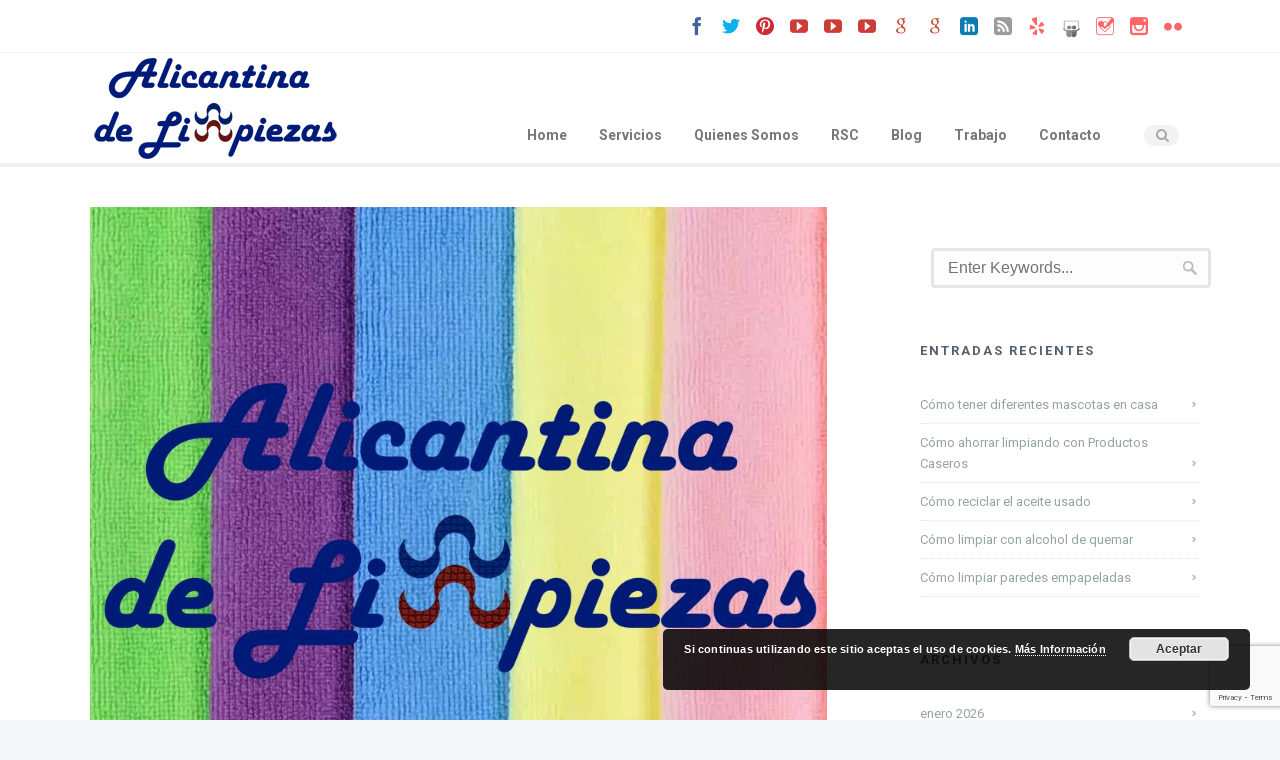

--- FILE ---
content_type: text/html; charset=UTF-8
request_url: https://alicantinadelimpiezas.com/tipos-trapos-panos-limpieza-toallita-estropajo-microfibra-hogar-consejo-alicantina-limpiezas-alicante-mantenimientos-costablanca-servicios-consejos-mantenimiento-casa-domestico-fincas-alacant-trucos/
body_size: 29416
content:
 <!DOCTYPE html>
<!--[if (gte IE 9)|!(IE)]><!--><html lang="en"> <!--<![endif]-->
<head>

	<!-- Basic Page Needs
  ================================================== -->
	<meta charset="UTF-8">
	<title>Tipos de trapos y paños de limpieza | Alicantina de Limpiezas</title>
	<meta name="description" content="Trapos microfibra panos, empresa de limpieza en alicante alicantina de limpiezas limpiezas en Alicante mantenimientos servicios, limpieza Alicante  fincas en alicante, limpieza en alicante, mantenimientos en alicante comunidades propietarios, limpieza comunidades alicante jardín mantenimiento piscinas limpieza piscinas domestico hogar fincas obras reformas domesticas administracionfincasalicante servicios domesticos domestico servicio administracion fincas limpiezas obras reformas obra reforma costablanca espana spain limpiezas alicantinadelimpiezas administracionfincasespana provinciadealicante lamillorterretadelmon">
<meta name="keywords" content="consejo, superficie, paños, trapos, microfibra, piscina, hogar, limpieza, suelos, higiene, Alicantina, limpiezas, alicante, mantenimientos, empresa, comunidades, propietarios, servicios, jardín, piscinas, limpieza doméstica, domestico, obra, reforma, mantenimiento, fincas, hogar, mantenimientos en alicante, empresa alicante mantenimientos obras reformas, costablanca, la millor terreta del mon, spain, espana, administracionfincas, administracionfincasalicante, lamillorterretadelmon provinciadealicante" />
<meta name="author" content="Alicantina de Limpiezas">
<meta http-equiv="X-UA-Compatible" content="IE=edge">

	<!-- Mobile Specific Metas
  ================================================== -->
<meta name="viewport" content="width=device-width, initial-scale=1, maximum-scale=1">


	<!-- Modernizer
  ================================================== -->

	<!--[if lt IE 9]>
	<script src="https://alicantinadelimpiezas.com/wp-content/themes/florida-wp/js/modernizr.custom.11889.js" type="text/javascript"></script>
	<script src="https://alicantinadelimpiezas.com/wp-content/themes/florida-wp/js/respond.js" type="text/javascript"></script>
	<![endif]-->
		<!-- HTML5 Shiv events (end)-->
	<!-- MEGA MENU -->
 	
	
	<!-- Favicons
  ================================================== -->
<link rel="shortcut icon" href="https://alicantinadelimpiezas.com/wp-content/themes/florida-wp/images/favicon.ico">

	<!-- CSS + JS
  ================================================== -->
<meta name='robots' content='max-image-preview:large' />
<link rel='dns-prefetch' href='//s7.addthis.com' />
<link rel='dns-prefetch' href='//fonts.googleapis.com' />
<link rel="alternate" type="application/rss+xml" title="Alicantina de Limpiezas &raquo; Feed" href="https://alicantinadelimpiezas.com/feed/" />
<link rel="alternate" type="application/rss+xml" title="Alicantina de Limpiezas &raquo; Feed de los comentarios" href="https://alicantinadelimpiezas.com/comments/feed/" />
<link rel="alternate" type="application/rss+xml" title="Alicantina de Limpiezas &raquo; Comentario Tipos de trapos y paños de limpieza del feed" href="https://alicantinadelimpiezas.com/tipos-trapos-panos-limpieza-toallita-estropajo-microfibra-hogar-consejo-alicantina-limpiezas-alicante-mantenimientos-costablanca-servicios-consejos-mantenimiento-casa-domestico-fincas-alacant-trucos/feed/" />
<script type="text/javascript">
window._wpemojiSettings = {"baseUrl":"https:\/\/s.w.org\/images\/core\/emoji\/14.0.0\/72x72\/","ext":".png","svgUrl":"https:\/\/s.w.org\/images\/core\/emoji\/14.0.0\/svg\/","svgExt":".svg","source":{"concatemoji":"https:\/\/alicantinadelimpiezas.com\/wp-includes\/js\/wp-emoji-release.min.js?ver=6.2.8"}};
/*! This file is auto-generated */
!function(e,a,t){var n,r,o,i=a.createElement("canvas"),p=i.getContext&&i.getContext("2d");function s(e,t){p.clearRect(0,0,i.width,i.height),p.fillText(e,0,0);e=i.toDataURL();return p.clearRect(0,0,i.width,i.height),p.fillText(t,0,0),e===i.toDataURL()}function c(e){var t=a.createElement("script");t.src=e,t.defer=t.type="text/javascript",a.getElementsByTagName("head")[0].appendChild(t)}for(o=Array("flag","emoji"),t.supports={everything:!0,everythingExceptFlag:!0},r=0;r<o.length;r++)t.supports[o[r]]=function(e){if(p&&p.fillText)switch(p.textBaseline="top",p.font="600 32px Arial",e){case"flag":return s("\ud83c\udff3\ufe0f\u200d\u26a7\ufe0f","\ud83c\udff3\ufe0f\u200b\u26a7\ufe0f")?!1:!s("\ud83c\uddfa\ud83c\uddf3","\ud83c\uddfa\u200b\ud83c\uddf3")&&!s("\ud83c\udff4\udb40\udc67\udb40\udc62\udb40\udc65\udb40\udc6e\udb40\udc67\udb40\udc7f","\ud83c\udff4\u200b\udb40\udc67\u200b\udb40\udc62\u200b\udb40\udc65\u200b\udb40\udc6e\u200b\udb40\udc67\u200b\udb40\udc7f");case"emoji":return!s("\ud83e\udef1\ud83c\udffb\u200d\ud83e\udef2\ud83c\udfff","\ud83e\udef1\ud83c\udffb\u200b\ud83e\udef2\ud83c\udfff")}return!1}(o[r]),t.supports.everything=t.supports.everything&&t.supports[o[r]],"flag"!==o[r]&&(t.supports.everythingExceptFlag=t.supports.everythingExceptFlag&&t.supports[o[r]]);t.supports.everythingExceptFlag=t.supports.everythingExceptFlag&&!t.supports.flag,t.DOMReady=!1,t.readyCallback=function(){t.DOMReady=!0},t.supports.everything||(n=function(){t.readyCallback()},a.addEventListener?(a.addEventListener("DOMContentLoaded",n,!1),e.addEventListener("load",n,!1)):(e.attachEvent("onload",n),a.attachEvent("onreadystatechange",function(){"complete"===a.readyState&&t.readyCallback()})),(e=t.source||{}).concatemoji?c(e.concatemoji):e.wpemoji&&e.twemoji&&(c(e.twemoji),c(e.wpemoji)))}(window,document,window._wpemojiSettings);
</script>
<style type="text/css">
img.wp-smiley,
img.emoji {
	display: inline !important;
	border: none !important;
	box-shadow: none !important;
	height: 1em !important;
	width: 1em !important;
	margin: 0 0.07em !important;
	vertical-align: -0.1em !important;
	background: none !important;
	padding: 0 !important;
}
</style>
	<link rel='stylesheet' id='wp-block-library-css' href='https://alicantinadelimpiezas.com/wp-includes/css/dist/block-library/style.min.css?ver=6.2.8' type='text/css' media='all' />
<link rel='stylesheet' id='classic-theme-styles-css' href='https://alicantinadelimpiezas.com/wp-includes/css/classic-themes.min.css?ver=6.2.8' type='text/css' media='all' />
<style id='global-styles-inline-css' type='text/css'>
body{--wp--preset--color--black: #000000;--wp--preset--color--cyan-bluish-gray: #abb8c3;--wp--preset--color--white: #ffffff;--wp--preset--color--pale-pink: #f78da7;--wp--preset--color--vivid-red: #cf2e2e;--wp--preset--color--luminous-vivid-orange: #ff6900;--wp--preset--color--luminous-vivid-amber: #fcb900;--wp--preset--color--light-green-cyan: #7bdcb5;--wp--preset--color--vivid-green-cyan: #00d084;--wp--preset--color--pale-cyan-blue: #8ed1fc;--wp--preset--color--vivid-cyan-blue: #0693e3;--wp--preset--color--vivid-purple: #9b51e0;--wp--preset--gradient--vivid-cyan-blue-to-vivid-purple: linear-gradient(135deg,rgba(6,147,227,1) 0%,rgb(155,81,224) 100%);--wp--preset--gradient--light-green-cyan-to-vivid-green-cyan: linear-gradient(135deg,rgb(122,220,180) 0%,rgb(0,208,130) 100%);--wp--preset--gradient--luminous-vivid-amber-to-luminous-vivid-orange: linear-gradient(135deg,rgba(252,185,0,1) 0%,rgba(255,105,0,1) 100%);--wp--preset--gradient--luminous-vivid-orange-to-vivid-red: linear-gradient(135deg,rgba(255,105,0,1) 0%,rgb(207,46,46) 100%);--wp--preset--gradient--very-light-gray-to-cyan-bluish-gray: linear-gradient(135deg,rgb(238,238,238) 0%,rgb(169,184,195) 100%);--wp--preset--gradient--cool-to-warm-spectrum: linear-gradient(135deg,rgb(74,234,220) 0%,rgb(151,120,209) 20%,rgb(207,42,186) 40%,rgb(238,44,130) 60%,rgb(251,105,98) 80%,rgb(254,248,76) 100%);--wp--preset--gradient--blush-light-purple: linear-gradient(135deg,rgb(255,206,236) 0%,rgb(152,150,240) 100%);--wp--preset--gradient--blush-bordeaux: linear-gradient(135deg,rgb(254,205,165) 0%,rgb(254,45,45) 50%,rgb(107,0,62) 100%);--wp--preset--gradient--luminous-dusk: linear-gradient(135deg,rgb(255,203,112) 0%,rgb(199,81,192) 50%,rgb(65,88,208) 100%);--wp--preset--gradient--pale-ocean: linear-gradient(135deg,rgb(255,245,203) 0%,rgb(182,227,212) 50%,rgb(51,167,181) 100%);--wp--preset--gradient--electric-grass: linear-gradient(135deg,rgb(202,248,128) 0%,rgb(113,206,126) 100%);--wp--preset--gradient--midnight: linear-gradient(135deg,rgb(2,3,129) 0%,rgb(40,116,252) 100%);--wp--preset--duotone--dark-grayscale: url('#wp-duotone-dark-grayscale');--wp--preset--duotone--grayscale: url('#wp-duotone-grayscale');--wp--preset--duotone--purple-yellow: url('#wp-duotone-purple-yellow');--wp--preset--duotone--blue-red: url('#wp-duotone-blue-red');--wp--preset--duotone--midnight: url('#wp-duotone-midnight');--wp--preset--duotone--magenta-yellow: url('#wp-duotone-magenta-yellow');--wp--preset--duotone--purple-green: url('#wp-duotone-purple-green');--wp--preset--duotone--blue-orange: url('#wp-duotone-blue-orange');--wp--preset--font-size--small: 13px;--wp--preset--font-size--medium: 20px;--wp--preset--font-size--large: 36px;--wp--preset--font-size--x-large: 42px;--wp--preset--spacing--20: 0.44rem;--wp--preset--spacing--30: 0.67rem;--wp--preset--spacing--40: 1rem;--wp--preset--spacing--50: 1.5rem;--wp--preset--spacing--60: 2.25rem;--wp--preset--spacing--70: 3.38rem;--wp--preset--spacing--80: 5.06rem;--wp--preset--shadow--natural: 6px 6px 9px rgba(0, 0, 0, 0.2);--wp--preset--shadow--deep: 12px 12px 50px rgba(0, 0, 0, 0.4);--wp--preset--shadow--sharp: 6px 6px 0px rgba(0, 0, 0, 0.2);--wp--preset--shadow--outlined: 6px 6px 0px -3px rgba(255, 255, 255, 1), 6px 6px rgba(0, 0, 0, 1);--wp--preset--shadow--crisp: 6px 6px 0px rgba(0, 0, 0, 1);}:where(.is-layout-flex){gap: 0.5em;}body .is-layout-flow > .alignleft{float: left;margin-inline-start: 0;margin-inline-end: 2em;}body .is-layout-flow > .alignright{float: right;margin-inline-start: 2em;margin-inline-end: 0;}body .is-layout-flow > .aligncenter{margin-left: auto !important;margin-right: auto !important;}body .is-layout-constrained > .alignleft{float: left;margin-inline-start: 0;margin-inline-end: 2em;}body .is-layout-constrained > .alignright{float: right;margin-inline-start: 2em;margin-inline-end: 0;}body .is-layout-constrained > .aligncenter{margin-left: auto !important;margin-right: auto !important;}body .is-layout-constrained > :where(:not(.alignleft):not(.alignright):not(.alignfull)){max-width: var(--wp--style--global--content-size);margin-left: auto !important;margin-right: auto !important;}body .is-layout-constrained > .alignwide{max-width: var(--wp--style--global--wide-size);}body .is-layout-flex{display: flex;}body .is-layout-flex{flex-wrap: wrap;align-items: center;}body .is-layout-flex > *{margin: 0;}:where(.wp-block-columns.is-layout-flex){gap: 2em;}.has-black-color{color: var(--wp--preset--color--black) !important;}.has-cyan-bluish-gray-color{color: var(--wp--preset--color--cyan-bluish-gray) !important;}.has-white-color{color: var(--wp--preset--color--white) !important;}.has-pale-pink-color{color: var(--wp--preset--color--pale-pink) !important;}.has-vivid-red-color{color: var(--wp--preset--color--vivid-red) !important;}.has-luminous-vivid-orange-color{color: var(--wp--preset--color--luminous-vivid-orange) !important;}.has-luminous-vivid-amber-color{color: var(--wp--preset--color--luminous-vivid-amber) !important;}.has-light-green-cyan-color{color: var(--wp--preset--color--light-green-cyan) !important;}.has-vivid-green-cyan-color{color: var(--wp--preset--color--vivid-green-cyan) !important;}.has-pale-cyan-blue-color{color: var(--wp--preset--color--pale-cyan-blue) !important;}.has-vivid-cyan-blue-color{color: var(--wp--preset--color--vivid-cyan-blue) !important;}.has-vivid-purple-color{color: var(--wp--preset--color--vivid-purple) !important;}.has-black-background-color{background-color: var(--wp--preset--color--black) !important;}.has-cyan-bluish-gray-background-color{background-color: var(--wp--preset--color--cyan-bluish-gray) !important;}.has-white-background-color{background-color: var(--wp--preset--color--white) !important;}.has-pale-pink-background-color{background-color: var(--wp--preset--color--pale-pink) !important;}.has-vivid-red-background-color{background-color: var(--wp--preset--color--vivid-red) !important;}.has-luminous-vivid-orange-background-color{background-color: var(--wp--preset--color--luminous-vivid-orange) !important;}.has-luminous-vivid-amber-background-color{background-color: var(--wp--preset--color--luminous-vivid-amber) !important;}.has-light-green-cyan-background-color{background-color: var(--wp--preset--color--light-green-cyan) !important;}.has-vivid-green-cyan-background-color{background-color: var(--wp--preset--color--vivid-green-cyan) !important;}.has-pale-cyan-blue-background-color{background-color: var(--wp--preset--color--pale-cyan-blue) !important;}.has-vivid-cyan-blue-background-color{background-color: var(--wp--preset--color--vivid-cyan-blue) !important;}.has-vivid-purple-background-color{background-color: var(--wp--preset--color--vivid-purple) !important;}.has-black-border-color{border-color: var(--wp--preset--color--black) !important;}.has-cyan-bluish-gray-border-color{border-color: var(--wp--preset--color--cyan-bluish-gray) !important;}.has-white-border-color{border-color: var(--wp--preset--color--white) !important;}.has-pale-pink-border-color{border-color: var(--wp--preset--color--pale-pink) !important;}.has-vivid-red-border-color{border-color: var(--wp--preset--color--vivid-red) !important;}.has-luminous-vivid-orange-border-color{border-color: var(--wp--preset--color--luminous-vivid-orange) !important;}.has-luminous-vivid-amber-border-color{border-color: var(--wp--preset--color--luminous-vivid-amber) !important;}.has-light-green-cyan-border-color{border-color: var(--wp--preset--color--light-green-cyan) !important;}.has-vivid-green-cyan-border-color{border-color: var(--wp--preset--color--vivid-green-cyan) !important;}.has-pale-cyan-blue-border-color{border-color: var(--wp--preset--color--pale-cyan-blue) !important;}.has-vivid-cyan-blue-border-color{border-color: var(--wp--preset--color--vivid-cyan-blue) !important;}.has-vivid-purple-border-color{border-color: var(--wp--preset--color--vivid-purple) !important;}.has-vivid-cyan-blue-to-vivid-purple-gradient-background{background: var(--wp--preset--gradient--vivid-cyan-blue-to-vivid-purple) !important;}.has-light-green-cyan-to-vivid-green-cyan-gradient-background{background: var(--wp--preset--gradient--light-green-cyan-to-vivid-green-cyan) !important;}.has-luminous-vivid-amber-to-luminous-vivid-orange-gradient-background{background: var(--wp--preset--gradient--luminous-vivid-amber-to-luminous-vivid-orange) !important;}.has-luminous-vivid-orange-to-vivid-red-gradient-background{background: var(--wp--preset--gradient--luminous-vivid-orange-to-vivid-red) !important;}.has-very-light-gray-to-cyan-bluish-gray-gradient-background{background: var(--wp--preset--gradient--very-light-gray-to-cyan-bluish-gray) !important;}.has-cool-to-warm-spectrum-gradient-background{background: var(--wp--preset--gradient--cool-to-warm-spectrum) !important;}.has-blush-light-purple-gradient-background{background: var(--wp--preset--gradient--blush-light-purple) !important;}.has-blush-bordeaux-gradient-background{background: var(--wp--preset--gradient--blush-bordeaux) !important;}.has-luminous-dusk-gradient-background{background: var(--wp--preset--gradient--luminous-dusk) !important;}.has-pale-ocean-gradient-background{background: var(--wp--preset--gradient--pale-ocean) !important;}.has-electric-grass-gradient-background{background: var(--wp--preset--gradient--electric-grass) !important;}.has-midnight-gradient-background{background: var(--wp--preset--gradient--midnight) !important;}.has-small-font-size{font-size: var(--wp--preset--font-size--small) !important;}.has-medium-font-size{font-size: var(--wp--preset--font-size--medium) !important;}.has-large-font-size{font-size: var(--wp--preset--font-size--large) !important;}.has-x-large-font-size{font-size: var(--wp--preset--font-size--x-large) !important;}
.wp-block-navigation a:where(:not(.wp-element-button)){color: inherit;}
:where(.wp-block-columns.is-layout-flex){gap: 2em;}
.wp-block-pullquote{font-size: 1.5em;line-height: 1.6;}
</style>
<link rel='stylesheet' id='layerslider-css' href='https://alicantinadelimpiezas.com/wp-content/plugins/LayerSlider/static/css/layerslider.css?ver=5.0.2' type='text/css' media='all' />
<link rel='stylesheet' id='ls-google-fonts-css' href='https://fonts.googleapis.com/css?family=Lato:100,300,regular,700,900|Open+Sans:300|Indie+Flower:regular|Oswald:300,regular,700&#038;subset=latin,latin-ext' type='text/css' media='all' />
<link rel='stylesheet' id='contact-form-7-css' href='https://alicantinadelimpiezas.com/wp-content/plugins/contact-form-7/includes/css/styles.css?ver=5.7.5.1' type='text/css' media='all' />
<link rel='stylesheet' id='css3_grid_font_yanone-css' href='http://fonts.googleapis.com/css?family=Yanone+Kaffeesatz&#038;ver=6.2.8' type='text/css' media='all' />
<link rel='stylesheet' id='css3_grid_table1_style-css' href='https://alicantinadelimpiezas.com/wp-content/plugins/css3_web_pricing_tables_grids/table1/css3_grid_style.css?ver=6.2.8' type='text/css' media='all' />
<link rel='stylesheet' id='css3_grid_table2_style-css' href='https://alicantinadelimpiezas.com/wp-content/plugins/css3_web_pricing_tables_grids/table2/css3_grid_style.css?ver=6.2.8' type='text/css' media='all' />
<link rel='stylesheet' id='css3_grid_responsive-css' href='https://alicantinadelimpiezas.com/wp-content/plugins/css3_web_pricing_tables_grids/responsive.css?ver=6.2.8' type='text/css' media='all' />
<link rel='stylesheet' id='main-style-css' href='https://alicantinadelimpiezas.com/wp-content/themes/florida-wp/style.css?ver=6.2.8' type='text/css' media='all' />
<link rel='stylesheet' id='dynamic_css-css' href='https://alicantinadelimpiezas.com/wp-content/themes/florida-wp/dyncss.php?ver=6.2.8' type='text/css' media='all' />
<link rel='stylesheet' id='gfont-style-css' href='https://fonts.googleapis.com/css?family=Roboto%3A100%2C300%2C400%2C500%2C700%7CRoboto+Slab%3A300%2C400&#038;ver=6.2.8' type='text/css' media='all' />
<link rel='stylesheet' id='addthis_all_pages-css' href='https://alicantinadelimpiezas.com/wp-content/plugins/addthis/frontend/build/addthis_wordpress_public.min.css?ver=6.2.8' type='text/css' media='all' />
<script type='text/javascript' src='https://alicantinadelimpiezas.com/wp-includes/js/jquery/jquery.min.js?ver=3.6.4' id='jquery-core-js'></script>
<script type='text/javascript' src='https://alicantinadelimpiezas.com/wp-includes/js/jquery/jquery-migrate.min.js?ver=3.4.0' id='jquery-migrate-js'></script>
<script type='text/javascript' src='https://alicantinadelimpiezas.com/wp-content/plugins/LayerSlider/static/js/layerslider.kreaturamedia.jquery.js?ver=5.0.2' id='layerslider-js'></script>
<script type='text/javascript' src='https://alicantinadelimpiezas.com/wp-content/plugins/LayerSlider/static/js/greensock.js?ver=1.11.2' id='greensock-js'></script>
<script type='text/javascript' src='https://alicantinadelimpiezas.com/wp-content/plugins/LayerSlider/static/js/layerslider.transitions.js?ver=5.0.2' id='layerslider-transitions-js'></script>
<link rel="https://api.w.org/" href="https://alicantinadelimpiezas.com/wp-json/" /><link rel="alternate" type="application/json" href="https://alicantinadelimpiezas.com/wp-json/wp/v2/posts/4291" /><link rel="EditURI" type="application/rsd+xml" title="RSD" href="https://alicantinadelimpiezas.com/xmlrpc.php?rsd" />
<link rel="wlwmanifest" type="application/wlwmanifest+xml" href="https://alicantinadelimpiezas.com/wp-includes/wlwmanifest.xml" />
<meta name="generator" content="WordPress 6.2.8" />
<link rel="canonical" href="https://alicantinadelimpiezas.com/tipos-trapos-panos-limpieza-toallita-estropajo-microfibra-hogar-consejo-alicantina-limpiezas-alicante-mantenimientos-costablanca-servicios-consejos-mantenimiento-casa-domestico-fincas-alacant-trucos/" />
<link rel='shortlink' href='https://alicantinadelimpiezas.com/?p=4291' />
<link rel="alternate" type="application/json+oembed" href="https://alicantinadelimpiezas.com/wp-json/oembed/1.0/embed?url=https%3A%2F%2Falicantinadelimpiezas.com%[base64]%2F" />
<link rel="alternate" type="text/xml+oembed" href="https://alicantinadelimpiezas.com/wp-json/oembed/1.0/embed?url=https%3A%2F%2Falicantinadelimpiezas.com%[base64]%2F&#038;format=xml" />
<style type="text/css" media="screen">body{  } </style><style>
.video-sec .dark-content * {
color:#000;
}
.footbot{
background:#f2f2f2;
}
.col-md-6 img{
width:250px;

}
.icon-box5 h4 {min-height: 95px;}
.icon-box6 {min-height: 225px;}

.top-bar .socailfollow a.facebook i, .our-team .socailfollow a.facebook i  { color: #3b5996; }
.top-bar .socailfollow a.facebook:hover i, .our-team .socailfollow a.facebook:hover i  { color: #979797; }
.top-bar .socailfollow a.twitter i, .our-team .socailfollow a.twitter i { color: #00acee; }
.top-bar .socailfollow a.twitter:hover i, .our-team .socailfollow a.twitter:hover i { color: #979797; }
.top-bar .socailfollow a.vimeo i, .our-team .socailfollow a.vimeo i { color: #0dadd6; }
.top-bar .socailfollow a.vimeo:hover i, .our-team .socailfollow a.vimeo:hover i { color: #979797; }
.top-bar .socailfollow a.dribble i, .our-team .socailfollow a.dribble i { color: #d53e68; }
.top-bar .socailfollow a.dribble:hover i, .our-team .socailfollow a.dribble:hover i { color: #979797; }
.top-bar .socailfollow a.youtube i, .our-team .socailfollow a.youtube i { color: #cb322c; }
.top-bar .socailfollow a.youtube:hover i, .our-team .socailfollow a.youtube:hover i { color: #979797; }
.top-bar .socailfollow a.pinterest i, .our-team .socailfollow a.pinterest i { color: #cb2027; }
.top-bar .socailfollow a.pinterest:hover i, .our-team .socailfollow a.pinterest:hover i { color: #979797; }
.top-bar .socailfollow a.google i, .our-team .socailfollow a.google i { color: #c3391c; }
.top-bar .socailfollow a.google:hover i, .our-team .socailfollow a.google:hover i { color: #979797; }
.top-bar .socailfollow a.linkedin i, .our-team .socailfollow a.linkedin i { color: #0073b2; }
.top-bar .socailfollow a.linkedin:hover i, .our-team .socailfollow a.linkedin:hover i { color: #979797; }
.top-bar .socailfollow a.slideshare i, .our-team .socailfollow a.slideshare i { color: #0073b2; }
.top-bar .socailfollow a.linkedin:slideshare i, .our-team .socailfollow a.linkedin:slideshare i { color: #979797; }
.top-bar .socailfollow a.rss: i, .our-team .socailfollow a.rss i { color: #f29a1d; }
.top-bar .socailfollow a.rss:hover i, .our-team .socailfollow a.rss:hover i { color: #979797; }
.top-bar .socailfollow a.instagram i, .our-team .socailfollow a.instagram i { color: #457399; }
.top-bar .socailfollow a.instagram:hover i, .our-team .socailfollow a.instagram:hover i { color: #979797; }
.top-bar .socailfollow a.other-social i, .our-team .socailfollow a.other-social i { color: #ff5d5e; }
.top-bar .socailfollow a.other-social:hover i, .our-team .socailfollow a.other-social:hover i { color: #979797; }


.wpcf7 input[type="text"], .wpcf7 input[type="password"], .wpcf7 input[type="email"], .wpcf7 textarea {
    width: 100%;
    box-sizing: border-box;
    width: 91%;
    height: 36px;
    border-width: 3px;
    border-radius: 4px;
    float: none;
    margin: 11px;
    padding-left: 14px;
    font-size: 16px;
}
input:not([type]), input[type="email" i], input[type="number" i], input[type="password" i], input[type="tel" i], input[type="url" i], input[type="text" i] {
    padding: 1px 0px;
width: 100%;
    box-sizing: border-box;
    width: 91%;
    height: 36px;
    border-width: 3px;
    border-radius: 4px;
    float: none;
    margin: 11px;
    padding-left: 14px;
    font-size: 16px;
}
</style>
<style type="text/css">.recentcomments a{display:inline !important;padding:0 !important;margin:0 !important;}</style><meta name="generator" content="Powered by Visual Composer - drag and drop page builder for WordPress."/>
<!--[if lte IE 9]><link rel="stylesheet" type="text/css" href="https://alicantinadelimpiezas.com/wp-content/plugins/js_composer/assets/css/vc_lte_ie9.min.css" media="screen"><![endif]--><!--[if IE  8]><link rel="stylesheet" type="text/css" href="https://alicantinadelimpiezas.com/wp-content/plugins/js_composer/assets/css/vc-ie8.min.css" media="screen"><![endif]-->
<!-- BEGIN recaptcha, injected by plugin wp-recaptcha-integration  -->

<!-- END recaptcha -->
<meta name="generator" content="Powered by Slider Revolution 6.6.12 - responsive, Mobile-Friendly Slider Plugin for WordPress with comfortable drag and drop interface." />
<script>function setREVStartSize(e){
			//window.requestAnimationFrame(function() {
				window.RSIW = window.RSIW===undefined ? window.innerWidth : window.RSIW;
				window.RSIH = window.RSIH===undefined ? window.innerHeight : window.RSIH;
				try {
					var pw = document.getElementById(e.c).parentNode.offsetWidth,
						newh;
					pw = pw===0 || isNaN(pw) || (e.l=="fullwidth" || e.layout=="fullwidth") ? window.RSIW : pw;
					e.tabw = e.tabw===undefined ? 0 : parseInt(e.tabw);
					e.thumbw = e.thumbw===undefined ? 0 : parseInt(e.thumbw);
					e.tabh = e.tabh===undefined ? 0 : parseInt(e.tabh);
					e.thumbh = e.thumbh===undefined ? 0 : parseInt(e.thumbh);
					e.tabhide = e.tabhide===undefined ? 0 : parseInt(e.tabhide);
					e.thumbhide = e.thumbhide===undefined ? 0 : parseInt(e.thumbhide);
					e.mh = e.mh===undefined || e.mh=="" || e.mh==="auto" ? 0 : parseInt(e.mh,0);
					if(e.layout==="fullscreen" || e.l==="fullscreen")
						newh = Math.max(e.mh,window.RSIH);
					else{
						e.gw = Array.isArray(e.gw) ? e.gw : [e.gw];
						for (var i in e.rl) if (e.gw[i]===undefined || e.gw[i]===0) e.gw[i] = e.gw[i-1];
						e.gh = e.el===undefined || e.el==="" || (Array.isArray(e.el) && e.el.length==0)? e.gh : e.el;
						e.gh = Array.isArray(e.gh) ? e.gh : [e.gh];
						for (var i in e.rl) if (e.gh[i]===undefined || e.gh[i]===0) e.gh[i] = e.gh[i-1];
											
						var nl = new Array(e.rl.length),
							ix = 0,
							sl;
						e.tabw = e.tabhide>=pw ? 0 : e.tabw;
						e.thumbw = e.thumbhide>=pw ? 0 : e.thumbw;
						e.tabh = e.tabhide>=pw ? 0 : e.tabh;
						e.thumbh = e.thumbhide>=pw ? 0 : e.thumbh;
						for (var i in e.rl) nl[i] = e.rl[i]<window.RSIW ? 0 : e.rl[i];
						sl = nl[0];
						for (var i in nl) if (sl>nl[i] && nl[i]>0) { sl = nl[i]; ix=i;}
						var m = pw>(e.gw[ix]+e.tabw+e.thumbw) ? 1 : (pw-(e.tabw+e.thumbw)) / (e.gw[ix]);
						newh =  (e.gh[ix] * m) + (e.tabh + e.thumbh);
					}
					var el = document.getElementById(e.c);
					if (el!==null && el) el.style.height = newh+"px";
					el = document.getElementById(e.c+"_wrapper");
					if (el!==null && el) {
						el.style.height = newh+"px";
						el.style.display = "block";
					}
				} catch(e){
					console.log("Failure at Presize of Slider:" + e)
				}
			//});
		  };</script>
		<style type="text/css" id="wp-custom-css">
			.pea_cook_wrapper > p {
	color:#fff;
}		</style>
		<noscript><style type="text/css"> .wpb_animate_when_almost_visible { opacity: 1; }</style></noscript>
<script>

  (function(i,s,o,g,r,a,m){i['GoogleAnalyticsObject']=r;i[r]=i[r]||function(){

  (i[r].q=i[r].q||[]).push(arguments)},i[r].l=1*new Date();a=s.createElement(o),

  m=s.getElementsByTagName(o)[0];a.async=1;a.src=g;m.parentNode.insertBefore(a,m)

  })(window,document,'script','//www.google-analytics.com/analytics.js','ga');

 

  ga('create', 'UA-63810424-1', 'auto');

  ga('send', 'pageview');
 

</script>

</head>
	
<body class="post-template-default single single-post postid-4291 single-format-standard default-header wpb-js-composer js-comp-ver-4.11.1 vc_responsive">

	<!-- Primary Page Layout
	================================================== -->

<div id="wrap" class="colorskin-">
<section class="top-bar">
<div class="container"><div class="top-links lftflot"></div><div class="socailfollow rgtflot"><a href="https://www.facebook.com/alicantinadelimpiezas1999" class="facebook" target="_blank"><i class="icomoon-facebook"></i></a><a href="https://twitter.com/@AlicantinadLimp?lang=es" class="twitter"  target="_blank"><i class="icomoon-twitter"></i></a><a href="https://es.pinterest.com/alicantinadelim/" class="pinterest"  target="_blank"><i class="icomoon-pinterest"></i></a><a href="https://www.youtube.com/watch?v=MzWMiyBYNdc" class="youtube" target="_blank"><i class="icomoon-youtube"></i></a><a href="https://www.youtube.com/watch?v=J_K08Ol12oM" class="youtube" target="_blank"><i class="icomoon-youtube"></i></a><a href="https://www.youtube.com/watch?v=wHcjVY_EXp8" class="youtube" target="_blank"><i class="icomoon-youtube"></i></a><a href="https://plus.google.com/+AlicantinadeLimpiezasalicanteAlacant/posts" class="google" target="_blank"><i class="icomoon-google"></i></a><a href="https://plus.google.com/+AlicantinadeLimpiezasalicante/posts" class="google" target="_blank"><i class="icomoon-google"></i></a><a href="https://www.linkedin.com/company/alicantina-de-limpiezas?trk=nav_account_sub_nav_company_admin" class="linkedin"  target="_blank"><i class="icomoon-linkedin"></i></a><a href="/feed/" class="rss"  target="_blank"><i class="icomoon-feed-3"></i></a>		<a href="http://www.yelp.es/biz/alicantina-de-limpiezas-alicante" class="other-social" target="_blank"><i class="icomoon-yelp"></i></a>
		<a href="http://es.slideshare.net/AlicantinadeLimpiezas" class="other-social" target="_blank"><img src="http://alicantinadelimpiezas.com/wp-content/uploads/2015/02/slideshare.png" alt="slideshare" /></a>
		<a href="https://es.foursquare.com/alicantinadlimp" class="other-social" target="_blank"><i class="icomoon-foursquare"></i></a>
		<a href="https://instagram.com/alicantinadelimpiezas/" class="other-social" target="_blank"><i class="icomoon-instagram"></i></a>
		<a href="https://www.flickr.com/photos/130817801@N08/" class="other-social" target="_blank"><i class="icomoon-flickr"></i></a>


	</div>

</div>
</section>
<div id="sticker">
<header id="header">
<div  class="container">
<div class="col-md-3 col-sm-3">
<div class="logo"><a href="https://alicantinadelimpiezas.com/">
<img src="http://alicantinadelimpiezas.com/wp-content/uploads/2014/04/cuerpo-servicios-depilaciones.png" width="250" id="img-logo" alt="logo">
</a></div></div>
<nav id="nav-wrap" class="nav-wrap1 col-md-9 col-sm-9">
				<div id="search-form">
			<form action="https://alicantinadelimpiezas.com/" method="get">
				<input type="text" class="search-text-box" id="search-box" name="s">
			</form>
		</div>
						<ul id="nav"><li id="menu-item-1808" class="menu-item menu-item-type-post_type menu-item-object-page menu-item-home menu-item-1808"><a href="https://alicantinadelimpiezas.com/" data-description="">Home</a></li>
<li id="menu-item-1817" class="menu-item menu-item-type-post_type menu-item-object-page menu-item-1817"><a href="https://alicantinadelimpiezas.com/servicios/" data-description="">Servicios</a></li>
<li id="menu-item-1838" class="menu-item menu-item-type-post_type menu-item-object-page menu-item-1838"><a href="https://alicantinadelimpiezas.com/quienes-somos/" data-description="">Quienes Somos</a></li>
<li id="menu-item-8962" class="menu-item menu-item-type-post_type menu-item-object-page menu-item-8962"><a href="https://alicantinadelimpiezas.com/rsc/" data-description="">RSC</a></li>
<li id="menu-item-1813" class="menu-item menu-item-type-post_type menu-item-object-page current_page_parent menu-item-1813"><a href="https://alicantinadelimpiezas.com/blog/" data-description="">Blog</a></li>
<li id="menu-item-3089" class="menu-item menu-item-type-post_type menu-item-object-page menu-item-3089"><a href="https://alicantinadelimpiezas.com/trabajo/" data-description="">Trabajo</a></li>
<li id="menu-item-3144" class="menu-item menu-item-type-post_type menu-item-object-page menu-item-3144"><a href="https://alicantinadelimpiezas.com/contacto/" data-description="">Contacto</a></li>
</ul>	</nav>
		<!-- /nav-wrap -->
</div>
<div id="search-form2">
<form action="https://alicantinadelimpiezas.com/" method="get">
	<input name="s" type="text" class="search-text-box2">
</form>
</div>
</header>

</div>
<!-- end-header -->
 <section class="container page-content" >
    <hr class="vertical-space2">
    	<section class="col-md-8 omega ">
		      <article class="blog-single-post">
		<img src="https://alicantinadelimpiezas.com/wp-content/uploads/2021/05/Tipos-de-trapos-y-paños-de-limpieza-0.jpg" alt="Tipos de trapos y paños de limpieza" class="Full " />
	          <div class="post post-4291 type-post status-publish format-standard has-post-thumbnail hentry category-administracion-fincas-alicantina-limpiezas-alicante-mantenimientos-limpieza-alacant-lamillorterretadelmon-costablanca-finca-piscina-jardin-obras-reformas-propiedades category-alicantina-limpiezas-alicante-servicios-mantenimientos-alacant-costablanca-espana-limpieza-comunidad-propiedad-servicio-mantenimiento-fincas-obras-reformas [base64] category-bebe-consejo-cuidado-limpieza-higiene-recien-nacido category-ambiental-acustica-acuifera-luminica-atmosferica-marina-medioambiente-globalizacion-planeta-mundo-calentamientoglobal-cambioclimatico category-cristalizado-suelos-abrillantado category-empresa-mantenimiento-alicante-limpiezas-servicios category-hogar-consejos category-jardin-mantenimiento-jardineria-hogar-fincas-comunidades-comunidad-propietarios-plantas-flores-cultivo-flora category-limpieza-alicante-limpiezas-servicios-mantenimientos category-limpieza-alicante-empresa-servicios-limpiezas-mantenimientos-domestico-alacant-fincas-reformas-obras-comunidades-vecinos-propiedades-mantenimiento-hogar category-limpieza-reforma-alicante-mantenimiento-empresa-alicantina category-mantenimiento-comunidad-alicante-vecinos-servicios-limpieza-domestico-hogar-fincas-obras-reformas category-planeta-cuidado-consejo-proteccion-mantenimiento-planeta category-obra-reforma-mantenimiento-finca-empresa-servicio-mantenimientos-obras-reforma-fincas category-piscina-mantemiento-comunidades-fincas-hogar [base64] category-servicio-limpieza-mantenimiento-reforma-alicante-finca-obra-reforma-comunidad-vecino-alicante-construccion category-varios-limpieza-alicante-limpiezas-empresa-mantenimiento tag-acero-inoxidable tag-administracion-fincas-alicantina-de-limpiezas-alicante-limpieza-servicios-mantenimientos-propiedades-obra-reforma-alacant tag-administracion-fincas-espana-alicantinadelimpiezas-finca-mantenimiento-espana-empresa-servicios-alancant-costablanca tag-agua-planeta-mundo-beneficios-salud-humanidad tag-ahorro-economia-planeta-mundo-recursos-naturales-contaminacion-explotacion-bolsillo-beneficios tag-alicante tag-alicantina-limpiezas-alicante-servicios-mantenimientos [base64] tag-aseo-bano-limpieza-hogar-empresa-limpiezas-mantenimientos-limpieza-alicante-alicantina-servicios-fincas tag-bebe-limpieza-consejo-cuidado-higiene [base64] tag-bisuteria-limpieza tag-casa-hogar-limpieza-limpiezas-alicante-alicantina-mantenimientos-servicios-mantenimiento-servicio-hogares-casas-domestico-empresa-alacant-costablanca-fincas tag-coche-vehiculo-empresa-limpieza-alicante-consejos-servicios-mantenimientos-limpiezas-costablanca-alacant-mantenimiento-obra-reforma-obras-reformas-spain tag-cocina-hogar-espana-alicante tag-consejo-limpieza tag-contaminacion-ambiental-acustica-acuifera-luminica-atmosferica-marina-medioambiente-globalizacion-planeta-mundo-calentamientoglobal-cambioclimatico tag-prevenir-salud-planeta-ecosistema-contaminarse-ropa-toxica-contaminacion-prenda-vestir-planeta-contaminante-ticlosan-ftalatos-nonilfenol-plomo-clorofenoles-productos-empresa-costablanca-alicante tag-cristales-alicante-ventanas-limpieza-persianas-mantenimiento-servicio tag-servicio-domestico-alicante-empresa-alicantina-limpiezas-servicio-hogar-limpieza tag-gafas-sol-limpieza-empresa-limpiezas-alicante-servicios-domestico-mantenimiento tag-grifo-ahorro-agua-economia-bano-aseo-cocina-ducha tag-hogar-limpieza-alicante-mantenimiento-servicio tag-jardin-mantenimiento tag-lavadora-mantenimiento-servicio-domestico-alicante tag-lavavajillas tag-lejia tag-limpieza-alicante-mantenimientos-servicios-comunidades-empresa tag-limpieza-television-limpiezas-mantenimiento-consejo-tv-televisor-consejos-alicantina tag-limpiezas-en-alicante tag-mancha-limpieza-producto-limpiezas tag-mantenimiento-alicante-comunidad-servicios tag-mantenimiento-comunidad-alicante-vecinos-servicios-limpieza-domestico-hogar-fincas-obras-reformas tag-mantenimiento-alicante tag-medio-ambiente tag-microfibra-trapo-hogar tag-mueble-hogar-alicantina-limpiezas-servicios-limpieza-alicante-mantenimientos-fincas-mantenimiento-servicio-finca tag-mundo-planeta-world-planet-european-union-europa tag-obra-reforma-limpieza-mantenimiento-limpiezas-mantenimientos-servicios-fincas-hogar-domestico-comunidades-propiedades-propietarios-alicante tag-pared-limpieza-consejo-limpiezas-superficie tag-piscina-mantenimiento-alicante tag-plancha-centro-planchado-ropa-hogar-servicios-domesticos-consejos tag-planeta-tierra tag-producto-limpieza-quimico-hogar-empresa tag-mantenimiento-alicante-limpieza-servicio-reforma-empresa tag-reformas-obras-servicios-limpiezas-mantenimientos-limpieza-finca-comunidad-hogar-limpieza-domestica tag-seguridad tag-servicio-limpieza-empresa tag-sofa-mantenimiento-alicante-empresa-limpiezas-servicios-fincas-hogar-limpieza-contruccion-obra-reforma tag-suciedad tag-superficie-consejo-limpieza tag-trapo-limpieza tag-varios tag-varios-alicantina-de-limpiezas-empresa-alicante-mantenimientos-servicios-fincas-domestico-mantenimiento-alicante tag-vehiculo-limpieza-mantenimiento tag-vino-mancha-tinto-blanco-limpieza-consejo-empresa-limpiezas-alicantina-alicante-consejos tag-zapato-limpieza-zapatos-alicantina-limpiezas-servicios-mantenimientos-alicante-consejos">
          
          <div class="postmetadata">
            <h6 class="blog-author">
            	
            	01 May 2021            	             	 /
            	             	             	 <strong>by</strong> Alicantina de Limpiezas            	             	 
            	             	 /
            	 
            	             	 <strong>in</strong> <a href="https://alicantinadelimpiezas.com/category/administracion-fincas-alicantina-limpiezas-alicante-mantenimientos-limpieza-alacant-lamillorterretadelmon-costablanca-finca-piscina-jardin-obras-reformas-propiedades/" rel="category tag">Administracion Fincas</a>, <a href="https://alicantinadelimpiezas.com/category/alicantina-limpiezas-alicante-servicios-mantenimientos-alacant-costablanca-espana-limpieza-comunidad-propiedad-servicio-mantenimiento-fincas-obras-reformas/" rel="category tag">Alicantina de Limpiezas</a>, <a href="https://alicantinadelimpiezas.com/category/alicantinadelimpiezas-alicantina-limpiezas-alicante-administracion-fincas-costablanca-administracionfincas-alacant-provinciadealicante-lamillorterretadelmon-propiedades-finca-obra-reforma-comunidades/" rel="category tag">Alicantinadelimpiezas</a>, <a href="https://alicantinadelimpiezas.com/category/bebe-consejo-cuidado-limpieza-higiene-recien-nacido/" rel="category tag">Bebe</a>, <a href="https://alicantinadelimpiezas.com/category/ambiental-acustica-acuifera-luminica-atmosferica-marina-medioambiente-globalizacion-planeta-mundo-calentamientoglobal-cambioclimatico/" rel="category tag">Contaminacion</a>, <a href="https://alicantinadelimpiezas.com/category/cristalizado-suelos-abrillantado/" rel="category tag">Cristalizado de suelos</a>, <a href="https://alicantinadelimpiezas.com/category/empresa-mantenimiento-alicante-limpiezas-servicios/" rel="category tag">Empresa Mantenimiento Alicante Limpiezas Servicios</a>, <a href="https://alicantinadelimpiezas.com/category/hogar-consejos/" rel="category tag">Hogar limpieza</a>, <a href="https://alicantinadelimpiezas.com/category/jardin-mantenimiento-jardineria-hogar-fincas-comunidades-comunidad-propietarios-plantas-flores-cultivo-flora/" rel="category tag">Jardin</a>, <a href="https://alicantinadelimpiezas.com/category/limpieza-alicante-limpiezas-servicios-mantenimientos/" rel="category tag">Limpieza</a>, <a href="https://alicantinadelimpiezas.com/category/limpieza-alicante-empresa-servicios-limpiezas-mantenimientos-domestico-alacant-fincas-reformas-obras-comunidades-vecinos-propiedades-mantenimiento-hogar/" rel="category tag">Limpieza en alicante</a>, <a href="https://alicantinadelimpiezas.com/category/limpieza-reforma-alicante-mantenimiento-empresa-alicantina/" rel="category tag">Limpieza Reforma Alicante</a>, <a href="https://alicantinadelimpiezas.com/category/mantenimiento-comunidad-alicante-vecinos-servicios-limpieza-domestico-hogar-fincas-obras-reformas/" rel="category tag">Mantenimiento Comunidades Alicante</a>, <a href="https://alicantinadelimpiezas.com/category/planeta-cuidado-consejo-proteccion-mantenimiento-planeta/" rel="category tag">Medio ambiente</a>, <a href="https://alicantinadelimpiezas.com/category/obra-reforma-mantenimiento-finca-empresa-servicio-mantenimientos-obras-reforma-fincas/" rel="category tag">Obra</a>, <a href="https://alicantinadelimpiezas.com/category/piscina-mantemiento-comunidades-fincas-hogar/" rel="category tag">Piscina</a>, <a href="https://alicantinadelimpiezas.com/category/[base64]/" rel="category tag">Reforma</a>, <a href="https://alicantinadelimpiezas.com/category/servicio-limpieza-mantenimiento-reforma-alicante-finca-obra-reforma-comunidad-vecino-alicante-construccion/" rel="category tag">Servicio Limpieza Alicante</a>, <a href="https://alicantinadelimpiezas.com/category/varios-limpieza-alicante-limpiezas-empresa-mantenimiento/" rel="category tag">Varios Limpieza Alicante</a> 
            	             	 </h6>
          </div>
          
          <h1>Tipos de trapos y paños de limpieza</h1>
		
			<div class="at-above-post addthis_tool" data-url="https://alicantinadelimpiezas.com/tipos-trapos-panos-limpieza-toallita-estropajo-microfibra-hogar-consejo-alicantina-limpiezas-alicante-mantenimientos-costablanca-servicios-consejos-mantenimiento-casa-domestico-fincas-alacant-trucos/"></div><p>En <a title="Alicantina de Limpiezas Empresa España" href="http://alicantinadelimpiezas.com/" target="_blank">Alicantina de Limpiezas</a> <a title="mision vision valor empresa sector limpieza mantenimientos alicantina de limpiezas" href="http://alicantinadelimpiezas.com/mision-vision-valores-alicantina-limpiezas-alicante/" target="_blank">vamos a hablar</a> a continuación de la <a title="Tipos paños y trapos mercado" href="https://www.amazon.es/s?k=pa%C3%B1os+limpieza&amp;adgrpid=55630284469&amp;hvadid=275573259298&amp;hvdev=c&amp;hvlocphy=1005402&amp;hvnetw=g&amp;hvpos=1o1&amp;hvqmt=b&amp;hvrand=14283386857866684368&amp;hvtargid=kwd-298249962438&amp;tag=hydes-21&amp;ref=pd_sl_8k9c15haxj_b" target="_blank">variedad </a>de <a title="Trapos variedad consejos" href="https://www.hogarmania.com/hogar/limpieza-orden/objetos/201108/diferentes-trapos-limpieza-10556.html" target="_blank">Trapos o Paños</a> que existen en el <a title="youtube mundo world buscador canal dios google the best" href="https://www.youtube.com/">mercado </a>para su uso en la <a title="Trucos limpieza consejos hogar" href="http://alicantinadelimpiezas.com/trucos-limpieza-hogar-mantenimientos-servicio/" target="_blank">limpieza de cualquier elemento</a>, vamos a mencionar los más comunes porque existir podemos encontrar de diferentes materiales, colores, tamaños, para <a title="Limpieza Oficinas Locales Comercios Empresa Alicantina de Limpiezas Mantenimientos" href="http://alicantinadelimpiezas.com/limpieza-oficinas-blog-empresa-mantenimiento-limpiezas-alicante-servicios-domestico-hogar-finca-mantenimientos-alacant-costablanca-servicio-obra-reforma-consejos/" target="_blank">diferentes superficies</a> y <a title="Limpieza Obras Reformas Alicante Servicios Mantenimientos" href="http://alicantinadelimpiezas.com/[base64]/" target="_blank">uso</a>, etc<a title="Baby Shark youtube" href="https://www.youtube.com/watch?v=XqZsoesa55w" target="_blank">.</a></p>
<p>Lo más importante en la elección de un trapo o paño de <a title="Empresa limpieza Comunidades Propietarios Propiedades Fincas" href="http://alicantinadelimpiezas.com/mantenimiento-comunidades-alicante-limpieza-servicios/" target="_blank">Limpieza</a> es saber <a title="Limpieza de Baño o Aseo" href="http://alicantinadelimpiezas.com/limpieza-bano-aseo-espana-alicantina-limpiezas-obras-reformas-mantenimientos-servicios-fincas-comunidades-obra-reforma-costablanca-empresas-servicios-spain-hogar-mantenimiento-profesionales-piscinas/" target="_blank">que superficie vamos a limpiar</a>, con esa elección ya elegiremos el trapo o paño y así podremos evitar que se estropee la superficie y obtendremos un mejor acabado. A su vez es importante saber si vamos a echarle a la Superficie, Trapo o Paño Producto porque también influye en la elección del Trapo o Paño<a title="Luis Fonsi Despacito youtube" href="https://www.youtube.com/watch?v=kJQP7kiw5Fk" target="_blank">.</a></p>
<div id="attachment_4300" style="width: 970px" class="wp-caption alignleft"><a href="http://alicantinadelimpiezas.com/wp-content/uploads/2021/05/Tipos-de-trapos-y-paños-de-limpieza-1.jpg"><img aria-describedby="caption-attachment-4300" decoding="async" class="size-full wp-image-4300" alt="Toallitas humedas consejo empresa sector limpieza mantenimiento obra reforma" src="http://alicantinadelimpiezas.com/wp-content/uploads/2021/05/Tipos-de-trapos-y-paños-de-limpieza-1.jpg" width="960" height="720" srcset="https://alicantinadelimpiezas.com/wp-content/uploads/2021/05/Tipos-de-trapos-y-paños-de-limpieza-1.jpg 960w, https://alicantinadelimpiezas.com/wp-content/uploads/2021/05/Tipos-de-trapos-y-paños-de-limpieza-1-300x225.jpg 300w" sizes="(max-width: 960px) 100vw, 960px" /></a><p id="caption-attachment-4300" class="wp-caption-text">Toallitas humedas consejo empresa sector limpieza mantenimiento obra reforma</p></div>
<p>&nbsp;</p>
<p>&nbsp;</p>
<ul>
<li><a title="Toallitas humedas mercadona" href="https://info.mercadona.es/es/consejos/perfumeria/toallitas-para-bebes-de-deliplus/tip"><span style="text-decoration: underline;"><b>Toallitas Humedecidas.</b></span></a></li>
</ul>
<p>Su Fabricación es de tela no tejida, son de uso desechable y están fabricadas para que duren mucho tiempo y sean suaves. Van empaquetadas para que mantengan la humedad y así no tendremos que mojarlas para usarlas en la limpieza de una superficie. Gracias a su empaquetado se pueden ir sacando una a una y no son reutilizables. Existen con jabón antibacterial y para diferentes superficies, también las hay de distintos <a title="perfume ambientador" href="http://alicantinadelimpiezas.com/ambientadores/" target="_blank">perfumes </a>y lo mejor que tienen es que no hay complicación en su uso de estar mezclando con ningún <a title="Producto lejia consejo recomendacion instrucciones" href="http://alicantinadelimpiezas.com/lejia/" target="_blank">Producto </a>y es genial para cualquier recogida de un pequeño líquido o limpieza de una <a title="Limpieza manchas de sangre" href="http://alicantinadelimpiezas.com/limpieza-mancha-sangre-tapicerria-ropa-consejo-empresa-limpiezas-mantenimientos-alicante-servicios-domesticos-hogar-fincas-obras-reformas-costablanca/" target="_blank">mancha recién echa.</a></p>
<p>&nbsp;</p>
<ul>
<li><a title="Estropajos clases" href="https://www.3m.com.es/3M/es_ES/scotchbrite-eu/tools/~/Todos-los-productos-3M/Consumo/Scotch-Brite/Estropajos/?N=5002385+8709316+8711730+8723914&amp;rt=r3"><span style="text-decoration: underline;"><b>Estropajos.</b></span></a></li>
</ul>
<p>Aunque los hay redondos, ovalados o elípticos suelen ser cuadrados por lo general, son ásperos porque se utiliza para  frotar en <a title="Limpieza muebles de mimbre" href="http://alicantinadelimpiezas.com/limpieza-muebles-mimbre-hogar-mueble-decoracion-consejos-limpiezas-alicantina-alicante-mantenimiento-obra-reforma-servicio-domestico-puntual-presupuesto-compromiso-calidad-confianza-equipo-personal/" target="_blank">zonas pequeñas</a>. En limpiezas de obras se utilizan para frotar manchas y también se utilizan para fregar <a title="Limpieza pared techo humedad" href="http://alicantinadelimpiezas.com/limpieza-manchas-humedad-techo-pared-superficie-consejos-limpiezas-alicantina-empresa-mantenimientos-servicios-hogar-propiedades-fincas-alicante-comunidades-obras-reformas-costablanca-presupuestos/" target="_blank">paredes </a>y otras superficies bastante sucias que con un trapo sería muy difícil de eliminar. Los podemos encontrar en diversas fibras, algodón, sedas, espartos, poliéster, microfibra, mezclas de algodón y sintéticas, etc…. Según donde<a title="Orden y Limpieza en casa hogar" href="http://alicantinadelimpiezas.com/orden-limpieza-casa-hogar-reciclaje-basura-donacion-asociacion-reciclar-ropa-objetos-consejo-empresa-limpieza-alicante-mantenimiento-servicios-limpiezas-particulares-empresas-costablanca-presupuestos/" target="_blank"> vayamos a utilizarlos </a>hay que tener en cuenta que no podamos rallar la superficie porque los hay más suaves y más robustos. Sobre todo los de las <a title="Limpieza de cocina consejos trucos" href="http://alicantinadelimpiezas.com/limpieza-cocina-mantenimiento-servicio-domestico/" target="_blank">cocinas </a>para fregar los <a title="limpieza de lavavajillas" href="http://alicantinadelimpiezas.com/lavavajillas/" target="_blank">cubiertos </a>tienen una esponja para aplicar el jabón y esa parte no ralla, esa combinación también es perfecta porque por un lado rascamos <a title="Combatir suciedad en el hogar" href="http://alicantinadelimpiezas.com/%EF%BB%BFcombatir-suciedad-casa/" target="_blank">suciedad </a>y si la superficie es más débil pues usamos la esponja.</p>
<div id="attachment_4301" style="width: 970px" class="wp-caption alignleft"><a href="http://alicantinadelimpiezas.com/wp-content/uploads/2021/05/Tipos-de-trapos-y-paños-de-limpieza-2.jpg"><img aria-describedby="caption-attachment-4301" decoding="async" loading="lazy" class="size-full wp-image-4301" alt="Estropajo variedades consejos empresa limpieza alicantina de limpiezas mantenimientos alicante servicios costablanca" src="http://alicantinadelimpiezas.com/wp-content/uploads/2021/05/Tipos-de-trapos-y-paños-de-limpieza-2.jpg" width="960" height="720" srcset="https://alicantinadelimpiezas.com/wp-content/uploads/2021/05/Tipos-de-trapos-y-paños-de-limpieza-2.jpg 960w, https://alicantinadelimpiezas.com/wp-content/uploads/2021/05/Tipos-de-trapos-y-paños-de-limpieza-2-300x225.jpg 300w" sizes="(max-width: 960px) 100vw, 960px" /></a><p id="caption-attachment-4301" class="wp-caption-text">Estropajo variedades consejos empresa limpieza alicantina de limpiezas mantenimientos alicante servicios costablanca</p></div>
<p>&nbsp;</p>
<p>&nbsp;</p>
<p>&nbsp;</p>
<ul>
<li><a title="Trapos de cocina el corte ingles alicantina de limpiezas" href="https://www.elcorteingles.es/hogar/textil-mesa-y-cocina/panos-de-cocina/"><span style="text-decoration: underline;"><b>Trapos de Cocina.</b></span></a></li>
</ul>
<p>Los Trapos de Cocina los usamos en seco y debemos asegurarnos de que estén <a title="Bacterias Limpieza Higiene Acaros" href="http://alicantinadelimpiezas.com/bacterias-acaros-hogar-domestico-limpieza-mantenimiento/" target="_blank">limpios </a>para que no se acumulen bacterias ya que en la cocina están los alimentos y no queremos ponernos enfermos tanto los trapos como cualquier elemento de la misma. Deberemos tenerlos en el mismo sitio porque los usamos mucho. Los trapos de cocina una vez sucios deberemos lavarlos, por eso debemos tener de repuesto por lo menos dos, porque si los usamos todos los días debemos lavarlos como mínimo cada semana.</p>
<p>&nbsp;</p>
<ul>
<li><a title="Paño repasador arte en casa hogar" href="https://www.youtube.com/watch?v=IH0AeanJ-V4"><span style="text-decoration: underline;"><b>Repasador.</b></span></a></li>
</ul>
<p>Son Paños de gran utilidad ya que están fabricados con un algodón muy absorbente y prácticamente ningún liquido se le resiste. Los usamos también para secar la vajilla adquiriéndolos tanto en rollos o paquetes.</p>
<p>&nbsp;</p>
<ul>
<li><a title="Trapos microfibra youtube video explicacion" href="https://www.youtube.com/watch?v=A7tPQwiF2nY"><span style="text-decoration: underline;"><b>Trapos de Microfibra.</b></span></a></li>
</ul>
<p>La principal característica de los Trapos de Microfibra es que los podemos usar tanto secos como húmedos, tienen un alto poder de absorción de líquidos del doble que si fuera de algodón, se escurren muy bien y no dejan pelusas. Los encontramos para diferentes <a title="Limpieza de lamparas consejos" href="http://alicantinadelimpiezas.com/limpieza-lamparas-hogar-empresa-limpiezas-mantenimientos-servicios-alicante/" target="_blank">superficies</a>. Son de fácil lavado y no necesitan ser <a title="Limpieza de Plancha Consejo Empresa Limpieza" href="http://alicantinadelimpiezas.com/limpieza-mantenimiento-plancha-empresa-limpiezas-servicios-alicante-mantenimientos-fincas-reformas-obras-consejo-blog-comunidades-construccion/" target="_blank">planchados</a>.</p>
<div id="attachment_4302" style="width: 970px" class="wp-caption alignleft"><a href="http://alicantinadelimpiezas.com/wp-content/uploads/2021/05/Tipos-de-trapos-y-paños-de-limpieza-3.jpg"><img aria-describedby="caption-attachment-4302" decoding="async" loading="lazy" class="size-full wp-image-4302" alt="Alicantina de Limpiezas Empresas Servicios Mantenimientos Alicante Costablanca Alacant " src="http://alicantinadelimpiezas.com/wp-content/uploads/2021/05/Tipos-de-trapos-y-paños-de-limpieza-3.jpg" width="960" height="720" srcset="https://alicantinadelimpiezas.com/wp-content/uploads/2021/05/Tipos-de-trapos-y-paños-de-limpieza-3.jpg 960w, https://alicantinadelimpiezas.com/wp-content/uploads/2021/05/Tipos-de-trapos-y-paños-de-limpieza-3-300x225.jpg 300w" sizes="(max-width: 960px) 100vw, 960px" /></a><p id="caption-attachment-4302" class="wp-caption-text">Alicantina de Limpiezas Empresas Servicios Mantenimientos Alicante Costablanca Alacant</p></div>
<p>&nbsp;</p>
<p>&nbsp;</p>
<p>&nbsp;</p>
<p><a title="Alicantina de Limpiezas" href="http://alicantinadelimpiezas.com/quienes-somos/" target="_blank">Esperamos </a>que éste artículo de <a title="Servicios empresa Limpieza Alicante Alicantina de Limpiezas Mantenimiento" href="http://alicantinadelimpiezas.com/servicios/" target="_blank">Alicantina de Limpiezas </a>haya sido de interés a la hora de adquirir y utilizar un <a title="Trapos trucos limpieza" href="http://www.innatia.com/s/c-trucos-para-limpiar/a-que-panos-son-mejores-para-limpiar-7170.html" target="_blank">Trapo o Paño</a>. Para cualquier <a title="empresa limpiezas" href="https://www.youtube.com/channel/UCnepMjPf4aRnNo9URAqgiTw">duda </a> o <a title="trabajo en equipo empresa" href="https://www.youtube.com/channel/UCInxYNXbNnMmlg2nL2M6jVQ" target="_blank">sugerencia </a> se pueden poner en <a title="Empresa de Limpiezas en Alicante" href="http://alicantinadelimpiezas.com/contacto/" target="_blank">Contacto </a>con nosotros y si quieren ver más <a title="Consejos Limpieza Comunidades Alicantina de Limpiezas" href="http://alicantinadelimpiezas.com/mantenimiento-alicante-servicio-limpieza-comunidad-reforma-empresa/" target="_blank">artículos interesantes</a> pueden visitar nuestro <a title="Blog Empresa de Limpieza Consejos" href="http://alicantinadelimpiezas.com/blog/" target="_blank">Blog</a>.</p>
<p>&nbsp;</p>
<p>&nbsp;</p>
<p>&nbsp;</p>
<p><a title="Servicios Limpieza Alicante" href="https://youtu.be/J_K08Ol12oM" target="_blank">Servicios Limpieza Alicante</a></p>
<p><a title="Empresa Limpiezas Alicante" href="https://youtu.be/wHcjVY_EXp8" target="_blank">Empresa Limpiezas Alicante</a></p>
<p><a title="Mantenimientos en Alicante" href="https://youtu.be/MzWMiyBYNdc" target="_blank">Mantenimientos en Alicante</a></p>
<p>&nbsp;</p>
<p>&nbsp;</p>
<p><iframe loading="lazy" title="YouTube video player" src="https://www.youtube.com/embed/MzWMiyBYNdc" height="315" width="560" allowfullscreen="" frameborder="0"></iframe></p>
<p><iframe loading="lazy" title="YouTube video player" src="https://www.youtube.com/embed/wHcjVY_EXp8" height="315" width="560" allowfullscreen="" frameborder="0"></iframe></p>
<p><iframe loading="lazy" title="YouTube video player" src="https://www.youtube.com/embed/J_K08Ol12oM" height="315" width="560" allowfullscreen="" frameborder="0"></iframe></p>
<!-- AddThis Advanced Settings above via filter on the_content --><!-- AddThis Advanced Settings below via filter on the_content --><!-- AddThis Advanced Settings generic via filter on the_content --><!-- AddThis Share Buttons above via filter on the_content --><!-- AddThis Share Buttons below via filter on the_content --><div class="at-below-post addthis_tool" data-url="https://alicantinadelimpiezas.com/tipos-trapos-panos-limpieza-toallita-estropajo-microfibra-hogar-consejo-alicantina-limpiezas-alicante-mantenimientos-costablanca-servicios-consejos-mantenimiento-casa-domestico-fincas-alacant-trucos/"></div><!-- AddThis Share Buttons generic via filter on the_content -->		 
          <br class="clear">
			<div class="post-tags">
			   <i class="icomoon-tags"></i> &nbsp; Etiquetas: <a href="https://alicantinadelimpiezas.com/tag/acero-inoxidable/" rel="tag">acero inoxidable</a>, <a href="https://alicantinadelimpiezas.com/tag/administracion-fincas-alicantina-de-limpiezas-alicante-limpieza-servicios-mantenimientos-propiedades-obra-reforma-alacant/" rel="tag">Administracion Fincas Espana</a>, <a href="https://alicantinadelimpiezas.com/tag/administracion-fincas-espana-alicantinadelimpiezas-finca-mantenimiento-espana-empresa-servicios-alancant-costablanca/" rel="tag">administracion fincas espana alicantinadelimpiezas</a>, <a href="https://alicantinadelimpiezas.com/tag/agua-planeta-mundo-beneficios-salud-humanidad/" rel="tag">agua</a>, <a href="https://alicantinadelimpiezas.com/tag/ahorro-economia-planeta-mundo-recursos-naturales-contaminacion-explotacion-bolsillo-beneficios/" rel="tag">ahorro</a>, <a href="https://alicantinadelimpiezas.com/tag/alicante/" rel="tag">alicante</a>, <a href="https://alicantinadelimpiezas.com/tag/alicantina-limpiezas-alicante-servicios-mantenimientos/" rel="tag">alicantina de limpiezas</a>, <a href="https://alicantinadelimpiezas.com/tag/[base64]/" rel="tag">alicantinadelimpiezas</a>, <a href="https://alicantinadelimpiezas.com/tag/aseo-bano-limpieza-hogar-empresa-limpiezas-mantenimientos-limpieza-alicante-alicantina-servicios-fincas/" rel="tag">Baño Aseo</a>, <a href="https://alicantinadelimpiezas.com/tag/bebe-limpieza-consejo-cuidado-higiene/" rel="tag">Bebe</a>, <a href="https://alicantinadelimpiezas.com/tag/[base64]/" rel="tag">bebe recien nacido</a>, <a href="https://alicantinadelimpiezas.com/tag/bisuteria-limpieza/" rel="tag">Bisuteria</a>, <a href="https://alicantinadelimpiezas.com/tag/casa-hogar-limpieza-limpiezas-alicante-alicantina-mantenimientos-servicios-mantenimiento-servicio-hogares-casas-domestico-empresa-alacant-costablanca-fincas/" rel="tag">casa</a>, <a href="https://alicantinadelimpiezas.com/tag/coche-vehiculo-empresa-limpieza-alicante-consejos-servicios-mantenimientos-limpiezas-costablanca-alacant-mantenimiento-obra-reforma-obras-reformas-spain/" rel="tag">Coche</a>, <a href="https://alicantinadelimpiezas.com/tag/cocina-hogar-espana-alicante/" rel="tag">Cocina</a>, <a href="https://alicantinadelimpiezas.com/tag/consejo-limpieza/" rel="tag">consejo</a>, <a href="https://alicantinadelimpiezas.com/tag/contaminacion-ambiental-acustica-acuifera-luminica-atmosferica-marina-medioambiente-globalizacion-planeta-mundo-calentamientoglobal-cambioclimatico/" rel="tag">Contaminacion</a>, <a href="https://alicantinadelimpiezas.com/tag/prevenir-salud-planeta-ecosistema-contaminarse-ropa-toxica-contaminacion-prenda-vestir-planeta-contaminante-ticlosan-ftalatos-nonilfenol-plomo-clorofenoles-productos-empresa-costablanca-alicante/" rel="tag">Contaminante</a>, <a href="https://alicantinadelimpiezas.com/tag/cristales-alicante-ventanas-limpieza-persianas-mantenimiento-servicio/" rel="tag">Cristales</a>, <a href="https://alicantinadelimpiezas.com/tag/servicio-domestico-alicante-empresa-alicantina-limpiezas-servicio-hogar-limpieza/" rel="tag">Domestico</a>, <a href="https://alicantinadelimpiezas.com/tag/gafas-sol-limpieza-empresa-limpiezas-alicante-servicios-domestico-mantenimiento/" rel="tag">Gafas</a>, <a href="https://alicantinadelimpiezas.com/tag/grifo-ahorro-agua-economia-bano-aseo-cocina-ducha/" rel="tag">grifo</a>, <a href="https://alicantinadelimpiezas.com/tag/hogar-limpieza-alicante-mantenimiento-servicio/" rel="tag">hogar</a>, <a href="https://alicantinadelimpiezas.com/tag/jardin-mantenimiento/" rel="tag">jardin</a>, <a href="https://alicantinadelimpiezas.com/tag/lavadora-mantenimiento-servicio-domestico-alicante/" rel="tag">Lavadora Mantenimiento Doméstico Alicante</a>, <a href="https://alicantinadelimpiezas.com/tag/lavavajillas/" rel="tag">lavavajillas</a>, <a href="https://alicantinadelimpiezas.com/tag/lejia/" rel="tag">Lejia</a>, <a href="https://alicantinadelimpiezas.com/tag/limpieza-alicante-mantenimientos-servicios-comunidades-empresa/" rel="tag">limpieza</a>, <a href="https://alicantinadelimpiezas.com/tag/limpieza-television-limpiezas-mantenimiento-consejo-tv-televisor-consejos-alicantina/" rel="tag">Limpieza de Television</a>, <a href="https://alicantinadelimpiezas.com/tag/limpiezas-en-alicante/" rel="tag">Limpiezas en alicante</a>, <a href="https://alicantinadelimpiezas.com/tag/mancha-limpieza-producto-limpiezas/" rel="tag">mancha</a>, <a href="https://alicantinadelimpiezas.com/tag/mantenimiento-alicante-comunidad-servicios/" rel="tag">Mantenimiento</a>, <a href="https://alicantinadelimpiezas.com/tag/mantenimiento-comunidad-alicante-vecinos-servicios-limpieza-domestico-hogar-fincas-obras-reformas/" rel="tag">Mantenimiento Comunidades Alicante</a>, <a href="https://alicantinadelimpiezas.com/tag/mantenimiento-alicante/" rel="tag">Mantenimiento en Alicante</a>, <a href="https://alicantinadelimpiezas.com/tag/medio-ambiente/" rel="tag">medio ambiente</a>, <a href="https://alicantinadelimpiezas.com/tag/microfibra-trapo-hogar/" rel="tag">Microfibra</a>, <a href="https://alicantinadelimpiezas.com/tag/mueble-hogar-alicantina-limpiezas-servicios-limpieza-alicante-mantenimientos-fincas-mantenimiento-servicio-finca/" rel="tag">mueble</a>, <a href="https://alicantinadelimpiezas.com/tag/mundo-planeta-world-planet-european-union-europa/" rel="tag">Mundo</a>, <a href="https://alicantinadelimpiezas.com/tag/obra-reforma-limpieza-mantenimiento-limpiezas-mantenimientos-servicios-fincas-hogar-domestico-comunidades-propiedades-propietarios-alicante/" rel="tag">Obra</a>, <a href="https://alicantinadelimpiezas.com/tag/pared-limpieza-consejo-limpiezas-superficie/" rel="tag">pared</a>, <a href="https://alicantinadelimpiezas.com/tag/piscina-mantenimiento-alicante/" rel="tag">Piscina</a>, <a href="https://alicantinadelimpiezas.com/tag/plancha-centro-planchado-ropa-hogar-servicios-domesticos-consejos/" rel="tag">plancha</a>, <a href="https://alicantinadelimpiezas.com/tag/planeta-tierra/" rel="tag">PLANETA</a>, <a href="https://alicantinadelimpiezas.com/tag/producto-limpieza-quimico-hogar-empresa/" rel="tag">producto</a>, <a href="https://alicantinadelimpiezas.com/tag/mantenimiento-alicante-limpieza-servicio-reforma-empresa/" rel="tag">Reforma Alicante Empresa Mantenimiento</a>, <a href="https://alicantinadelimpiezas.com/tag/reformas-obras-servicios-limpiezas-mantenimientos-limpieza-finca-comunidad-hogar-limpieza-domestica/" rel="tag">Reformas Obras Servicios Limpieza Mantenimientos</a>, <a href="https://alicantinadelimpiezas.com/tag/seguridad/" rel="tag">seguridad</a>, <a href="https://alicantinadelimpiezas.com/tag/servicio-limpieza-empresa/" rel="tag">servicios limpieza empresa</a>, <a href="https://alicantinadelimpiezas.com/tag/sofa-mantenimiento-alicante-empresa-limpiezas-servicios-fincas-hogar-limpieza-contruccion-obra-reforma/" rel="tag">Sofa</a>, <a href="https://alicantinadelimpiezas.com/tag/suciedad/" rel="tag">SUCIEDAD</a>, <a href="https://alicantinadelimpiezas.com/tag/superficie-consejo-limpieza/" rel="tag">superficie</a>, <a href="https://alicantinadelimpiezas.com/tag/trapo-limpieza/" rel="tag">Trapo</a>, <a href="https://alicantinadelimpiezas.com/tag/varios/" rel="tag">varios</a>, <a href="https://alicantinadelimpiezas.com/tag/varios-alicantina-de-limpiezas-empresa-alicante-mantenimientos-servicios-fincas-domestico-mantenimiento-alicante/" rel="tag">varios alicantina de limpiezas</a>, <a href="https://alicantinadelimpiezas.com/tag/vehiculo-limpieza-mantenimiento/" rel="tag">vehiculo</a>, <a href="https://alicantinadelimpiezas.com/tag/vino-mancha-tinto-blanco-limpieza-consejo-empresa-limpiezas-alicantina-alicante-consejos/" rel="tag">vino</a>, <a href="https://alicantinadelimpiezas.com/tag/zapato-limpieza-zapatos-alicantina-limpiezas-servicios-mantenimientos-alicante-consejos/" rel="tag">zapato</a>			</div><!-- End Tags -->
			 
			 <div class="next-prev-posts">
			 			  
			 </div><!-- End next-prev post -->
		
                  <div class="about-author-sec">		  
	
		  <img alt='' src='https://secure.gravatar.com/avatar/e814257b2ced48703ef0d9de5cf558af?s=90&#038;d=mm&#038;r=g' srcset='https://secure.gravatar.com/avatar/e814257b2ced48703ef0d9de5cf558af?s=180&#038;d=mm&#038;r=g 2x' class='avatar avatar-90 photo' height='90' width='90' loading='lazy' decoding='async'/>		  <h5>Alicantina de Limpiezas</h5>
		   <p></p>
		  

		  
		  </div>
		          </div>
				
      </article>
      <div class="comments-wrap">
<div class="commentbox">

         <div class="post-bottom-section">
<div class="right">
<h4 class="comments-title">
    <strong>Comments</strong>
</h4>
	<div class="navigation">
		<div class="alignleft"></div>
		<div class="alignright"></div>
	</div>
	<ol class="commentlist">
	   	<li class="comment even thread-even depth-1" id="comment-10420">
<div class="comment-info">	
<img alt='' src='https://secure.gravatar.com/avatar/f34b3e3e70f625c42ecdaab9b3a2504b?s=90&#038;d=mm&#038;r=g' srcset='https://secure.gravatar.com/avatar/f34b3e3e70f625c42ecdaab9b3a2504b?s=180&#038;d=mm&#038;r=g 2x' class='avatar avatar-90 photo' height='90' width='90' loading='lazy' decoding='async'/>								<cite>
Paula Says: 
<span class="comment-data"><a href="#comment-10420" title="">mayo 3, 2021 at 9:12 pm</a></span>
								</cite>
							</div>
							<div class="comment-text">
								<p>La microfibra ha sido lo mejor que podíamos encontrarnos ya que antaño aunque mejor era un trapo pero eran robustos y pesaban mucho al mojarlos, ahora bien escurridos limpian perfectamente y secan enseguida las superficies no dejando huellas. Buen artículo!!</p>
								<div class="reply">
		<a rel='nofollow' class='comment-reply-link' href='https://alicantinadelimpiezas.com/tipos-trapos-panos-limpieza-toallita-estropajo-microfibra-hogar-consejo-alicantina-limpiezas-alicante-mantenimientos-costablanca-servicios-consejos-mantenimiento-casa-domestico-fincas-alacant-trucos/?replytocom=10420#respond' data-commentid="10420" data-postid="4291" data-belowelement="comment-10420" data-respondelement="respond" data-replyto="Responder a Paula" aria-label='Responder a Paula'>Responder</a>		 						</div>	
							</div>
</li><!-- #comment-## -->
   	<li class="comment odd alt thread-odd thread-alt depth-1" id="comment-10757">
<div class="comment-info">	
<img alt='' src='https://secure.gravatar.com/avatar/b3848b1c4b6ac8961c95e9f5dcac5400?s=90&#038;d=mm&#038;r=g' srcset='https://secure.gravatar.com/avatar/b3848b1c4b6ac8961c95e9f5dcac5400?s=180&#038;d=mm&#038;r=g 2x' class='avatar avatar-90 photo' height='90' width='90' loading='lazy' decoding='async'/>								<cite>
Mariana Says: 
<span class="comment-data"><a href="#comment-10757" title="">febrero 17, 2022 at 9:49 pm</a></span>
								</cite>
							</div>
							<div class="comment-text">
								<p>Con un buen trapo se queda cualquier superficie limpia pero también si usamos buenos productos, todo lo que sea ayuda en limpieza bien recibido es</p>
								<div class="reply">
		<a rel='nofollow' class='comment-reply-link' href='https://alicantinadelimpiezas.com/tipos-trapos-panos-limpieza-toallita-estropajo-microfibra-hogar-consejo-alicantina-limpiezas-alicante-mantenimientos-costablanca-servicios-consejos-mantenimiento-casa-domestico-fincas-alacant-trucos/?replytocom=10757#respond' data-commentid="10757" data-postid="4291" data-belowelement="comment-10757" data-respondelement="respond" data-replyto="Responder a Mariana" aria-label='Responder a Mariana'>Responder</a>		 						</div>	
							</div>
</li><!-- #comment-## -->
   	<li class="comment even thread-even depth-1" id="comment-10907">
<div class="comment-info">	
<img alt='' src='https://secure.gravatar.com/avatar/4d34857414b6b5782eabbbd4fb347990?s=90&#038;d=mm&#038;r=g' srcset='https://secure.gravatar.com/avatar/4d34857414b6b5782eabbbd4fb347990?s=180&#038;d=mm&#038;r=g 2x' class='avatar avatar-90 photo' height='90' width='90' loading='lazy' decoding='async'/>								<cite>
<a href="https://alicantinadelimpiezas.com/como-evitar-eliminar-cucarachas-alicantina-limpiezas-consejos-control-plagas-desratizacion-desinfeccion-erradicacion-rata-cucaracha-roedores-empresa-limpieza-servicio" class="url" rel="ugc">Marga</a> Says: 
<span class="comment-data"><a href="#comment-10907" title="">septiembre 14, 2022 at 9:57 pm</a></span>
								</cite>
							</div>
							<div class="comment-text">
								<p>Para erradicar cualquier plaga o en cualquier tipo de limpieza nos hacen falta herramientas y productos, con los trapos lo mismo porque hay muchas clases, gracias por la explicación Amigas..</p>
								<div class="reply">
		<a rel='nofollow' class='comment-reply-link' href='https://alicantinadelimpiezas.com/tipos-trapos-panos-limpieza-toallita-estropajo-microfibra-hogar-consejo-alicantina-limpiezas-alicante-mantenimientos-costablanca-servicios-consejos-mantenimiento-casa-domestico-fincas-alacant-trucos/?replytocom=10907#respond' data-commentid="10907" data-postid="4291" data-belowelement="comment-10907" data-respondelement="respond" data-replyto="Responder a Marga" aria-label='Responder a Marga'>Responder</a>		 						</div>	
							</div>
</li><!-- #comment-## -->
   	<li class="comment odd alt thread-odd thread-alt depth-1" id="comment-10993">
<div class="comment-info">	
<img alt='' src='https://secure.gravatar.com/avatar/bbba44719f349d57c460c6755f87e1b7?s=90&#038;d=mm&#038;r=g' srcset='https://secure.gravatar.com/avatar/bbba44719f349d57c460c6755f87e1b7?s=180&#038;d=mm&#038;r=g 2x' class='avatar avatar-90 photo' height='90' width='90' loading='lazy' decoding='async'/>								<cite>
<a href="https://alicantinadelimpiezas.com/combatir-aparicion-hormigas-casa-hogar-especie-invasora-limpieza-domestico-alicante-alicantina-alacant-alicantinadelimpiezas-mantenimiento-finca-obra-reforma-servicio" class="url" rel="ugc">Ernesto</a> Says: 
<span class="comment-data"><a href="#comment-10993" title="">diciembre 13, 2022 at 4:04 pm</a></span>
								</cite>
							</div>
							<div class="comment-text">
								<p>En mi hogar tengo varios trapos uno para cada cosa y sin ellos sería imposible realizar las limpiezas, buen invento pero siempre habrá algo nuevo, es la evolución.</p>
								<div class="reply">
		<a rel='nofollow' class='comment-reply-link' href='https://alicantinadelimpiezas.com/tipos-trapos-panos-limpieza-toallita-estropajo-microfibra-hogar-consejo-alicantina-limpiezas-alicante-mantenimientos-costablanca-servicios-consejos-mantenimiento-casa-domestico-fincas-alacant-trucos/?replytocom=10993#respond' data-commentid="10993" data-postid="4291" data-belowelement="comment-10993" data-respondelement="respond" data-replyto="Responder a Ernesto" aria-label='Responder a Ernesto'>Responder</a>		 						</div>	
							</div>
</li><!-- #comment-## -->
   	<li class="comment even thread-even depth-1" id="comment-11112">
<div class="comment-info">	
<img alt='' src='https://secure.gravatar.com/avatar/642c259f90fc39e822f911a25b3ea98a?s=90&#038;d=mm&#038;r=g' srcset='https://secure.gravatar.com/avatar/642c259f90fc39e822f911a25b3ea98a?s=180&#038;d=mm&#038;r=g 2x' class='avatar avatar-90 photo' height='90' width='90' loading='lazy' decoding='async'/>								<cite>
<a href="https://alicantinadelimpiezas.com/fregonas-tipos/" class="url" rel="ugc">Rafa</a> Says: 
<span class="comment-data"><a href="#comment-11112" title="">marzo 27, 2023 at 7:18 am</a></span>
								</cite>
							</div>
							<div class="comment-text">
								<p>Para realizar cualquier limpieza los materiales y herramientas son lo mas importe, buenos trapos son lo que usaremos.</p>
								<div class="reply">
		<a rel='nofollow' class='comment-reply-link' href='https://alicantinadelimpiezas.com/tipos-trapos-panos-limpieza-toallita-estropajo-microfibra-hogar-consejo-alicantina-limpiezas-alicante-mantenimientos-costablanca-servicios-consejos-mantenimiento-casa-domestico-fincas-alacant-trucos/?replytocom=11112#respond' data-commentid="11112" data-postid="4291" data-belowelement="comment-11112" data-respondelement="respond" data-replyto="Responder a Rafa" aria-label='Responder a Rafa'>Responder</a>		 						</div>	
							</div>
</li><!-- #comment-## -->
   	<li class="comment odd alt thread-odd thread-alt depth-1" id="comment-11266">
<div class="comment-info">	
<img alt='' src='https://secure.gravatar.com/avatar/4dad503202d0dc041ed2eeef3ac6ac3c?s=90&#038;d=mm&#038;r=g' srcset='https://secure.gravatar.com/avatar/4dad503202d0dc041ed2eeef3ac6ac3c?s=180&#038;d=mm&#038;r=g 2x' class='avatar avatar-90 photo' height='90' width='90' loading='lazy' decoding='async'/>								<cite>
<a href="https://alicantinadelimpiezas.com/mantenimiento-comunidades-alicante-limpieza-servicios/" class="url" rel="ugc">Santana</a> Says: 
<span class="comment-data"><a href="#comment-11266" title="">agosto 24, 2023 at 7:54 am</a></span>
								</cite>
							</div>
							<div class="comment-text">
								<p>Según la superficie que queramos realizar una limpieza los trapos puedes ser de un tamaño, forma, material, etcétera&#8230;. En los mantenimientos los trapos y las fregonas ya sea para la limpieza diaria, en una obra, en una comunidad, en la limpieza de un vehiculo, donde sea son muy útiles e imprescindibles con buenos productos.</p>
								<div class="reply">
		<a rel='nofollow' class='comment-reply-link' href='https://alicantinadelimpiezas.com/tipos-trapos-panos-limpieza-toallita-estropajo-microfibra-hogar-consejo-alicantina-limpiezas-alicante-mantenimientos-costablanca-servicios-consejos-mantenimiento-casa-domestico-fincas-alacant-trucos/?replytocom=11266#respond' data-commentid="11266" data-postid="4291" data-belowelement="comment-11266" data-respondelement="respond" data-replyto="Responder a Santana" aria-label='Responder a Santana'>Responder</a>		 						</div>	
							</div>
</li><!-- #comment-## -->
   	<li class="comment even thread-even depth-1" id="comment-11297">
<div class="comment-info">	
<img alt='' src='https://secure.gravatar.com/avatar/e1c37243394f8695157f3b89c6a7c1bd?s=90&#038;d=mm&#038;r=g' srcset='https://secure.gravatar.com/avatar/e1c37243394f8695157f3b89c6a7c1bd?s=180&#038;d=mm&#038;r=g 2x' class='avatar avatar-90 photo' height='90' width='90' loading='lazy' decoding='async'/>								<cite>
<a href="https://alicantinadelimpiezas.com/como-hacer-sistema-riego-casero-huerto-jardin-cultivo-fruta-verdura-planta-flor-servicios-jardineria-empresa-alicante-mantenimientos-liimpieza-alicantina-limpiezas-co" class="url" rel="ugc">Marcelo</a> Says: 
<span class="comment-data"><a href="#comment-11297" title="">septiembre 30, 2023 at 7:46 am</a></span>
								</cite>
							</div>
							<div class="comment-text">
								<p>Cuantas mas herramientas y productos para realizar una limpieza muchísimo mejor. Gracias por vuestros sabios consejos que están bien escritos para seguir aprendiendo en este sector.</p>
								<div class="reply">
		<a rel='nofollow' class='comment-reply-link' href='https://alicantinadelimpiezas.com/tipos-trapos-panos-limpieza-toallita-estropajo-microfibra-hogar-consejo-alicantina-limpiezas-alicante-mantenimientos-costablanca-servicios-consejos-mantenimiento-casa-domestico-fincas-alacant-trucos/?replytocom=11297#respond' data-commentid="11297" data-postid="4291" data-belowelement="comment-11297" data-respondelement="respond" data-replyto="Responder a Marcelo" aria-label='Responder a Marcelo'>Responder</a>		 						</div>	
							</div>
</li><!-- #comment-## -->
   	<li class="comment odd alt thread-odd thread-alt depth-1" id="comment-11454">
<div class="comment-info">	
<img alt='' src='https://secure.gravatar.com/avatar/f796b6251b37d43797b0dea65f4927ba?s=90&#038;d=mm&#038;r=g' srcset='https://secure.gravatar.com/avatar/f796b6251b37d43797b0dea65f4927ba?s=180&#038;d=mm&#038;r=g 2x' class='avatar avatar-90 photo' height='90' width='90' loading='lazy' decoding='async'/>								<cite>
<a href="https://alicantinadelimpiezas.com/decorar-terraza-flores-plantas-jardineria-hogar-jardin-flor-planta-consejos-flora-decoracion-artesania-empresa-alicantina-limpiezas-alicante-limpieza-mantenimiento-se" class="url" rel="ugc">Juan</a> Says: 
<span class="comment-data"><a href="#comment-11454" title="">enero 11, 2024 at 2:34 pm</a></span>
								</cite>
							</div>
							<div class="comment-text">
								<p>Los trapos son muy usados para limpiar y nos sirven de gran ayuda. En el mundo de la limpieza se usan sin saber ya los años que han pasado disfrutando de ellos.</p>
								<div class="reply">
		<a rel='nofollow' class='comment-reply-link' href='https://alicantinadelimpiezas.com/tipos-trapos-panos-limpieza-toallita-estropajo-microfibra-hogar-consejo-alicantina-limpiezas-alicante-mantenimientos-costablanca-servicios-consejos-mantenimiento-casa-domestico-fincas-alacant-trucos/?replytocom=11454#respond' data-commentid="11454" data-postid="4291" data-belowelement="comment-11454" data-respondelement="respond" data-replyto="Responder a Juan" aria-label='Responder a Juan'>Responder</a>		 						</div>	
							</div>
</li><!-- #comment-## -->
   	<li class="comment even thread-even depth-1" id="comment-11495">
<div class="comment-info">	
<img alt='' src='https://secure.gravatar.com/avatar/d3a0a322f7bdbb3349253b300a0f0338?s=90&#038;d=mm&#038;r=g' srcset='https://secure.gravatar.com/avatar/d3a0a322f7bdbb3349253b300a0f0338?s=180&#038;d=mm&#038;r=g 2x' class='avatar avatar-90 photo' height='90' width='90' loading='lazy' decoding='async'/>								<cite>
<a href="https://Vavadaonlinecasino.Evenweb.com/" class="url" rel="ugc external nofollow">https://Vavadaonlinecasino.Evenweb.com/</a> Says: 
<span class="comment-data"><a href="#comment-11495" title="">febrero 4, 2024 at 8:47 am</a></span>
								</cite>
							</div>
							<div class="comment-text">
								<p>My brother suggested I may like this website.<br />
He was totally right. This submit actually made my<br />
day. You cann&#8217;t imagine just how much time<br />
I had spent for this info! Thaank you!</p>
<p>Also visit mmy ite :: <a href="https://Vavadaonlinecasino.Evenweb.com/" rel="nofollow ugc">https://Vavadaonlinecasino.Evenweb.com/</a></p>
								<div class="reply">
		<a rel='nofollow' class='comment-reply-link' href='https://alicantinadelimpiezas.com/tipos-trapos-panos-limpieza-toallita-estropajo-microfibra-hogar-consejo-alicantina-limpiezas-alicante-mantenimientos-costablanca-servicios-consejos-mantenimiento-casa-domestico-fincas-alacant-trucos/?replytocom=11495#respond' data-commentid="11495" data-postid="4291" data-belowelement="comment-11495" data-respondelement="respond" data-replyto="Responder a https://Vavadaonlinecasino.Evenweb.com/" aria-label='Responder a https://Vavadaonlinecasino.Evenweb.com/'>Responder</a>		 						</div>	
							</div>
</li><!-- #comment-## -->
   	<li class="comment odd alt thread-odd thread-alt depth-1" id="comment-11499">
<div class="comment-info">	
<img alt='' src='https://secure.gravatar.com/avatar/9fd9cad9642d5d0f98f8891432afe653?s=90&#038;d=mm&#038;r=g' srcset='https://secure.gravatar.com/avatar/9fd9cad9642d5d0f98f8891432afe653?s=180&#038;d=mm&#038;r=g 2x' class='avatar avatar-90 photo' height='90' width='90' loading='lazy' decoding='async'/>								<cite>
<a href="http://Www.6Crew.com/forum/showthread.php?179857-2024-%2A&#038;p=886186" class="url" rel="ugc external nofollow">post886186</a> Says: 
<span class="comment-data"><a href="#comment-11499" title="">febrero 6, 2024 at 3:46 pm</a></span>
								</cite>
							</div>
							<div class="comment-text">
								<p>I am curious to find out what blog system you aree utilizing?<br />
I&#8217;m experiencing some minor security problems with my latest site and I&#8217;d like to find<br />
something more secure. Do you have any recommendations?</p>
<p>my web blog &#8230; <a href="http://Www.6Crew.com/forum/showthread.php?179857-2024-%2A&amp;p=886186" rel="nofollow ugc">post886186</a></p>
								<div class="reply">
		<a rel='nofollow' class='comment-reply-link' href='https://alicantinadelimpiezas.com/tipos-trapos-panos-limpieza-toallita-estropajo-microfibra-hogar-consejo-alicantina-limpiezas-alicante-mantenimientos-costablanca-servicios-consejos-mantenimiento-casa-domestico-fincas-alacant-trucos/?replytocom=11499#respond' data-commentid="11499" data-postid="4291" data-belowelement="comment-11499" data-respondelement="respond" data-replyto="Responder a post886186" aria-label='Responder a post886186'>Responder</a>		 						</div>	
							</div>
</li><!-- #comment-## -->
   	<li class="comment even thread-even depth-1" id="comment-11501">
<div class="comment-info">	
<img alt='' src='https://secure.gravatar.com/avatar/b4102cbacb64a0aa9cc5142968b521a7?s=90&#038;d=mm&#038;r=g' srcset='https://secure.gravatar.com/avatar/b4102cbacb64a0aa9cc5142968b521a7?s=180&#038;d=mm&#038;r=g 2x' class='avatar avatar-90 photo' height='90' width='90' loading='lazy' decoding='async'/>								<cite>
<a href="http://Forum.Soundspeed.ru/member.php?626347-Igorxoq" class="url" rel="ugc external nofollow">Http://Forum.Soundspeed.Ru/Member.Php?626347-Igorxoq</a> Says: 
<span class="comment-data"><a href="#comment-11501" title="">febrero 6, 2024 at 11:27 pm</a></span>
								</cite>
							</div>
							<div class="comment-text">
								<p>At thjs time it seems like Expression Engine is thhe best blogging platform out there right<br />
now. (from what I&#8217;ve read) Is that what you&#8217;re using on your blog?</p>
<p>Feel free too visit my page: <a href="http://Forum.Soundspeed.ru/member.php?626347-Igorxoq" rel="nofollow ugc">http://Forum.Soundspeed.Ru/Member.Php?626347-Igorxoq</a></p>
								<div class="reply">
		<a rel='nofollow' class='comment-reply-link' href='https://alicantinadelimpiezas.com/tipos-trapos-panos-limpieza-toallita-estropajo-microfibra-hogar-consejo-alicantina-limpiezas-alicante-mantenimientos-costablanca-servicios-consejos-mantenimiento-casa-domestico-fincas-alacant-trucos/?replytocom=11501#respond' data-commentid="11501" data-postid="4291" data-belowelement="comment-11501" data-respondelement="respond" data-replyto="Responder a Http://Forum.Soundspeed.Ru/Member.Php?626347-Igorxoq" aria-label='Responder a Http://Forum.Soundspeed.Ru/Member.Php?626347-Igorxoq'>Responder</a>		 						</div>	
							</div>
</li><!-- #comment-## -->
   	<li class="comment odd alt thread-odd thread-alt depth-1" id="comment-11504">
<div class="comment-info">	
<img alt='' src='https://secure.gravatar.com/avatar/2bf3aeea87603dd9a7e053c6d8b5f0fe?s=90&#038;d=mm&#038;r=g' srcset='https://secure.gravatar.com/avatar/2bf3aeea87603dd9a7e053c6d8b5f0fe?s=180&#038;d=mm&#038;r=g 2x' class='avatar avatar-90 photo' height='90' width='90' loading='lazy' decoding='async'/>								<cite>
<a href="http://himeuta.org/member.php?1528258-Igorccg" class="url" rel="ugc external nofollow">http://himeuta.org/member.php?1528258-Igorccg</a> Says: 
<span class="comment-data"><a href="#comment-11504" title="">febrero 7, 2024 at 3:53 pm</a></span>
								</cite>
							</div>
							<div class="comment-text">
								<p>Very soon this site will be famous among all blog viewers,<br />
due to it&#8217;s pleasant content</p>
<p>Review mmy web-site :: <a href="http://himeuta.org/member.php?1528258-Igorccg" rel="nofollow ugc">http://himeuta.org/member.php?1528258-Igorccg</a></p>
								<div class="reply">
		<a rel='nofollow' class='comment-reply-link' href='https://alicantinadelimpiezas.com/tipos-trapos-panos-limpieza-toallita-estropajo-microfibra-hogar-consejo-alicantina-limpiezas-alicante-mantenimientos-costablanca-servicios-consejos-mantenimiento-casa-domestico-fincas-alacant-trucos/?replytocom=11504#respond' data-commentid="11504" data-postid="4291" data-belowelement="comment-11504" data-respondelement="respond" data-replyto="Responder a http://himeuta.org/member.php?1528258-Igorccg" aria-label='Responder a http://himeuta.org/member.php?1528258-Igorccg'>Responder</a>		 						</div>	
							</div>
</li><!-- #comment-## -->
   	<li class="comment even thread-even depth-1" id="comment-11507">
<div class="comment-info">	
<img alt='' src='https://secure.gravatar.com/avatar/345a6816528033a31ca8de4d04cd2e82?s=90&#038;d=mm&#038;r=g' srcset='https://secure.gravatar.com/avatar/345a6816528033a31ca8de4d04cd2e82?s=180&#038;d=mm&#038;r=g 2x' class='avatar avatar-90 photo' height='90' width='90' loading='lazy' decoding='async'/>								<cite>
<a href="http://www.saubier.com/forum/member.php?u=834674" class="url" rel="ugc external nofollow">http://www.saubier.com/forum/member.php?u=834674</a> Says: 
<span class="comment-data"><a href="#comment-11507" title="">febrero 8, 2024 at 3:08 pm</a></span>
								</cite>
							</div>
							<div class="comment-text">
								<p>This is my first time go too see at here and i am genuinely happy to read everthing at alone place.</p>
<p>my web-site &#8211; <a href="http://www.saubier.com/forum/member.php?u=834674" rel="nofollow ugc">http://www.saubier.com/forum/member.php?u=834674</a></p>
								<div class="reply">
		<a rel='nofollow' class='comment-reply-link' href='https://alicantinadelimpiezas.com/tipos-trapos-panos-limpieza-toallita-estropajo-microfibra-hogar-consejo-alicantina-limpiezas-alicante-mantenimientos-costablanca-servicios-consejos-mantenimiento-casa-domestico-fincas-alacant-trucos/?replytocom=11507#respond' data-commentid="11507" data-postid="4291" data-belowelement="comment-11507" data-respondelement="respond" data-replyto="Responder a http://www.saubier.com/forum/member.php?u=834674" aria-label='Responder a http://www.saubier.com/forum/member.php?u=834674'>Responder</a>		 						</div>	
							</div>
</li><!-- #comment-## -->
   	<li class="comment odd alt thread-odd thread-alt depth-1" id="comment-11509">
<div class="comment-info">	
<img alt='' src='https://secure.gravatar.com/avatar/976f7aacac819267a4133e4da512b586?s=90&#038;d=mm&#038;r=g' srcset='https://secure.gravatar.com/avatar/976f7aacac819267a4133e4da512b586?s=180&#038;d=mm&#038;r=g 2x' class='avatar avatar-90 photo' height='90' width='90' loading='lazy' decoding='async'/>								<cite>
<a href="http://Forums.Outdoorreview.com/member.php?293000-Igorgxv" class="url" rel="ugc external nofollow">http://Forums.Outdoorreview.com/member.php?293000-Igorgxv</a> Says: 
<span class="comment-data"><a href="#comment-11509" title="">febrero 9, 2024 at 3:11 am</a></span>
								</cite>
							</div>
							<div class="comment-text">
								<p>Greetings from Los angeles! I&#8217;m bored to dearh at work so I decided to browse your website on my iphone<br />
during lunch break. I really like the knowledge you provide here and can&#8217;t<br />
wait to take a look when I get home. I&#8217;m shocked at how<br />
fast your blog loaded on my phone .. I&#8217;m not even usig WIFI, just 3G ..</p>
<p>Anyhow, excellent blog!</p>
<p>Have a look at my blog post &#8211; <a href="http://Forums.Outdoorreview.com/member.php?293000-Igorgxv" rel="nofollow ugc">http://Forums.Outdoorreview.com/member.php?293000-Igorgxv</a></p>
								<div class="reply">
		<a rel='nofollow' class='comment-reply-link' href='https://alicantinadelimpiezas.com/tipos-trapos-panos-limpieza-toallita-estropajo-microfibra-hogar-consejo-alicantina-limpiezas-alicante-mantenimientos-costablanca-servicios-consejos-mantenimiento-casa-domestico-fincas-alacant-trucos/?replytocom=11509#respond' data-commentid="11509" data-postid="4291" data-belowelement="comment-11509" data-respondelement="respond" data-replyto="Responder a http://Forums.Outdoorreview.com/member.php?293000-Igorgxv" aria-label='Responder a http://Forums.Outdoorreview.com/member.php?293000-Igorgxv'>Responder</a>		 						</div>	
							</div>
</li><!-- #comment-## -->
   	<li class="comment even thread-even depth-1" id="comment-11512">
<div class="comment-info">	
<img alt='' src='https://secure.gravatar.com/avatar/613949d11aa7b46597fc1fc237e1761a?s=90&#038;d=mm&#038;r=g' srcset='https://secure.gravatar.com/avatar/613949d11aa7b46597fc1fc237e1761a?s=180&#038;d=mm&#038;r=g 2x' class='avatar avatar-90 photo' height='90' width='90' loading='lazy' decoding='async'/>								<cite>
<a href="http://adtgamer.Com.br/showthread.php?p=425619" class="url" rel="ugc external nofollow">Lucie</a> Says: 
<span class="comment-data"><a href="#comment-11512" title="">febrero 9, 2024 at 12:24 pm</a></span>
								</cite>
							</div>
							<div class="comment-text">
								<p>At this time I am going to do my breakfast, afterward havkng<br />
my breakfast coming yet again to read other news.</p>
<p>Here is my page :: <a href="http://adtgamer.Com.br/showthread.php?p=425619" rel="nofollow ugc">Lucie</a></p>
								<div class="reply">
		<a rel='nofollow' class='comment-reply-link' href='https://alicantinadelimpiezas.com/tipos-trapos-panos-limpieza-toallita-estropajo-microfibra-hogar-consejo-alicantina-limpiezas-alicante-mantenimientos-costablanca-servicios-consejos-mantenimiento-casa-domestico-fincas-alacant-trucos/?replytocom=11512#respond' data-commentid="11512" data-postid="4291" data-belowelement="comment-11512" data-respondelement="respond" data-replyto="Responder a Lucie" aria-label='Responder a Lucie'>Responder</a>		 						</div>	
							</div>
</li><!-- #comment-## -->
   	<li class="comment odd alt thread-odd thread-alt depth-1" id="comment-11514">
<div class="comment-info">	
<img alt='' src='https://secure.gravatar.com/avatar/26f8485bc0d40808ddb82ee977e46afb?s=90&#038;d=mm&#038;r=g' srcset='https://secure.gravatar.com/avatar/26f8485bc0d40808ddb82ee977e46afb?s=180&#038;d=mm&#038;r=g 2x' class='avatar avatar-90 photo' height='90' width='90' loading='lazy' decoding='async'/>								<cite>
<a href="http://6Crew.com/forum/showthread.php?179810-2024&#038;p=886139" class="url" rel="ugc external nofollow">Jodi</a> Says: 
<span class="comment-data"><a href="#comment-11514" title="">febrero 10, 2024 at 12:30 am</a></span>
								</cite>
							</div>
							<div class="comment-text">
								<p>If you are going for finesxt contents like me, only pay<br />
a quick viisit this web site everyday since it presents quality contents, thanks</p>
<p>Also visit my site :: <a href="http://6Crew.com/forum/showthread.php?179810-2024&amp;p=886139" rel="nofollow ugc">Jodi</a></p>
								<div class="reply">
		<a rel='nofollow' class='comment-reply-link' href='https://alicantinadelimpiezas.com/tipos-trapos-panos-limpieza-toallita-estropajo-microfibra-hogar-consejo-alicantina-limpiezas-alicante-mantenimientos-costablanca-servicios-consejos-mantenimiento-casa-domestico-fincas-alacant-trucos/?replytocom=11514#respond' data-commentid="11514" data-postid="4291" data-belowelement="comment-11514" data-respondelement="respond" data-replyto="Responder a Jodi" aria-label='Responder a Jodi'>Responder</a>		 						</div>	
							</div>
</li><!-- #comment-## -->
   	<li class="comment even thread-even depth-1" id="comment-11517">
<div class="comment-info">	
<img alt='' src='https://secure.gravatar.com/avatar/3a1900d23f37079646baab39a08e1bea?s=90&#038;d=mm&#038;r=g' srcset='https://secure.gravatar.com/avatar/3a1900d23f37079646baab39a08e1bea?s=180&#038;d=mm&#038;r=g 2x' class='avatar avatar-90 photo' height='90' width='90' loading='lazy' decoding='async'/>								<cite>
<a href="https://alicantinadelimpiezas.com/eliminar-olor-tabaco-cigarro-nicotina-salud-adiccion-droga-enfermedad-pulmones-narcotico-planta-dano-consejos-empresa-mantenimientos-alicante-costablanca-servicios-li" class="url" rel="ugc">Moises</a> Says: 
<span class="comment-data"><a href="#comment-11517" title="">febrero 11, 2024 at 3:55 pm</a></span>
								</cite>
							</div>
							<div class="comment-text">
								<p>Que gusto poder disponer de variedad de tipos de trapos para la limpieza, sin ellos y sin la fregona todo sería mucho mas complicado.</p>
								<div class="reply">
		<a rel='nofollow' class='comment-reply-link' href='https://alicantinadelimpiezas.com/tipos-trapos-panos-limpieza-toallita-estropajo-microfibra-hogar-consejo-alicantina-limpiezas-alicante-mantenimientos-costablanca-servicios-consejos-mantenimiento-casa-domestico-fincas-alacant-trucos/?replytocom=11517#respond' data-commentid="11517" data-postid="4291" data-belowelement="comment-11517" data-respondelement="respond" data-replyto="Responder a Moises" aria-label='Responder a Moises'>Responder</a>		 						</div>	
							</div>
</li><!-- #comment-## -->
   	<li class="comment odd alt thread-odd thread-alt depth-1" id="comment-11823">
<div class="comment-info">	
<img alt='' src='https://secure.gravatar.com/avatar/b1970b193068d525408245e2ddd13eef?s=90&#038;d=mm&#038;r=g' srcset='https://secure.gravatar.com/avatar/b1970b193068d525408245e2ddd13eef?s=180&#038;d=mm&#038;r=g 2x' class='avatar avatar-90 photo' height='90' width='90' loading='lazy' decoding='async'/>								<cite>
<a href="https://alicantinadelimpiezas.com/trucos-eliminar-mal-olor-zapatillas-olfato-calzado-zapatilla-zapateria-zapato-zapatero-pie-consejo-blog-limpieza-alicantina-limpiezas-alicante-espana-costablanca-mant" class="url" rel="ugc">Sonsoles</a> Says: 
<span class="comment-data"><a href="#comment-11823" title="">agosto 19, 2024 at 1:14 am</a></span>
								</cite>
							</div>
							<div class="comment-text">
								<p>Es bueno que según en que superficie tengamos opción de elegir el trapo a escoger y los fabricantes lo explican muy bien, la limpieza es importante pero también los productos y el material.</p>
								<div class="reply">
		<a rel='nofollow' class='comment-reply-link' href='https://alicantinadelimpiezas.com/tipos-trapos-panos-limpieza-toallita-estropajo-microfibra-hogar-consejo-alicantina-limpiezas-alicante-mantenimientos-costablanca-servicios-consejos-mantenimiento-casa-domestico-fincas-alacant-trucos/?replytocom=11823#respond' data-commentid="11823" data-postid="4291" data-belowelement="comment-11823" data-respondelement="respond" data-replyto="Responder a Sonsoles" aria-label='Responder a Sonsoles'>Responder</a>		 						</div>	
							</div>
</li><!-- #comment-## -->
   	<li class="comment even thread-even depth-1" id="comment-12150">
<div class="comment-info">	
<img alt='' src='https://secure.gravatar.com/avatar/8afea2d8d00e01962a46f89ef25d5362?s=90&#038;d=mm&#038;r=g' srcset='https://secure.gravatar.com/avatar/8afea2d8d00e01962a46f89ef25d5362?s=180&#038;d=mm&#038;r=g 2x' class='avatar avatar-90 photo' height='90' width='90' loading='lazy' decoding='async'/>								<cite>
<a href="https://alicantinadelimpiezas.com/eliminar-olor-tabaco-cigarro-nicotina-salud-adiccion-droga-enfermedad-pulmones-narcotico-planta-dano-consejos-empresa-mantenimientos-alicante-costablanca-servicios-li" class="url" rel="ugc">Samuel</a> Says: 
<span class="comment-data"><a href="#comment-12150" title="">marzo 30, 2025 at 6:02 pm</a></span>
								</cite>
							</div>
							<div class="comment-text">
								<p>Para poder realizar cualquier limpieza es muy importante los productos y también el material y herramientas utilizados. Los trapos y los paños forman una parte de esas limpiezas.</p>
								<div class="reply">
		<a rel='nofollow' class='comment-reply-link' href='https://alicantinadelimpiezas.com/tipos-trapos-panos-limpieza-toallita-estropajo-microfibra-hogar-consejo-alicantina-limpiezas-alicante-mantenimientos-costablanca-servicios-consejos-mantenimiento-casa-domestico-fincas-alacant-trucos/?replytocom=12150#respond' data-commentid="12150" data-postid="4291" data-belowelement="comment-12150" data-respondelement="respond" data-replyto="Responder a Samuel" aria-label='Responder a Samuel'>Responder</a>		 						</div>	
							</div>
</li><!-- #comment-## -->
	</ol>
	<div class="navigation">
		<div class="alignleft"></div>
		<div class="alignright"></div>
	</div>
 </div>
</div>
	<div id="respond" class="comment-respond">
		<h3 id="reply-title" class="comment-reply-title">Deja una respuesta <small><a rel="nofollow" id="cancel-comment-reply-link" href="/tipos-trapos-panos-limpieza-toallita-estropajo-microfibra-hogar-consejo-alicantina-limpiezas-alicante-mantenimientos-costablanca-servicios-consejos-mantenimiento-casa-domestico-fincas-alacant-trucos/#respond" style="display:none;">Cancelar la respuesta</a></small></h3><form action="https://alicantinadelimpiezas.com/wp-comments-post.php" method="post" id="commentform" class="comment-form"><p class="comment-notes"><span id="email-notes">Tu dirección de correo electrónico no será publicada.</span> <span class="required-field-message">Los campos obligatorios están marcados con <span class="required">*</span></span></p><p class="comment-form-comment"><label for="comment">Comentario <span class="required">*</span></label> <textarea id="comment" name="comment" cols="45" rows="8" maxlength="65525" required="required"></textarea></p><p><div  id="g-recaptcha-0" class="g-recaptcha" data-sitekey="6Ldss0cUAAAAAO14h45rYvRLE4D9oxxtLIW_i1pJ" data-theme="light"></div><noscript>Please enable JavaScript to submit this form.<br></noscript></p><p class="comment-form-author"><label for="author">Nombre <span class="required">*</span></label> <input id="author" name="author" type="text" value="" size="30" maxlength="245" autocomplete="name" required="required" /></p>
<p class="comment-form-email"><label for="email">Correo electrónico <span class="required">*</span></label> <input id="email" name="email" type="text" value="" size="30" maxlength="100" aria-describedby="email-notes" autocomplete="email" required="required" /></p>
<p class="comment-form-url"><label for="url">Web</label> <input id="url" name="url" type="text" value="" size="30" maxlength="200" autocomplete="url" /></p>
<p class="comment-form-cookies-consent"><input id="wp-comment-cookies-consent" name="wp-comment-cookies-consent" type="checkbox" value="yes" /> <label for="wp-comment-cookies-consent">Guarda mi nombre, correo electrónico y web en este navegador para la próxima vez que comente.</label></p>
<p class="form-submit"><input name="submit" type="submit" id="submit" class="submit" value="Publicar el comentario" /> <input type='hidden' name='comment_post_ID' value='4291' id='comment_post_ID' />
<input type='hidden' name='comment_parent' id='comment_parent' value='0' />
</p><p style="display: none;"><input type="hidden" id="akismet_comment_nonce" name="akismet_comment_nonce" value="5eb583e737" /></p><p style="display: none !important;"><label>&#916;<textarea name="ak_hp_textarea" cols="45" rows="8" maxlength="100"></textarea></label><input type="hidden" id="ak_js_1" name="ak_js" value="203"/><script>document.getElementById( "ak_js_1" ).setAttribute( "value", ( new Date() ).getTime() );</script></p></form>	</div><!-- #respond -->
	</div>
</div>    </section>
    <!-- end-main-conten -->
        <aside class="col-md-3 col-md-offset-1 sidebar">
    <div class="widget"><form role="search" action="https://alicantinadelimpiezas.com/" method="get" >
 <div>
    <input name="s" type="text" placeholder="Enter Keywords..." class="search-side" >
</div>
</form></div>
		<div class="widget">
		<h4 class="subtitle">Entradas recientes</h4>
		<ul>
											<li>
					<a href="https://alicantinadelimpiezas.com/como-tener-diferentes-mascotas-casa-hogar-animal-fauna-gato-perro-ave-empresa-limpieza-alicantina-limpiezas-espana-mantenimientos-alicante-consejos-obra-reforma-empresas-alacant-mantenimientos-spain/">Cómo tener diferentes mascotas en casa</a>
									</li>
											<li>
					<a href="https://alicantinadelimpiezas.com/como-ahorrar-limpiando-productos-caseros-empresa-europa-espana-limpieza-alicante-alicantina-limpiezas-mantenimientos-obra-reforma-mantenimiento-consejo-servicios-comunidadvalenciana-alicante-alacant/">Cómo ahorrar limpiando con Productos Caseros</a>
									</li>
											<li>
					<a href="https://alicantinadelimpiezas.com/como-reciclar-aceite-usado-contaminante-reciclaje-reciclar-reciclado-reutilizacion-reutilizar-recuperacion-reconversion-empresa-limpieza-alicantina-limpiezas-alicante-provinciadealicante-costablanca/">Cómo reciclar el aceite usado</a>
									</li>
											<li>
					<a href="https://alicantinadelimpiezas.com/alcohol-quemar-metilico-metanol-disolvente-anticongelante-cristal-azulejo-madera-acero-inoxidable-limpieza-empresa-alicantina-limpiezas-alicante-mantenimientos-comunidadvalenciana-comunitatvalenciana/">Cómo limpiar con alcohol de quemar</a>
									</li>
											<li>
					<a href="https://alicantinadelimpiezas.com/como-limpiar-paredes-empapeladas-pared-muro-tapia-albarrada-paredes-tabique-tapia-fachada-lienzo-muralla-alicantinadelimpiezas-empresa-limpiezas-alicante-limpieza-consejos-espana-europa-obra-reforma/">Cómo limpiar paredes empapeladas</a>
									</li>
					</ul>

		</div><div class="widget"><h4 class="subtitle">Archivos</h4>
			<ul>
					<li><a href='https://alicantinadelimpiezas.com/2026/01/'>enero 2026</a></li>
	<li><a href='https://alicantinadelimpiezas.com/2025/12/'>diciembre 2025</a></li>
	<li><a href='https://alicantinadelimpiezas.com/2025/11/'>noviembre 2025</a></li>
	<li><a href='https://alicantinadelimpiezas.com/2025/10/'>octubre 2025</a></li>
	<li><a href='https://alicantinadelimpiezas.com/2025/09/'>septiembre 2025</a></li>
	<li><a href='https://alicantinadelimpiezas.com/2025/08/'>agosto 2025</a></li>
	<li><a href='https://alicantinadelimpiezas.com/2025/07/'>julio 2025</a></li>
	<li><a href='https://alicantinadelimpiezas.com/2025/06/'>junio 2025</a></li>
	<li><a href='https://alicantinadelimpiezas.com/2025/05/'>mayo 2025</a></li>
	<li><a href='https://alicantinadelimpiezas.com/2025/04/'>abril 2025</a></li>
	<li><a href='https://alicantinadelimpiezas.com/2025/03/'>marzo 2025</a></li>
	<li><a href='https://alicantinadelimpiezas.com/2025/02/'>febrero 2025</a></li>
	<li><a href='https://alicantinadelimpiezas.com/2025/01/'>enero 2025</a></li>
	<li><a href='https://alicantinadelimpiezas.com/2024/12/'>diciembre 2024</a></li>
	<li><a href='https://alicantinadelimpiezas.com/2024/11/'>noviembre 2024</a></li>
	<li><a href='https://alicantinadelimpiezas.com/2024/10/'>octubre 2024</a></li>
	<li><a href='https://alicantinadelimpiezas.com/2024/09/'>septiembre 2024</a></li>
	<li><a href='https://alicantinadelimpiezas.com/2024/08/'>agosto 2024</a></li>
	<li><a href='https://alicantinadelimpiezas.com/2024/07/'>julio 2024</a></li>
	<li><a href='https://alicantinadelimpiezas.com/2024/06/'>junio 2024</a></li>
	<li><a href='https://alicantinadelimpiezas.com/2024/05/'>mayo 2024</a></li>
	<li><a href='https://alicantinadelimpiezas.com/2024/04/'>abril 2024</a></li>
	<li><a href='https://alicantinadelimpiezas.com/2024/03/'>marzo 2024</a></li>
	<li><a href='https://alicantinadelimpiezas.com/2024/02/'>febrero 2024</a></li>
	<li><a href='https://alicantinadelimpiezas.com/2024/01/'>enero 2024</a></li>
	<li><a href='https://alicantinadelimpiezas.com/2023/12/'>diciembre 2023</a></li>
	<li><a href='https://alicantinadelimpiezas.com/2023/11/'>noviembre 2023</a></li>
	<li><a href='https://alicantinadelimpiezas.com/2023/10/'>octubre 2023</a></li>
	<li><a href='https://alicantinadelimpiezas.com/2023/09/'>septiembre 2023</a></li>
	<li><a href='https://alicantinadelimpiezas.com/2023/08/'>agosto 2023</a></li>
	<li><a href='https://alicantinadelimpiezas.com/2023/07/'>julio 2023</a></li>
	<li><a href='https://alicantinadelimpiezas.com/2023/05/'>mayo 2023</a></li>
	<li><a href='https://alicantinadelimpiezas.com/2023/04/'>abril 2023</a></li>
	<li><a href='https://alicantinadelimpiezas.com/2023/03/'>marzo 2023</a></li>
	<li><a href='https://alicantinadelimpiezas.com/2023/02/'>febrero 2023</a></li>
	<li><a href='https://alicantinadelimpiezas.com/2023/01/'>enero 2023</a></li>
	<li><a href='https://alicantinadelimpiezas.com/2022/12/'>diciembre 2022</a></li>
	<li><a href='https://alicantinadelimpiezas.com/2022/11/'>noviembre 2022</a></li>
	<li><a href='https://alicantinadelimpiezas.com/2022/10/'>octubre 2022</a></li>
	<li><a href='https://alicantinadelimpiezas.com/2022/09/'>septiembre 2022</a></li>
	<li><a href='https://alicantinadelimpiezas.com/2022/08/'>agosto 2022</a></li>
	<li><a href='https://alicantinadelimpiezas.com/2022/07/'>julio 2022</a></li>
	<li><a href='https://alicantinadelimpiezas.com/2022/06/'>junio 2022</a></li>
	<li><a href='https://alicantinadelimpiezas.com/2022/05/'>mayo 2022</a></li>
	<li><a href='https://alicantinadelimpiezas.com/2022/04/'>abril 2022</a></li>
	<li><a href='https://alicantinadelimpiezas.com/2022/03/'>marzo 2022</a></li>
	<li><a href='https://alicantinadelimpiezas.com/2022/02/'>febrero 2022</a></li>
	<li><a href='https://alicantinadelimpiezas.com/2022/01/'>enero 2022</a></li>
	<li><a href='https://alicantinadelimpiezas.com/2021/12/'>diciembre 2021</a></li>
	<li><a href='https://alicantinadelimpiezas.com/2021/11/'>noviembre 2021</a></li>
	<li><a href='https://alicantinadelimpiezas.com/2021/10/'>octubre 2021</a></li>
	<li><a href='https://alicantinadelimpiezas.com/2021/09/'>septiembre 2021</a></li>
	<li><a href='https://alicantinadelimpiezas.com/2021/08/'>agosto 2021</a></li>
	<li><a href='https://alicantinadelimpiezas.com/2021/07/'>julio 2021</a></li>
	<li><a href='https://alicantinadelimpiezas.com/2021/06/'>junio 2021</a></li>
	<li><a href='https://alicantinadelimpiezas.com/2021/05/'>mayo 2021</a></li>
	<li><a href='https://alicantinadelimpiezas.com/2021/04/'>abril 2021</a></li>
	<li><a href='https://alicantinadelimpiezas.com/2021/03/'>marzo 2021</a></li>
	<li><a href='https://alicantinadelimpiezas.com/2021/02/'>febrero 2021</a></li>
	<li><a href='https://alicantinadelimpiezas.com/2021/01/'>enero 2021</a></li>
	<li><a href='https://alicantinadelimpiezas.com/2020/12/'>diciembre 2020</a></li>
	<li><a href='https://alicantinadelimpiezas.com/2020/11/'>noviembre 2020</a></li>
	<li><a href='https://alicantinadelimpiezas.com/2020/10/'>octubre 2020</a></li>
	<li><a href='https://alicantinadelimpiezas.com/2020/09/'>septiembre 2020</a></li>
	<li><a href='https://alicantinadelimpiezas.com/2020/08/'>agosto 2020</a></li>
	<li><a href='https://alicantinadelimpiezas.com/2020/07/'>julio 2020</a></li>
	<li><a href='https://alicantinadelimpiezas.com/2020/06/'>junio 2020</a></li>
	<li><a href='https://alicantinadelimpiezas.com/2020/05/'>mayo 2020</a></li>
	<li><a href='https://alicantinadelimpiezas.com/2020/04/'>abril 2020</a></li>
	<li><a href='https://alicantinadelimpiezas.com/2020/03/'>marzo 2020</a></li>
	<li><a href='https://alicantinadelimpiezas.com/2020/02/'>febrero 2020</a></li>
	<li><a href='https://alicantinadelimpiezas.com/2020/01/'>enero 2020</a></li>
	<li><a href='https://alicantinadelimpiezas.com/2019/12/'>diciembre 2019</a></li>
	<li><a href='https://alicantinadelimpiezas.com/2019/11/'>noviembre 2019</a></li>
	<li><a href='https://alicantinadelimpiezas.com/2019/10/'>octubre 2019</a></li>
	<li><a href='https://alicantinadelimpiezas.com/2019/09/'>septiembre 2019</a></li>
	<li><a href='https://alicantinadelimpiezas.com/2019/08/'>agosto 2019</a></li>
	<li><a href='https://alicantinadelimpiezas.com/2019/07/'>julio 2019</a></li>
	<li><a href='https://alicantinadelimpiezas.com/2019/06/'>junio 2019</a></li>
	<li><a href='https://alicantinadelimpiezas.com/2019/05/'>mayo 2019</a></li>
	<li><a href='https://alicantinadelimpiezas.com/2019/04/'>abril 2019</a></li>
	<li><a href='https://alicantinadelimpiezas.com/2019/03/'>marzo 2019</a></li>
	<li><a href='https://alicantinadelimpiezas.com/2019/02/'>febrero 2019</a></li>
	<li><a href='https://alicantinadelimpiezas.com/2019/01/'>enero 2019</a></li>
	<li><a href='https://alicantinadelimpiezas.com/2018/12/'>diciembre 2018</a></li>
	<li><a href='https://alicantinadelimpiezas.com/2018/11/'>noviembre 2018</a></li>
	<li><a href='https://alicantinadelimpiezas.com/2018/10/'>octubre 2018</a></li>
	<li><a href='https://alicantinadelimpiezas.com/2018/09/'>septiembre 2018</a></li>
	<li><a href='https://alicantinadelimpiezas.com/2018/08/'>agosto 2018</a></li>
	<li><a href='https://alicantinadelimpiezas.com/2018/07/'>julio 2018</a></li>
	<li><a href='https://alicantinadelimpiezas.com/2018/06/'>junio 2018</a></li>
	<li><a href='https://alicantinadelimpiezas.com/2018/05/'>mayo 2018</a></li>
	<li><a href='https://alicantinadelimpiezas.com/2018/04/'>abril 2018</a></li>
	<li><a href='https://alicantinadelimpiezas.com/2018/03/'>marzo 2018</a></li>
	<li><a href='https://alicantinadelimpiezas.com/2018/02/'>febrero 2018</a></li>
	<li><a href='https://alicantinadelimpiezas.com/2018/01/'>enero 2018</a></li>
	<li><a href='https://alicantinadelimpiezas.com/2017/12/'>diciembre 2017</a></li>
	<li><a href='https://alicantinadelimpiezas.com/2017/11/'>noviembre 2017</a></li>
	<li><a href='https://alicantinadelimpiezas.com/2017/10/'>octubre 2017</a></li>
	<li><a href='https://alicantinadelimpiezas.com/2017/09/'>septiembre 2017</a></li>
	<li><a href='https://alicantinadelimpiezas.com/2017/08/'>agosto 2017</a></li>
	<li><a href='https://alicantinadelimpiezas.com/2017/07/'>julio 2017</a></li>
	<li><a href='https://alicantinadelimpiezas.com/2017/06/'>junio 2017</a></li>
	<li><a href='https://alicantinadelimpiezas.com/2017/05/'>mayo 2017</a></li>
	<li><a href='https://alicantinadelimpiezas.com/2017/04/'>abril 2017</a></li>
	<li><a href='https://alicantinadelimpiezas.com/2017/03/'>marzo 2017</a></li>
	<li><a href='https://alicantinadelimpiezas.com/2017/02/'>febrero 2017</a></li>
	<li><a href='https://alicantinadelimpiezas.com/2017/01/'>enero 2017</a></li>
	<li><a href='https://alicantinadelimpiezas.com/2016/12/'>diciembre 2016</a></li>
	<li><a href='https://alicantinadelimpiezas.com/2016/11/'>noviembre 2016</a></li>
	<li><a href='https://alicantinadelimpiezas.com/2016/10/'>octubre 2016</a></li>
	<li><a href='https://alicantinadelimpiezas.com/2016/09/'>septiembre 2016</a></li>
	<li><a href='https://alicantinadelimpiezas.com/2016/08/'>agosto 2016</a></li>
	<li><a href='https://alicantinadelimpiezas.com/2016/07/'>julio 2016</a></li>
	<li><a href='https://alicantinadelimpiezas.com/2016/06/'>junio 2016</a></li>
	<li><a href='https://alicantinadelimpiezas.com/2016/05/'>mayo 2016</a></li>
	<li><a href='https://alicantinadelimpiezas.com/2016/04/'>abril 2016</a></li>
	<li><a href='https://alicantinadelimpiezas.com/2016/03/'>marzo 2016</a></li>
	<li><a href='https://alicantinadelimpiezas.com/2016/02/'>febrero 2016</a></li>
	<li><a href='https://alicantinadelimpiezas.com/2016/01/'>enero 2016</a></li>
	<li><a href='https://alicantinadelimpiezas.com/2015/12/'>diciembre 2015</a></li>
	<li><a href='https://alicantinadelimpiezas.com/2015/09/'>septiembre 2015</a></li>
	<li><a href='https://alicantinadelimpiezas.com/2015/08/'>agosto 2015</a></li>
	<li><a href='https://alicantinadelimpiezas.com/2015/06/'>junio 2015</a></li>
	<li><a href='https://alicantinadelimpiezas.com/2015/05/'>mayo 2015</a></li>
	<li><a href='https://alicantinadelimpiezas.com/2015/04/'>abril 2015</a></li>
	<li><a href='https://alicantinadelimpiezas.com/2015/02/'>febrero 2015</a></li>
	<li><a href='https://alicantinadelimpiezas.com/2014/12/'>diciembre 2014</a></li>
	<li><a href='https://alicantinadelimpiezas.com/2014/11/'>noviembre 2014</a></li>
	<li><a href='https://alicantinadelimpiezas.com/2014/08/'>agosto 2014</a></li>
	<li><a href='https://alicantinadelimpiezas.com/2014/07/'>julio 2014</a></li>
	<li><a href='https://alicantinadelimpiezas.com/2014/06/'>junio 2014</a></li>
	<li><a href='https://alicantinadelimpiezas.com/2014/05/'>mayo 2014</a></li>
	<li><a href='https://alicantinadelimpiezas.com/2014/04/'>abril 2014</a></li>
			</ul>

			</div><div class="widget"><h4 class="subtitle">Categorías</h4>
			<ul>
					<li class="cat-item cat-item-245"><a href="https://alicantinadelimpiezas.com/category/administracion-fincas-alicantina-limpiezas-alicante-mantenimientos-limpieza-alacant-lamillorterretadelmon-costablanca-finca-piscina-jardin-obras-reformas-propiedades/">Administracion Fincas</a>
</li>
	<li class="cat-item cat-item-295"><a href="https://alicantinadelimpiezas.com/category/alicante-alacant-lamillorterretadelmon-costablanca-provinciadealicante-mediterraneo-espana/">Alacant</a>
</li>
	<li class="cat-item cat-item-287"><a href="https://alicantinadelimpiezas.com/category/alicante-alacant-lamillorterretadelmon-costablanca-provinciadealicante/">Alicante</a>
</li>
	<li class="cat-item cat-item-265"><a href="https://alicantinadelimpiezas.com/category/alicantina-limpiezas-alicante-servicios-mantenimientos-alacant-costablanca-espana-limpieza-comunidad-propiedad-servicio-mantenimiento-fincas-obras-reformas/">Alicantina de Limpiezas</a>
</li>
	<li class="cat-item cat-item-266"><a href="https://alicantinadelimpiezas.com/category/alicantinadelimpiezas-alicantina-limpiezas-alicante-administracion-fincas-costablanca-administracionfincas-alacant-provinciadealicante-lamillorterretadelmon-propiedades-finca-obra-reforma-comunidades/">Alicantinadelimpiezas</a>
</li>
	<li class="cat-item cat-item-174"><a href="https://alicantinadelimpiezas.com/category/bebe-consejo-cuidado-limpieza-higiene-recien-nacido/">Bebe</a>
</li>
	<li class="cat-item cat-item-243"><a href="https://alicantinadelimpiezas.com/category/ambiental-acustica-acuifera-luminica-atmosferica-marina-medioambiente-globalizacion-planeta-mundo-calentamientoglobal-cambioclimatico/">Contaminacion</a>
</li>
	<li class="cat-item cat-item-288"><a href="https://alicantinadelimpiezas.com/category/costablanca-espana-spain-alicante-provinciadealicante-mediterraneo-alacant/">Costablanca</a>
</li>
	<li class="cat-item cat-item-25"><a href="https://alicantinadelimpiezas.com/category/cristalizado-suelos-abrillantado/">Cristalizado de suelos</a>
</li>
	<li class="cat-item cat-item-162"><a href="https://alicantinadelimpiezas.com/category/empresa-mantenimiento-alicante-limpiezas-servicios/">Empresa Mantenimiento Alicante Limpiezas Servicios</a>
</li>
	<li class="cat-item cat-item-289"><a href="https://alicantinadelimpiezas.com/category/espana-spain-mundo-europa-planeta-world-nacion-pais/">España</a>
</li>
	<li class="cat-item cat-item-290"><a href="https://alicantinadelimpiezas.com/category/espana-spain-mundo-europa-planeta-world-planet-pais-nacion/">Espana</a>
</li>
	<li class="cat-item cat-item-317"><a href="https://alicantinadelimpiezas.com/category/[base64]/">Globalizacion</a>
</li>
	<li class="cat-item cat-item-307"><a href="https://alicantinadelimpiezas.com/category/[base64]/">Hogar</a>
</li>
	<li class="cat-item cat-item-21"><a href="https://alicantinadelimpiezas.com/category/hogar-consejos/">Hogar limpieza</a>
</li>
	<li class="cat-item cat-item-177"><a href="https://alicantinadelimpiezas.com/category/jardin-mantenimiento-jardineria-hogar-fincas-comunidades-comunidad-propietarios-plantas-flores-cultivo-flora/">Jardin</a>
</li>
	<li class="cat-item cat-item-292"><a href="https://alicantinadelimpiezas.com/category/lamilorterretadelmon-costablanca-espana-spain-alicante-provinciadealicante-mediterraneo-alacant/">Lamillorterretadelmon</a>
</li>
	<li class="cat-item cat-item-22"><a href="https://alicantinadelimpiezas.com/category/limpieza-alicante-limpiezas-servicios-mantenimientos/">Limpieza</a>
</li>
	<li class="cat-item cat-item-93"><a href="https://alicantinadelimpiezas.com/category/limpieza-alicante-empresa-servicios-limpiezas-mantenimientos-domestico-alacant-fincas-reformas-obras-comunidades-vecinos-propiedades-mantenimiento-hogar/">Limpieza en alicante</a>
</li>
	<li class="cat-item cat-item-170"><a href="https://alicantinadelimpiezas.com/category/limpieza-reforma-alicante-mantenimiento-empresa-alicantina/">Limpieza Reforma Alicante</a>
</li>
	<li class="cat-item cat-item-168"><a href="https://alicantinadelimpiezas.com/category/mantenimiento-comunidad-alicante-vecinos-servicios-limpieza-domestico-hogar-fincas-obras-reformas/">Mantenimiento Comunidades Alicante</a>
</li>
	<li class="cat-item cat-item-147"><a href="https://alicantinadelimpiezas.com/category/planeta-cuidado-consejo-proteccion-mantenimiento-planeta/">Medio ambiente</a>
</li>
	<li class="cat-item cat-item-253"><a href="https://alicantinadelimpiezas.com/category/obra-reforma-mantenimiento-finca-empresa-servicio-mantenimientos-obras-reforma-fincas/">Obra</a>
</li>
	<li class="cat-item cat-item-176"><a href="https://alicantinadelimpiezas.com/category/piscina-mantemiento-comunidades-fincas-hogar/">Piscina</a>
</li>
	<li class="cat-item cat-item-384"><a href="https://alicantinadelimpiezas.com/category/producto-limpieza-empresa-alicantina-limpiezas-espana-europa-mundo-planeta-higiene-desinfeccion-detengente-jabon-limpiador-purificador-mantenimiento-finca-domestico-utilidad-interes/">Producto</a>
</li>
	<li class="cat-item cat-item-293"><a href="https://alicantinadelimpiezas.com/category/provinciadealicante-costablanca-espana-spain-alicante-mediterraneo-alacant-nacion/">ProvinciadeAlicante</a>
</li>
	<li class="cat-item cat-item-254"><a href="https://alicantinadelimpiezas.com/category/[base64]/">Reforma</a>
</li>
	<li class="cat-item cat-item-167"><a href="https://alicantinadelimpiezas.com/category/servicio-limpieza-mantenimiento-reforma-alicante-finca-obra-reforma-comunidad-vecino-alicante-construccion/">Servicio Limpieza Alicante</a>
</li>
	<li class="cat-item cat-item-404"><a href="https://alicantinadelimpiezas.com/category/som-fills-del-poble-somfillsdelpoble-lamillorterretadelmon-alicante-alacant-mundo-planeta-europa-provinciadealicante/">Som fills del poble</a>
</li>
	<li class="cat-item cat-item-316"><a href="https://alicantinadelimpiezas.com/category/sostenibilidad-acuerdo-lideres-mundiales-planeta-mundo-calentamiento-globalizacion-clima-cambioclimatico-equilibrio-vida-salud-bienestar-paz-mundial-europa-africa-asia-america-antartida-oceania/">Sostenibilidad</a>
</li>
	<li class="cat-item cat-item-1"><a href="https://alicantinadelimpiezas.com/category/varios-limpieza-alicante-limpiezas-empresa-mantenimiento/">Varios Limpieza Alicante</a>
</li>
			</ul>

			</div>     </aside>
    <!-- end-sidebar-->    <!-- end-sidebar-->
    <div class="white-space"></div>
  </section>
  <footer id="footer" >
	<section class="container footer-in">
	  <div class="col-md-4">		<div class="widget">		<h5 class="subtitle">Blog</h5>		<div class="side-list"><ul>
				  <li>
		  <a href="https://alicantinadelimpiezas.com/como-tener-diferentes-mascotas-casa-hogar-animal-fauna-gato-perro-ave-empresa-limpieza-alicantina-limpiezas-espana-mantenimientos-alicante-consejos-obra-reforma-empresas-alacant-mantenimientos-spain/"><img src="https://alicantinadelimpiezas.com/wp-content/uploads/2026/01/COMO-TENER-DIFERENTES-MASCOTAS-EN-CASA-0-420x420.jpg" alt="COMO TENER DIFERENTES MASCOTAS EN CASA" class="Full blog2_thumb " /></a>
		  <h5><a href="https://alicantinadelimpiezas.com/como-tener-diferentes-mascotas-casa-hogar-animal-fauna-gato-perro-ave-empresa-limpieza-alicantina-limpiezas-espana-mantenimientos-alicante-consejos-obra-reforma-empresas-alacant-mantenimientos-spain/">Cómo tener diferentes mascotas en casa</a></h5>
		  <p>Ene 01 2026</p>
		  </li>
				  <li>
		  <a href="https://alicantinadelimpiezas.com/como-ahorrar-limpiando-productos-caseros-empresa-europa-espana-limpieza-alicante-alicantina-limpiezas-mantenimientos-obra-reforma-mantenimiento-consejo-servicios-comunidadvalenciana-alicante-alacant/"><img src="https://alicantinadelimpiezas.com/wp-content/uploads/2025/12/COMO-AHORRAR-LIMPIANDO-CON-PRODUCTOS-CASEROS-0-420x420.png" alt="COMO AHORRAR LIMPIANDO CON PRODUCTOS CASEROS" class="Full blog2_thumb " /></a>
		  <h5><a href="https://alicantinadelimpiezas.com/como-ahorrar-limpiando-productos-caseros-empresa-europa-espana-limpieza-alicante-alicantina-limpiezas-mantenimientos-obra-reforma-mantenimiento-consejo-servicios-comunidadvalenciana-alicante-alacant/">Cómo ahorrar limpiando con Productos Caseros</a></h5>
		  <p>Dic 01 2025</p>
		  </li>
				  <li>
		  <a href="https://alicantinadelimpiezas.com/como-reciclar-aceite-usado-contaminante-reciclaje-reciclar-reciclado-reutilizacion-reutilizar-recuperacion-reconversion-empresa-limpieza-alicantina-limpiezas-alicante-provinciadealicante-costablanca/"><img src="https://alicantinadelimpiezas.com/wp-content/uploads/2025/11/COMO-RECICLAR-EL-ACEITE-USADO-0-420x420.jpg" alt="COMO RECICLAR EL ACEITE USADO" class="Full blog2_thumb " /></a>
		  <h5><a href="https://alicantinadelimpiezas.com/como-reciclar-aceite-usado-contaminante-reciclaje-reciclar-reciclado-reutilizacion-reutilizar-recuperacion-reconversion-empresa-limpieza-alicantina-limpiezas-alicante-provinciadealicante-costablanca/">Cómo reciclar el aceite usado</a></h5>
		  <p>Nov 01 2025</p>
		  </li>
				  <li>
		  <a href="https://alicantinadelimpiezas.com/alcohol-quemar-metilico-metanol-disolvente-anticongelante-cristal-azulejo-madera-acero-inoxidable-limpieza-empresa-alicantina-limpiezas-alicante-mantenimientos-comunidadvalenciana-comunitatvalenciana/"><img src="https://alicantinadelimpiezas.com/wp-content/uploads/2025/10/COMO-LIMPIAR-CON-ALCOHOL-DE-QUEMAR-0-420x420.jpg" alt="COMO LIMPIAR CON ALCOHOL DE QUEMAR" class="Full blog2_thumb " /></a>
		  <h5><a href="https://alicantinadelimpiezas.com/alcohol-quemar-metilico-metanol-disolvente-anticongelante-cristal-azulejo-madera-acero-inoxidable-limpieza-empresa-alicantina-limpiezas-alicante-mantenimientos-comunidadvalenciana-comunitatvalenciana/">Cómo limpiar con alcohol de quemar</a></h5>
		  <p>Oct 01 2025</p>
		  </li>
				
        
         
        </ul></div>
		
		 
		</div><!-- Disclaimer -->
		<div class="widget">			<div class="textwidget"><div id="box" align="center"><a href="http://www.guialimpieza.com/alicantina-de-limpiezas-vlimpieza-204847.html" target="_blank" rel="noopener"><img src="http://www.guialimpieza.com/stamp.xpng?com=204847&v=5" alt="Alicantina De Limpiezas" border="0" /></a></div>
<!--<div style="width: 105px;margin:0 auto;"><a href="http://www.habitissimo.es" title="Habitissimo" target="_blank" rel="noopener"><img src="http://static.habitissimo.es/images/user/reformas.png" width="105" height="97" alt="Habitissimo" border="0"/></a><div align="center" style="margin-top: 5px;"><a href="http://www.habitissimo.es/alicantina-de-limpiezas" title="Alicantina De Limpiezas" target="_blank" style="font-size: 12px" rel="noopener">Alicantina De Limpiezas</a></div></div>--></div>
		</div></div>
<div class="col-md-4"><div class="widget"><h5 class="subtitle">Mapa web</h5><div class="menu-header-menu-container"><ul id="menu-header-menu" class="menu"><li class="menu-item menu-item-type-post_type menu-item-object-page menu-item-home menu-item-1808"><a href="https://alicantinadelimpiezas.com/">Home</a></li>
<li class="menu-item menu-item-type-post_type menu-item-object-page menu-item-1817"><a href="https://alicantinadelimpiezas.com/servicios/">Servicios</a></li>
<li class="menu-item menu-item-type-post_type menu-item-object-page menu-item-1838"><a href="https://alicantinadelimpiezas.com/quienes-somos/">Quienes Somos</a></li>
<li class="menu-item menu-item-type-post_type menu-item-object-page menu-item-8962"><a href="https://alicantinadelimpiezas.com/rsc/">RSC</a></li>
<li class="menu-item menu-item-type-post_type menu-item-object-page current_page_parent menu-item-1813"><a href="https://alicantinadelimpiezas.com/blog/">Blog</a></li>
<li class="menu-item menu-item-type-post_type menu-item-object-page menu-item-3089"><a href="https://alicantinadelimpiezas.com/trabajo/">Trabajo</a></li>
<li class="menu-item menu-item-type-post_type menu-item-object-page menu-item-3144"><a href="https://alicantinadelimpiezas.com/contacto/">Contacto</a></li>
</ul></div></div><div class="widget"><h5 class="subtitle">Etiquetas</h5><div class="tagcloud"><a href="https://alicantinadelimpiezas.com/tag/acristalado-cristalizado-alicante/" class="tag-cloud-link tag-link-47 tag-link-position-1" style="font-size: 11.19298245614pt;" aria-label="Acristalado (58 elementos)">Acristalado</a>
<a href="https://alicantinadelimpiezas.com/tag/administracion-fincas-alicantina-de-limpiezas-alicante-limpieza-servicios-mantenimientos-propiedades-obra-reforma-alacant/" class="tag-cloud-link tag-link-248 tag-link-position-2" style="font-size: 10.947368421053pt;" aria-label="Administracion Fincas Espana (57 elementos)">Administracion Fincas Espana</a>
<a href="https://alicantinadelimpiezas.com/tag/administracion-fincas-espana-alicantinadelimpiezas-finca-mantenimiento-espana-empresa-servicios-alancant-costablanca/" class="tag-cloud-link tag-link-263 tag-link-position-3" style="font-size: 10.947368421053pt;" aria-label="administracion fincas espana alicantinadelimpiezas (57 elementos)">administracion fincas espana alicantinadelimpiezas</a>
<a href="https://alicantinadelimpiezas.com/tag/alicante/" class="tag-cloud-link tag-link-14 tag-link-position-4" style="font-size: 21.263157894737pt;" aria-label="alicante (149 elementos)">alicante</a>
<a href="https://alicantinadelimpiezas.com/tag/alicantina-limpiezas-alicante-servicios-mantenimientos/" class="tag-cloud-link tag-link-107 tag-link-position-5" style="font-size: 20.035087719298pt;" aria-label="alicantina de limpiezas (135 elementos)">alicantina de limpiezas</a>
<a href="https://alicantinadelimpiezas.com/tag/[base64]/" class="tag-cloud-link tag-link-262 tag-link-position-6" style="font-size: 10.947368421053pt;" aria-label="alicantinadelimpiezas (57 elementos)">alicantinadelimpiezas</a>
<a href="https://alicantinadelimpiezas.com/tag/aseo-bano-limpieza-hogar-empresa-limpiezas-mantenimientos-limpieza-alicante-alicantina-servicios-fincas/" class="tag-cloud-link tag-link-189 tag-link-position-7" style="font-size: 8.4912280701754pt;" aria-label="Baño Aseo (45 elementos)">Baño Aseo</a>
<a href="https://alicantinadelimpiezas.com/tag/[base64]/" class="tag-cloud-link tag-link-193 tag-link-position-8" style="font-size: 8pt;" aria-label="bebe recien nacido (43 elementos)">bebe recien nacido</a>
<a href="https://alicantinadelimpiezas.com/tag/casa-hogar-limpieza-limpiezas-alicante-alicantina-mantenimientos-servicios-mantenimiento-servicio-hogares-casas-domestico-empresa-alacant-costablanca-fincas/" class="tag-cloud-link tag-link-219 tag-link-position-9" style="font-size: 11.19298245614pt;" aria-label="casa (58 elementos)">casa</a>
<a href="https://alicantinadelimpiezas.com/tag/comunidades-alicante-mantenimiento-servicios-limpieza/" class="tag-cloud-link tag-link-122 tag-link-position-10" style="font-size: 11.684210526316pt;" aria-label="comunidades (61 elementos)">comunidades</a>
<a href="https://alicantinadelimpiezas.com/tag/consejo-limpieza/" class="tag-cloud-link tag-link-19 tag-link-position-11" style="font-size: 19.789473684211pt;" aria-label="consejo (130 elementos)">consejo</a>
<a href="https://alicantinadelimpiezas.com/tag/costablanca-espana-espana-spain-alicante-provinciadealicante-mediterraneo-alacant/" class="tag-cloud-link tag-link-282 tag-link-position-12" style="font-size: 9.2280701754386pt;" aria-label="Costablanca (48 elementos)">Costablanca</a>
<a href="https://alicantinadelimpiezas.com/tag/cristales-alicante-ventanas-limpieza-persianas-mantenimiento-servicio/" class="tag-cloud-link tag-link-28 tag-link-position-13" style="font-size: 10.947368421053pt;" aria-label="Cristales (56 elementos)">Cristales</a>
<a href="https://alicantinadelimpiezas.com/tag/cristalizado-suelo-alicante-abrillantado-pulido/" class="tag-cloud-link tag-link-46 tag-link-position-14" style="font-size: 9.719298245614pt;" aria-label="Cristalizado (50 elementos)">Cristalizado</a>
<a href="https://alicantinadelimpiezas.com/tag/servicio-domestico-alicante-empresa-alicantina-limpiezas-servicio-hogar-limpieza/" class="tag-cloud-link tag-link-201 tag-link-position-15" style="font-size: 14.140350877193pt;" aria-label="Domestico (77 elementos)">Domestico</a>
<a href="https://alicantinadelimpiezas.com/tag/ecologia/" class="tag-cloud-link tag-link-116 tag-link-position-16" style="font-size: 9.2280701754386pt;" aria-label="ECOLOGIA (48 elementos)">ECOLOGIA</a>
<a href="https://alicantinadelimpiezas.com/tag/espana-spain-mundo-europa-planeta-world-planet-nacion-pais/" class="tag-cloud-link tag-link-281 tag-link-position-17" style="font-size: 8pt;" aria-label="espana (43 elementos)">espana</a>
<a href="https://alicantinadelimpiezas.com/tag/espana-spain-mundo-pais-nacion-europa-planeta-world/" class="tag-cloud-link tag-link-280 tag-link-position-18" style="font-size: 9.4736842105263pt;" aria-label="España (49 elementos)">España</a>
<a href="https://alicantinadelimpiezas.com/tag/espana-alicante-lamillorterretadelmon-costablanca-provinciadealicante-alacant/" class="tag-cloud-link tag-link-296 tag-link-position-19" style="font-size: 8.2456140350877pt;" aria-label="España espana lamillorterretadelmon costablanca provinciadealicante alacant (44 elementos)">España espana lamillorterretadelmon costablanca provinciadealicante alacant</a>
<a href="https://alicantinadelimpiezas.com/tag/hogar-limpieza-alicante-mantenimiento-servicio/" class="tag-cloud-link tag-link-18 tag-link-position-20" style="font-size: 19.543859649123pt;" aria-label="hogar (128 elementos)">hogar</a>
<a href="https://alicantinadelimpiezas.com/tag/jardin-mantenimiento/" class="tag-cloud-link tag-link-133 tag-link-position-21" style="font-size: 14.877192982456pt;" aria-label="jardin (82 elementos)">jardin</a>
<a href="https://alicantinadelimpiezas.com/tag/limpieza-alicante-mantenimientos-servicios-comunidades-empresa/" class="tag-cloud-link tag-link-17 tag-link-position-22" style="font-size: 20.526315789474pt;" aria-label="limpieza (139 elementos)">limpieza</a>
<a href="https://alicantinadelimpiezas.com/tag/limpiezas-en-alicante/" class="tag-cloud-link tag-link-109 tag-link-position-23" style="font-size: 20.035087719298pt;" aria-label="Limpiezas en alicante (133 elementos)">Limpiezas en alicante</a>
<a href="https://alicantinadelimpiezas.com/tag/mantenimiento-alicante-comunidad-servicios/" class="tag-cloud-link tag-link-161 tag-link-position-24" style="font-size: 18.070175438596pt;" aria-label="Mantenimiento (111 elementos)">Mantenimiento</a>
<a href="https://alicantinadelimpiezas.com/tag/mantenimiento-comunidad-alicante-vecinos-servicios-limpieza-domestico-hogar-fincas-obras-reformas/" class="tag-cloud-link tag-link-277 tag-link-position-25" style="font-size: 17.578947368421pt;" aria-label="Mantenimiento Comunidades Alicante (107 elementos)">Mantenimiento Comunidades Alicante</a>
<a href="https://alicantinadelimpiezas.com/tag/mantenimiento-alicante/" class="tag-cloud-link tag-link-173 tag-link-position-26" style="font-size: 17.824561403509pt;" aria-label="Mantenimiento en Alicante (109 elementos)">Mantenimiento en Alicante</a>
<a href="https://alicantinadelimpiezas.com/tag/medio-ambiente/" class="tag-cloud-link tag-link-62 tag-link-position-27" style="font-size: 17.578947368421pt;" aria-label="medio ambiente (106 elementos)">medio ambiente</a>
<a href="https://alicantinadelimpiezas.com/tag/mundo-planeta-world-planet-european-union-europa/" class="tag-cloud-link tag-link-252 tag-link-position-28" style="font-size: 9.9649122807018pt;" aria-label="Mundo (52 elementos)">Mundo</a>
<a href="https://alicantinadelimpiezas.com/tag/obra-reforma-limpieza-mantenimiento-limpiezas-mantenimientos-servicios-fincas-hogar-domestico-comunidades-propiedades-propietarios-alicante/" class="tag-cloud-link tag-link-185 tag-link-position-29" style="font-size: 12.421052631579pt;" aria-label="Obra (65 elementos)">Obra</a>
<a href="https://alicantinadelimpiezas.com/tag/piscina-mantenimiento-alicante/" class="tag-cloud-link tag-link-159 tag-link-position-30" style="font-size: 14.877192982456pt;" aria-label="Piscina (83 elementos)">Piscina</a>
<a href="https://alicantinadelimpiezas.com/tag/planeta-tierra/" class="tag-cloud-link tag-link-115 tag-link-position-31" style="font-size: 16.842105263158pt;" aria-label="PLANETA (98 elementos)">PLANETA</a>
<a href="https://alicantinadelimpiezas.com/tag/producto-limpieza-quimico-hogar-empresa/" class="tag-cloud-link tag-link-220 tag-link-position-32" style="font-size: 9.2280701754386pt;" aria-label="producto (48 elementos)">producto</a>
<a href="https://alicantinadelimpiezas.com/tag/provinciadealicante-costablanca-espana-spain-alicante-mediterraneo-alacant/" class="tag-cloud-link tag-link-285 tag-link-position-33" style="font-size: 9.4736842105263pt;" aria-label="provinciadealicante (49 elementos)">provinciadealicante</a>
<a href="https://alicantinadelimpiezas.com/tag/reciclaje/" class="tag-cloud-link tag-link-41 tag-link-position-34" style="font-size: 8.4912280701754pt;" aria-label="Reciclaje (45 elementos)">Reciclaje</a>
<a href="https://alicantinadelimpiezas.com/tag/mantenimiento-alicante-limpieza-servicio-reforma-empresa/" class="tag-cloud-link tag-link-169 tag-link-position-35" style="font-size: 17.824561403509pt;" aria-label="Reforma Alicante Empresa Mantenimiento (108 elementos)">Reforma Alicante Empresa Mantenimiento</a>
<a href="https://alicantinadelimpiezas.com/tag/reformas-obras-servicios-limpiezas-mantenimientos-limpieza-finca-comunidad-hogar-limpieza-domestica/" class="tag-cloud-link tag-link-186 tag-link-position-36" style="font-size: 14.631578947368pt;" aria-label="Reformas Obras Servicios Limpieza Mantenimientos (81 elementos)">Reformas Obras Servicios Limpieza Mantenimientos</a>
<a href="https://alicantinadelimpiezas.com/tag/residuos/" class="tag-cloud-link tag-link-44 tag-link-position-37" style="font-size: 9.719298245614pt;" aria-label="Residuos (50 elementos)">Residuos</a>
<a href="https://alicantinadelimpiezas.com/tag/seguridad/" class="tag-cloud-link tag-link-15 tag-link-position-38" style="font-size: 17.087719298246pt;" aria-label="seguridad (102 elementos)">seguridad</a>
<a href="https://alicantinadelimpiezas.com/tag/servicio-limpieza-empresa/" class="tag-cloud-link tag-link-172 tag-link-position-39" style="font-size: 18.070175438596pt;" aria-label="servicios limpieza empresa (111 elementos)">servicios limpieza empresa</a>
<a href="https://alicantinadelimpiezas.com/tag/suciedad/" class="tag-cloud-link tag-link-139 tag-link-position-40" style="font-size: 17.333333333333pt;" aria-label="SUCIEDAD (103 elementos)">SUCIEDAD</a>
<a href="https://alicantinadelimpiezas.com/tag/suelos-mantenimiento-alicante/" class="tag-cloud-link tag-link-29 tag-link-position-41" style="font-size: 11.684210526316pt;" aria-label="Suelos (60 elementos)">Suelos</a>
<a href="https://alicantinadelimpiezas.com/tag/superficie-consejo-limpieza/" class="tag-cloud-link tag-link-231 tag-link-position-42" style="font-size: 8.2456140350877pt;" aria-label="superficie (44 elementos)">superficie</a>
<a href="https://alicantinadelimpiezas.com/tag/trabajo-deporte-ejercicios-vida-sana-superacion-esfuerzo-companerismo-respeto-igualdad-deportividad-colectivo/" class="tag-cloud-link tag-link-210 tag-link-position-43" style="font-size: 8.7368421052632pt;" aria-label="trabajo (46 elementos)">trabajo</a>
<a href="https://alicantinadelimpiezas.com/tag/varios/" class="tag-cloud-link tag-link-125 tag-link-position-44" style="font-size: 22pt;" aria-label="varios (161 elementos)">varios</a>
<a href="https://alicantinadelimpiezas.com/tag/varios-alicantina-de-limpiezas-empresa-alicante-mantenimientos-servicios-fincas-domestico-mantenimiento-alicante/" class="tag-cloud-link tag-link-150 tag-link-position-45" style="font-size: 18.561403508772pt;" aria-label="varios alicantina de limpiezas (116 elementos)">varios alicantina de limpiezas</a></div>
</div></div>
<div class="col-md-4"><div class="widget"><h5 class="subtitle">Contacto</h5>			<div class="textwidget"><div class="textwidget">
   <div class="contact-inf">
      <!--<span>
         <i class="icomoon-home"></i>
C/ La que sea (ALICANTE)
                            </span>-->
                            <span>
                                <i class="icomoon-phone"></i>

                                 646 066 110 | 653 204 960 

                            </span>
                            <span>
                                <i class="icomoon-envelop-2"></i>

                                 Email: alicantinadelimpiezas@hotmail.com

                            </span>
                        </div>
			</div></div>
		</div><div class="widget"><h5 class="subtitle">Búsqueda</h5><form role="search" action="https://alicantinadelimpiezas.com/" method="get" >
 <div>
    <input name="s" type="text" placeholder="Enter Keywords..." class="search-side" >
</div>
</form></div><div class="widget"><h5 class="subtitle">Síguenos también en:</h5>			<div class="textwidget"><div class="enlaces">
<a href="http://www.guialimpieza.com/alicantina-de-limpiezas-vlimpieza-204847.html?from_search=1" target="_blank" rel="nofollow noopener">Guía de limpiezas</a></p>
<p><a href="https://www.paginasamarillas.es/f/alicante-alacant/alicantina-de-limpiezas_221458474_000000001.html" target="_blank" rel="nofollow noopener">Paginas amarillas<a/></p>
<p><a href="http://www.citiservi.es/alicante/alicantina-limpiezas-alicante__12226476_61978.html" target="_blank" rel="nofollow noopener">citiservi.es<a/></p>
<p><a href="http://www.cylex-espana.es/alicante/alicantina-de-limpiezas-12683467.html?utm_campaign=reg-sysmail&utm_medium=email&utm_source=cp" target="_blank" rel="nofollow noopener">www.cylex-españa.es<a/></p>
<p><a href="http://www.buscoempresas.com/empresa/alicantina-de-limpiezas-3014/" target="_blank" rel="nofollow noopener">www.buscoempresas.com<a/></p>
<p><a href="http://www.milanuncios.com/empresas-de-limpieza/alicantina-de-limpiezas-en-alicante-133504634.htm" target="_blank" rel="nofollow noopener">www.milanuncios.com<a/></p>
<p><a href="http://www.tablondeanuncios.com/limpieza-domestica/alicantina_de_limpiezas_servicio_de_limpiezas_en_alicante-2592848.htm?utm_source=tda" target="_blank" rel="nofollow noopener">www.tablondeanuncios.com<a/></p>
<p><a href="http://www.sunegocio.com/pro/alicantina-limpiezas-alicante-3598020/" target="_blank" rel="nofollow noopener">www.sunegocio.com<a/></p>
<p><a href="http://www.casahogar.com/pro/alicantina-limpiezas-alicante-alacant-3598057/" target="_blank" rel="nofollow noopener">www.casahogar.com<a/></p>
<p><a href="http://www.datosempresa.com/Empresa/p-1855_alicantina-de-limpiezas" target="_blank" rel="nofollow noopener">www.datosempresa.com<a/></p>
<p><a href="http://trade.nosis.com/es/ALICANTINA-DE-LIMPIEZAS/74101074h/273/p?query=alicantina%20de%20limpiezas&pos=1#.VCQypE1xnIV" target="_blank" rel="nofollow noopener">www.trade.nosis.com<a/></p>
<p><a href="http://www.empresadelimpieza.org/alicantina-de-limpiezas-alicante/" target="_blank" rel="nofollow noopener">www.empresadelimpieza.org<a/></p>
<p><a href="http://www.delimpieza.es/alicante/alicante/alicantina-limpiezas_3496811.htm" target="_blank" rel="nofollow noopener">delimpieza.es<a/></p>
<p><a href="https://empresas.habitissimo.es/pro/alicantina-de-limpiezas#1" target="_blank" rel="nofollow noopener">habitissimo.es<a/></p>
<p><a href="http://www.limpiezadempresas.com/alicante.htm" target="_blank" rel="nofollow noopener">www.limpiezadempresas.com<a/></p>
<p><a href="https://www.hotfrog.es/empresa/alicante/alicante/alicantina-de-limpiezas-2016" target="_blank" rel="nofollow noopener">www.hotfrog.es<a/></p>
<p><a href="http://alicante.infoisinfo.es/ficha/alicantina_de_limpiezas/3487992" target="_blank" rel="nofollow noopener">infoisinfo.es<a/></p>
<p><a href="https://guiaempresas.universia.es/ALICANTINA-LIMPIEZAS-2016.html" target="_blank" rel="nofollow noopener">www.guiaespana.com<a/></p>
<p><a href="https://www.iglobal.co/espana/alicante/alicantina-de-limpiezas" target="_blank" rel="nofollow noopener">www.iglobal.co</a></p>
<p><a href="https://www.milanuncios.com/empresas-de-limpieza/alicantina-de-limpiezas-eficientes-134007281.htm" target="_blank" rel="nofollow noopener">Milanuncios Alicante</a></p>
<p><a href="https://www.zoominfo.com/c/alicantina-de-limpiezas/372530865" target="_blank" rel="nofollow noopener">zoominfo.com</a></p>
<p><a href="https://nicelocal.es/alicante/utility_service/alicantina_de_limpiezas/" target="_blank" rel="nofollow noopener">nicelocal.es</a></p>
<p><a href="https://encuentre-abierto.es/alicante-alicante-comunidad-valenciana/alicantina-de-limpiezas-2016-sl-58225" target="_blank" rel="nofollow noopener">abierto.es</a></p>
<p><a href="https://guiademicroempresas.es/empresa-de-limpieza/alicante/alicantina-de-limpiezas-alicante/" target="_blank" rel="nofollow noopener">guiademicroempresas.es</a></p>
<p><a href="https://esopiniones.com/valencia/alicantina-de-limpiezas-331574" target="_blank" rel="nofollow noopener">esopiniones.com</a></p>
<p><a href="https://www.infoenergia.eu/ver/alicantina-de-limpiezas-alicante-alicante" target="_blank" rel="nofollow noopener">infoenergia.eu</a></p>
<p><a href="https://firmania.es/alicante-alicante-comunidad-valenciana/alicantina-de-limpiezas-2016-sl-1497051" target="_blank" rel="nofollow noopener">firmania.es</a></p>
<p><a href="https://cincodias.elpais.com/directorio-empresas/empresa/7234795/alicantina-de-limpiezas-2016" target="_blank" rel="nofollow noopener">Cincodías</a></p>
<p><a href="https://lamanzanadeeva.es/alicante/alicantina-de-limpiezas/" target="_blank" rel="nofollow noopener">Lamanzanadeeva</a></p>
<p><a href="https://www.datoscif.es/empresa/alicantina-de-limpiezas-2016-sl" target="_blank" rel="nofollow noopener">DatosCif</a></p>
<p><a href="https://empresite.eleconomista.es/ALICANTINA-LIMPIEZAS-2016.html" target="_blank" rel="nofollow noopener">Empresite</a></p>
<p><a href="https://www.iberinform.es/empresa/7234795/alicantina-de-limpiezas-2016" target="_blank" rel="nofollow noopener">Iberinform</a></p>
<p><a href="https://infonif.economia3.com/ficha-empresa/alicantina-de-limpiezas-2016-sl" target="_blank" rel="nofollow noopener">Infonif</a></p>
<p><a href="https://www.oopiniones.com/servicios-de-limpieza-alicante-alicantina-de-limpiezas-470329" target="_blank" rel="nofollow noopener">Oopiniones</a></p>
<p><a href="https://guide.in.ua/business/24287136/alicantina-de-limpiezas-alicante-alacant" target="_blank" rel="nofollow noopener">Guide.in</a></p>
<p><a href="https://www.empresia.es/empresa/alicantina-de-limpiezas-2016/" target="_blank" rel="nofollow noopener">Empresia</a></p>
</div>
		</div></div>	  </section>
    <!-- end-footer-in -->
   <section class="footbot">
	<div class="container">
				<div class="col-md-6">
		<!-- footer-navigation /end -->
				<div class="footer-navi">
		<p style="text-align:left">@Copyright 2024 <br/> <a href="http://www.alicantinadelimpiezas.com/aviso-legal" target="_blank">Aviso Legal</a> <br/> <a href="politica-de-privacidad" target="_blank">Política De Privacidad</a> <br/> <a href="politica-de-cookies" target="_blank">Política De Cookies</a></p><p style="text-align:left">Trabajo realizado por <a href="http://pymeup.com" rel="nofollow" target="_blank">PymeUP</a></p></div>		
		</div>
		<div class="col-md-6">
		<!-- footer-navigation /end -->
					<img src="http://alicantinadelimpiezas.com/wp-content/uploads/2014/04/cuerpo-servicios-depilaciones.png" width="65" alt=""> 
				
		</div>
	</div>
</section>    <!-- end-footbot -->
</footer>
<!-- end-footer -->
<span id="scroll-top"><a class="scrollup"><i class="icomoon-arrow-up"></i></a></span> </div>
<!-- end-wrap -->
<!-- End Document
================================================== -->

		<script>
			window.RS_MODULES = window.RS_MODULES || {};
			window.RS_MODULES.modules = window.RS_MODULES.modules || {};
			window.RS_MODULES.waiting = window.RS_MODULES.waiting || [];
			window.RS_MODULES.defered = true;
			window.RS_MODULES.moduleWaiting = window.RS_MODULES.moduleWaiting || {};
			window.RS_MODULES.type = 'compiled';
		</script>
		
<!-- BEGIN recaptcha, injected by plugin wp-recaptcha-integration  -->
<script type="text/javascript">
		var recaptcha_widgets={};
		function wp_recaptchaLoadCallback(){
			try {
				grecaptcha;
			} catch(err){
				return;
			}
			var e = document.querySelectorAll ? document.querySelectorAll('.g-recaptcha:not(.wpcf7-form-control)') : document.getElementsByClassName('g-recaptcha'),
				form_submits;

			for (var i=0;i<e.length;i++) {
				(function(el){
					var wid;
					// check if captcha element is unrendered
					if ( ! el.childNodes.length) {
						wid = grecaptcha.render(el,{
							'sitekey':'6Ldss0cUAAAAAO14h45rYvRLE4D9oxxtLIW_i1pJ',
							'theme':el.getAttribute('data-theme') || 'light'
						});
						el.setAttribute('data-widget-id',wid);
					} else {
						wid = el.getAttribute('data-widget-id');
						grecaptcha.reset(wid);
					}
				})(e[i]);
			}
		}

		// if jquery present re-render jquery/ajax loaded captcha elements
		if ( typeof jQuery !== 'undefined' )
			jQuery(document).ajaxComplete( function(evt,xhr,set){
				if( xhr.responseText && xhr.responseText.indexOf('6Ldss0cUAAAAAO14h45rYvRLE4D9oxxtLIW_i1pJ') !== -1)
					wp_recaptchaLoadCallback();
			} );

		</script><script src="https://www.google.com/recaptcha/api.js?onload=wp_recaptchaLoadCallback&#038;render=explicit" async defer></script>
<!-- END recaptcha -->
<link rel='stylesheet' id='basecss-css' href='https://alicantinadelimpiezas.com/wp-content/plugins/eu-cookie-law/css/style.css?ver=6.2.8' type='text/css' media='all' />
<link rel='stylesheet' id='rs-plugin-settings-css' href='https://alicantinadelimpiezas.com/wp-content/plugins/revslider/public/assets/css/rs6.css?ver=6.6.12' type='text/css' media='all' />
<style id='rs-plugin-settings-inline-css' type='text/css'>
#rs-demo-id {}
</style>
<script type='text/javascript' src='https://alicantinadelimpiezas.com/wp-content/plugins/contact-form-7/includes/swv/js/index.js?ver=5.7.5.1' id='swv-js'></script>
<script type='text/javascript' id='contact-form-7-js-extra'>
/* <![CDATA[ */
var wpcf7 = {"api":{"root":"https:\/\/alicantinadelimpiezas.com\/wp-json\/","namespace":"contact-form-7\/v1"}};
/* ]]> */
</script>
<script type='text/javascript' src='https://alicantinadelimpiezas.com/wp-content/plugins/contact-form-7/includes/js/index.js?ver=5.7.5.1' id='contact-form-7-js'></script>
<script type='text/javascript' src='https://alicantinadelimpiezas.com/wp-content/plugins/revslider/public/assets/js/rbtools.min.js?ver=6.6.12' defer async id='tp-tools-js'></script>
<script type='text/javascript' src='https://alicantinadelimpiezas.com/wp-content/plugins/revslider/public/assets/js/rs6.min.js?ver=6.6.12' defer async id='revmin-js'></script>
<script type='text/javascript' src='https://alicantinadelimpiezas.com/wp-content/themes/florida-wp/dynjs.php' id='dynamic-js-js'></script>
<script type='text/javascript' src='https://alicantinadelimpiezas.com/wp-includes/js/comment-reply.min.js?ver=6.2.8' id='comment-reply-js'></script>
<script type='text/javascript' src='https://alicantinadelimpiezas.com/wp-content/themes/florida-wp/js/jquery.jcarousel.min.js' id='jcarousel-js'></script>
<script type='text/javascript' src='https://alicantinadelimpiezas.com/wp-content/themes/florida-wp/js/doubletaptogo.js' id='doubletab-js'></script>
<script type='text/javascript' src='https://alicantinadelimpiezas.com/wp-content/themes/florida-wp/js/bootstrap-alert.js' id='bootstrap-alert-js'></script>
<script type='text/javascript' src='https://alicantinadelimpiezas.com/wp-content/themes/florida-wp/js/bootstrap-dropdown.js' id='bootstrap-dropdown-js'></script>
<script type='text/javascript' src='https://alicantinadelimpiezas.com/wp-content/themes/florida-wp/js/jquery.sticky.js' id='sticky-js'></script>
<script type='text/javascript' src='https://alicantinadelimpiezas.com/wp-content/themes/florida-wp/js/jquery.flexslider-min.js' id='flex-slider-js'></script>
<script type='text/javascript' src='https://alicantinadelimpiezas.com/wp-content/themes/florida-wp/js/jquery.easy-pie-chart.js' id='easy-pie-js'></script>
<script type='text/javascript' src='https://alicantinadelimpiezas.com/wp-content/themes/florida-wp/js/bootstrap-tab.js' id='bootstrap-tab-js'></script>
<script type='text/javascript' src='https://alicantinadelimpiezas.com/wp-content/themes/florida-wp/js/bootstrap-tooltip.js' id='bootstrap-tooltip-js'></script>
<script type='text/javascript' src='https://alicantinadelimpiezas.com/wp-content/themes/florida-wp/isotope/isotope.js' id='isotop-js'></script>
<script type='text/javascript' src='https://alicantinadelimpiezas.com/wp-content/themes/florida-wp/isotope/isotope-custom.js' id='isotop-custom-js'></script>
<script type='text/javascript' src='https://alicantinadelimpiezas.com/wp-content/themes/florida-wp/js/jquery.prettyPhoto.js' id='pretty-photo-js'></script>
<script type='text/javascript' src='https://alicantinadelimpiezas.com/wp-includes/js/imagesloaded.min.js?ver=4.1.4' id='imagesloaded-js'></script>
<script type='text/javascript' src='https://alicantinadelimpiezas.com/wp-includes/js/masonry.min.js?ver=4.2.2' id='masonry-js'></script>
<script type='text/javascript' src='https://alicantinadelimpiezas.com/wp-content/themes/florida-wp/js/florida-custom.js' id='custom_script-js'></script>
<script type='text/javascript' src='https://alicantinadelimpiezas.com/wp-admin/admin-ajax.php?action=addthis_global_options_settings&#038;ver=6.2.8' id='addthis_global_options-js'></script>
<script type='text/javascript' src='https://s7.addthis.com/js/300/addthis_widget.js?ver=6.2.8#pubid=wp-5be1d18df3d9f74671529959e41404d6' id='addthis_widget-js'></script>
<script type='text/javascript' src='https://www.google.com/recaptcha/api.js?render=6LdgRTcdAAAAAH9v54PQB37-HIz5X_mDN2F6DQlp&#038;ver=3.0' id='google-recaptcha-js'></script>
<script type='text/javascript' src='https://alicantinadelimpiezas.com/wp-includes/js/dist/vendor/wp-polyfill-inert.min.js?ver=3.1.2' id='wp-polyfill-inert-js'></script>
<script type='text/javascript' src='https://alicantinadelimpiezas.com/wp-includes/js/dist/vendor/regenerator-runtime.min.js?ver=0.13.11' id='regenerator-runtime-js'></script>
<script type='text/javascript' src='https://alicantinadelimpiezas.com/wp-includes/js/dist/vendor/wp-polyfill.min.js?ver=3.15.0' id='wp-polyfill-js'></script>
<script type='text/javascript' id='wpcf7-recaptcha-js-extra'>
/* <![CDATA[ */
var wpcf7_recaptcha = {"sitekey":"6LdgRTcdAAAAAH9v54PQB37-HIz5X_mDN2F6DQlp","actions":{"homepage":"homepage","contactform":"contactform"}};
/* ]]> */
</script>
<script type='text/javascript' src='https://alicantinadelimpiezas.com/wp-content/plugins/contact-form-7/modules/recaptcha/index.js?ver=5.7.5.1' id='wpcf7-recaptcha-js'></script>
<script type='text/javascript' id='eucookielaw-scripts-js-extra'>
/* <![CDATA[ */
var eucookielaw_data = {"euCookieSet":"","autoBlock":"0","expireTimer":"0","scrollConsent":"0","networkShareURL":"","isCookiePage":"","isRefererWebsite":""};
/* ]]> */
</script>
<script type='text/javascript' src='https://alicantinadelimpiezas.com/wp-content/plugins/eu-cookie-law/js/scripts.js?ver=3.1.6' id='eucookielaw-scripts-js'></script>
<script defer type='text/javascript' src='https://alicantinadelimpiezas.com/wp-content/plugins/akismet/_inc/akismet-frontend.js?ver=1716811159' id='akismet-frontend-js'></script>
<!-- Eu Cookie Law 3.1.6 --><div class="pea_cook_wrapper pea_cook_bottomright" style="color:#ffffff;background:rgb(0,0,0);background: rgba(0,0,0,0.85);"><p>Si continuas utilizando este sitio aceptas el uso de cookies. <a style="color:#ffffff;" href="https://alicantinadelimpiezas.com/politica-de-cookies/" target="_blank" id="fom">Más Información</a> <button id="pea_cook_btn" class="pea_cook_btn">Aceptar</button></p></div><div class="pea_cook_more_info_popover"><div class="pea_cook_more_info_popover_inner" style="color:#ffffff;background-color: rgba(0,0,0,0.9);"><p>Los ajustes de cookies en esta web están configurados para «permitir las cookies» y ofrecerte la mejor experiencia de navegación posible. Si sigues usando esta web sin cambiar tus ajustes de cookies o haces clic en «Aceptar», estarás dando tu consentimiento a esto.</p><p><a style="color:#ffffff;" href="#" id="pea_close">Cerrar</a></p></div></div></body>
</html>

--- FILE ---
content_type: text/html; charset=utf-8
request_url: https://www.google.com/recaptcha/api2/anchor?ar=1&k=6LdgRTcdAAAAAH9v54PQB37-HIz5X_mDN2F6DQlp&co=aHR0cHM6Ly9hbGljYW50aW5hZGVsaW1waWV6YXMuY29tOjQ0Mw..&hl=en&v=PoyoqOPhxBO7pBk68S4YbpHZ&size=invisible&anchor-ms=20000&execute-ms=30000&cb=4hmdbw5euk4g
body_size: 48882
content:
<!DOCTYPE HTML><html dir="ltr" lang="en"><head><meta http-equiv="Content-Type" content="text/html; charset=UTF-8">
<meta http-equiv="X-UA-Compatible" content="IE=edge">
<title>reCAPTCHA</title>
<style type="text/css">
/* cyrillic-ext */
@font-face {
  font-family: 'Roboto';
  font-style: normal;
  font-weight: 400;
  font-stretch: 100%;
  src: url(//fonts.gstatic.com/s/roboto/v48/KFO7CnqEu92Fr1ME7kSn66aGLdTylUAMa3GUBHMdazTgWw.woff2) format('woff2');
  unicode-range: U+0460-052F, U+1C80-1C8A, U+20B4, U+2DE0-2DFF, U+A640-A69F, U+FE2E-FE2F;
}
/* cyrillic */
@font-face {
  font-family: 'Roboto';
  font-style: normal;
  font-weight: 400;
  font-stretch: 100%;
  src: url(//fonts.gstatic.com/s/roboto/v48/KFO7CnqEu92Fr1ME7kSn66aGLdTylUAMa3iUBHMdazTgWw.woff2) format('woff2');
  unicode-range: U+0301, U+0400-045F, U+0490-0491, U+04B0-04B1, U+2116;
}
/* greek-ext */
@font-face {
  font-family: 'Roboto';
  font-style: normal;
  font-weight: 400;
  font-stretch: 100%;
  src: url(//fonts.gstatic.com/s/roboto/v48/KFO7CnqEu92Fr1ME7kSn66aGLdTylUAMa3CUBHMdazTgWw.woff2) format('woff2');
  unicode-range: U+1F00-1FFF;
}
/* greek */
@font-face {
  font-family: 'Roboto';
  font-style: normal;
  font-weight: 400;
  font-stretch: 100%;
  src: url(//fonts.gstatic.com/s/roboto/v48/KFO7CnqEu92Fr1ME7kSn66aGLdTylUAMa3-UBHMdazTgWw.woff2) format('woff2');
  unicode-range: U+0370-0377, U+037A-037F, U+0384-038A, U+038C, U+038E-03A1, U+03A3-03FF;
}
/* math */
@font-face {
  font-family: 'Roboto';
  font-style: normal;
  font-weight: 400;
  font-stretch: 100%;
  src: url(//fonts.gstatic.com/s/roboto/v48/KFO7CnqEu92Fr1ME7kSn66aGLdTylUAMawCUBHMdazTgWw.woff2) format('woff2');
  unicode-range: U+0302-0303, U+0305, U+0307-0308, U+0310, U+0312, U+0315, U+031A, U+0326-0327, U+032C, U+032F-0330, U+0332-0333, U+0338, U+033A, U+0346, U+034D, U+0391-03A1, U+03A3-03A9, U+03B1-03C9, U+03D1, U+03D5-03D6, U+03F0-03F1, U+03F4-03F5, U+2016-2017, U+2034-2038, U+203C, U+2040, U+2043, U+2047, U+2050, U+2057, U+205F, U+2070-2071, U+2074-208E, U+2090-209C, U+20D0-20DC, U+20E1, U+20E5-20EF, U+2100-2112, U+2114-2115, U+2117-2121, U+2123-214F, U+2190, U+2192, U+2194-21AE, U+21B0-21E5, U+21F1-21F2, U+21F4-2211, U+2213-2214, U+2216-22FF, U+2308-230B, U+2310, U+2319, U+231C-2321, U+2336-237A, U+237C, U+2395, U+239B-23B7, U+23D0, U+23DC-23E1, U+2474-2475, U+25AF, U+25B3, U+25B7, U+25BD, U+25C1, U+25CA, U+25CC, U+25FB, U+266D-266F, U+27C0-27FF, U+2900-2AFF, U+2B0E-2B11, U+2B30-2B4C, U+2BFE, U+3030, U+FF5B, U+FF5D, U+1D400-1D7FF, U+1EE00-1EEFF;
}
/* symbols */
@font-face {
  font-family: 'Roboto';
  font-style: normal;
  font-weight: 400;
  font-stretch: 100%;
  src: url(//fonts.gstatic.com/s/roboto/v48/KFO7CnqEu92Fr1ME7kSn66aGLdTylUAMaxKUBHMdazTgWw.woff2) format('woff2');
  unicode-range: U+0001-000C, U+000E-001F, U+007F-009F, U+20DD-20E0, U+20E2-20E4, U+2150-218F, U+2190, U+2192, U+2194-2199, U+21AF, U+21E6-21F0, U+21F3, U+2218-2219, U+2299, U+22C4-22C6, U+2300-243F, U+2440-244A, U+2460-24FF, U+25A0-27BF, U+2800-28FF, U+2921-2922, U+2981, U+29BF, U+29EB, U+2B00-2BFF, U+4DC0-4DFF, U+FFF9-FFFB, U+10140-1018E, U+10190-1019C, U+101A0, U+101D0-101FD, U+102E0-102FB, U+10E60-10E7E, U+1D2C0-1D2D3, U+1D2E0-1D37F, U+1F000-1F0FF, U+1F100-1F1AD, U+1F1E6-1F1FF, U+1F30D-1F30F, U+1F315, U+1F31C, U+1F31E, U+1F320-1F32C, U+1F336, U+1F378, U+1F37D, U+1F382, U+1F393-1F39F, U+1F3A7-1F3A8, U+1F3AC-1F3AF, U+1F3C2, U+1F3C4-1F3C6, U+1F3CA-1F3CE, U+1F3D4-1F3E0, U+1F3ED, U+1F3F1-1F3F3, U+1F3F5-1F3F7, U+1F408, U+1F415, U+1F41F, U+1F426, U+1F43F, U+1F441-1F442, U+1F444, U+1F446-1F449, U+1F44C-1F44E, U+1F453, U+1F46A, U+1F47D, U+1F4A3, U+1F4B0, U+1F4B3, U+1F4B9, U+1F4BB, U+1F4BF, U+1F4C8-1F4CB, U+1F4D6, U+1F4DA, U+1F4DF, U+1F4E3-1F4E6, U+1F4EA-1F4ED, U+1F4F7, U+1F4F9-1F4FB, U+1F4FD-1F4FE, U+1F503, U+1F507-1F50B, U+1F50D, U+1F512-1F513, U+1F53E-1F54A, U+1F54F-1F5FA, U+1F610, U+1F650-1F67F, U+1F687, U+1F68D, U+1F691, U+1F694, U+1F698, U+1F6AD, U+1F6B2, U+1F6B9-1F6BA, U+1F6BC, U+1F6C6-1F6CF, U+1F6D3-1F6D7, U+1F6E0-1F6EA, U+1F6F0-1F6F3, U+1F6F7-1F6FC, U+1F700-1F7FF, U+1F800-1F80B, U+1F810-1F847, U+1F850-1F859, U+1F860-1F887, U+1F890-1F8AD, U+1F8B0-1F8BB, U+1F8C0-1F8C1, U+1F900-1F90B, U+1F93B, U+1F946, U+1F984, U+1F996, U+1F9E9, U+1FA00-1FA6F, U+1FA70-1FA7C, U+1FA80-1FA89, U+1FA8F-1FAC6, U+1FACE-1FADC, U+1FADF-1FAE9, U+1FAF0-1FAF8, U+1FB00-1FBFF;
}
/* vietnamese */
@font-face {
  font-family: 'Roboto';
  font-style: normal;
  font-weight: 400;
  font-stretch: 100%;
  src: url(//fonts.gstatic.com/s/roboto/v48/KFO7CnqEu92Fr1ME7kSn66aGLdTylUAMa3OUBHMdazTgWw.woff2) format('woff2');
  unicode-range: U+0102-0103, U+0110-0111, U+0128-0129, U+0168-0169, U+01A0-01A1, U+01AF-01B0, U+0300-0301, U+0303-0304, U+0308-0309, U+0323, U+0329, U+1EA0-1EF9, U+20AB;
}
/* latin-ext */
@font-face {
  font-family: 'Roboto';
  font-style: normal;
  font-weight: 400;
  font-stretch: 100%;
  src: url(//fonts.gstatic.com/s/roboto/v48/KFO7CnqEu92Fr1ME7kSn66aGLdTylUAMa3KUBHMdazTgWw.woff2) format('woff2');
  unicode-range: U+0100-02BA, U+02BD-02C5, U+02C7-02CC, U+02CE-02D7, U+02DD-02FF, U+0304, U+0308, U+0329, U+1D00-1DBF, U+1E00-1E9F, U+1EF2-1EFF, U+2020, U+20A0-20AB, U+20AD-20C0, U+2113, U+2C60-2C7F, U+A720-A7FF;
}
/* latin */
@font-face {
  font-family: 'Roboto';
  font-style: normal;
  font-weight: 400;
  font-stretch: 100%;
  src: url(//fonts.gstatic.com/s/roboto/v48/KFO7CnqEu92Fr1ME7kSn66aGLdTylUAMa3yUBHMdazQ.woff2) format('woff2');
  unicode-range: U+0000-00FF, U+0131, U+0152-0153, U+02BB-02BC, U+02C6, U+02DA, U+02DC, U+0304, U+0308, U+0329, U+2000-206F, U+20AC, U+2122, U+2191, U+2193, U+2212, U+2215, U+FEFF, U+FFFD;
}
/* cyrillic-ext */
@font-face {
  font-family: 'Roboto';
  font-style: normal;
  font-weight: 500;
  font-stretch: 100%;
  src: url(//fonts.gstatic.com/s/roboto/v48/KFO7CnqEu92Fr1ME7kSn66aGLdTylUAMa3GUBHMdazTgWw.woff2) format('woff2');
  unicode-range: U+0460-052F, U+1C80-1C8A, U+20B4, U+2DE0-2DFF, U+A640-A69F, U+FE2E-FE2F;
}
/* cyrillic */
@font-face {
  font-family: 'Roboto';
  font-style: normal;
  font-weight: 500;
  font-stretch: 100%;
  src: url(//fonts.gstatic.com/s/roboto/v48/KFO7CnqEu92Fr1ME7kSn66aGLdTylUAMa3iUBHMdazTgWw.woff2) format('woff2');
  unicode-range: U+0301, U+0400-045F, U+0490-0491, U+04B0-04B1, U+2116;
}
/* greek-ext */
@font-face {
  font-family: 'Roboto';
  font-style: normal;
  font-weight: 500;
  font-stretch: 100%;
  src: url(//fonts.gstatic.com/s/roboto/v48/KFO7CnqEu92Fr1ME7kSn66aGLdTylUAMa3CUBHMdazTgWw.woff2) format('woff2');
  unicode-range: U+1F00-1FFF;
}
/* greek */
@font-face {
  font-family: 'Roboto';
  font-style: normal;
  font-weight: 500;
  font-stretch: 100%;
  src: url(//fonts.gstatic.com/s/roboto/v48/KFO7CnqEu92Fr1ME7kSn66aGLdTylUAMa3-UBHMdazTgWw.woff2) format('woff2');
  unicode-range: U+0370-0377, U+037A-037F, U+0384-038A, U+038C, U+038E-03A1, U+03A3-03FF;
}
/* math */
@font-face {
  font-family: 'Roboto';
  font-style: normal;
  font-weight: 500;
  font-stretch: 100%;
  src: url(//fonts.gstatic.com/s/roboto/v48/KFO7CnqEu92Fr1ME7kSn66aGLdTylUAMawCUBHMdazTgWw.woff2) format('woff2');
  unicode-range: U+0302-0303, U+0305, U+0307-0308, U+0310, U+0312, U+0315, U+031A, U+0326-0327, U+032C, U+032F-0330, U+0332-0333, U+0338, U+033A, U+0346, U+034D, U+0391-03A1, U+03A3-03A9, U+03B1-03C9, U+03D1, U+03D5-03D6, U+03F0-03F1, U+03F4-03F5, U+2016-2017, U+2034-2038, U+203C, U+2040, U+2043, U+2047, U+2050, U+2057, U+205F, U+2070-2071, U+2074-208E, U+2090-209C, U+20D0-20DC, U+20E1, U+20E5-20EF, U+2100-2112, U+2114-2115, U+2117-2121, U+2123-214F, U+2190, U+2192, U+2194-21AE, U+21B0-21E5, U+21F1-21F2, U+21F4-2211, U+2213-2214, U+2216-22FF, U+2308-230B, U+2310, U+2319, U+231C-2321, U+2336-237A, U+237C, U+2395, U+239B-23B7, U+23D0, U+23DC-23E1, U+2474-2475, U+25AF, U+25B3, U+25B7, U+25BD, U+25C1, U+25CA, U+25CC, U+25FB, U+266D-266F, U+27C0-27FF, U+2900-2AFF, U+2B0E-2B11, U+2B30-2B4C, U+2BFE, U+3030, U+FF5B, U+FF5D, U+1D400-1D7FF, U+1EE00-1EEFF;
}
/* symbols */
@font-face {
  font-family: 'Roboto';
  font-style: normal;
  font-weight: 500;
  font-stretch: 100%;
  src: url(//fonts.gstatic.com/s/roboto/v48/KFO7CnqEu92Fr1ME7kSn66aGLdTylUAMaxKUBHMdazTgWw.woff2) format('woff2');
  unicode-range: U+0001-000C, U+000E-001F, U+007F-009F, U+20DD-20E0, U+20E2-20E4, U+2150-218F, U+2190, U+2192, U+2194-2199, U+21AF, U+21E6-21F0, U+21F3, U+2218-2219, U+2299, U+22C4-22C6, U+2300-243F, U+2440-244A, U+2460-24FF, U+25A0-27BF, U+2800-28FF, U+2921-2922, U+2981, U+29BF, U+29EB, U+2B00-2BFF, U+4DC0-4DFF, U+FFF9-FFFB, U+10140-1018E, U+10190-1019C, U+101A0, U+101D0-101FD, U+102E0-102FB, U+10E60-10E7E, U+1D2C0-1D2D3, U+1D2E0-1D37F, U+1F000-1F0FF, U+1F100-1F1AD, U+1F1E6-1F1FF, U+1F30D-1F30F, U+1F315, U+1F31C, U+1F31E, U+1F320-1F32C, U+1F336, U+1F378, U+1F37D, U+1F382, U+1F393-1F39F, U+1F3A7-1F3A8, U+1F3AC-1F3AF, U+1F3C2, U+1F3C4-1F3C6, U+1F3CA-1F3CE, U+1F3D4-1F3E0, U+1F3ED, U+1F3F1-1F3F3, U+1F3F5-1F3F7, U+1F408, U+1F415, U+1F41F, U+1F426, U+1F43F, U+1F441-1F442, U+1F444, U+1F446-1F449, U+1F44C-1F44E, U+1F453, U+1F46A, U+1F47D, U+1F4A3, U+1F4B0, U+1F4B3, U+1F4B9, U+1F4BB, U+1F4BF, U+1F4C8-1F4CB, U+1F4D6, U+1F4DA, U+1F4DF, U+1F4E3-1F4E6, U+1F4EA-1F4ED, U+1F4F7, U+1F4F9-1F4FB, U+1F4FD-1F4FE, U+1F503, U+1F507-1F50B, U+1F50D, U+1F512-1F513, U+1F53E-1F54A, U+1F54F-1F5FA, U+1F610, U+1F650-1F67F, U+1F687, U+1F68D, U+1F691, U+1F694, U+1F698, U+1F6AD, U+1F6B2, U+1F6B9-1F6BA, U+1F6BC, U+1F6C6-1F6CF, U+1F6D3-1F6D7, U+1F6E0-1F6EA, U+1F6F0-1F6F3, U+1F6F7-1F6FC, U+1F700-1F7FF, U+1F800-1F80B, U+1F810-1F847, U+1F850-1F859, U+1F860-1F887, U+1F890-1F8AD, U+1F8B0-1F8BB, U+1F8C0-1F8C1, U+1F900-1F90B, U+1F93B, U+1F946, U+1F984, U+1F996, U+1F9E9, U+1FA00-1FA6F, U+1FA70-1FA7C, U+1FA80-1FA89, U+1FA8F-1FAC6, U+1FACE-1FADC, U+1FADF-1FAE9, U+1FAF0-1FAF8, U+1FB00-1FBFF;
}
/* vietnamese */
@font-face {
  font-family: 'Roboto';
  font-style: normal;
  font-weight: 500;
  font-stretch: 100%;
  src: url(//fonts.gstatic.com/s/roboto/v48/KFO7CnqEu92Fr1ME7kSn66aGLdTylUAMa3OUBHMdazTgWw.woff2) format('woff2');
  unicode-range: U+0102-0103, U+0110-0111, U+0128-0129, U+0168-0169, U+01A0-01A1, U+01AF-01B0, U+0300-0301, U+0303-0304, U+0308-0309, U+0323, U+0329, U+1EA0-1EF9, U+20AB;
}
/* latin-ext */
@font-face {
  font-family: 'Roboto';
  font-style: normal;
  font-weight: 500;
  font-stretch: 100%;
  src: url(//fonts.gstatic.com/s/roboto/v48/KFO7CnqEu92Fr1ME7kSn66aGLdTylUAMa3KUBHMdazTgWw.woff2) format('woff2');
  unicode-range: U+0100-02BA, U+02BD-02C5, U+02C7-02CC, U+02CE-02D7, U+02DD-02FF, U+0304, U+0308, U+0329, U+1D00-1DBF, U+1E00-1E9F, U+1EF2-1EFF, U+2020, U+20A0-20AB, U+20AD-20C0, U+2113, U+2C60-2C7F, U+A720-A7FF;
}
/* latin */
@font-face {
  font-family: 'Roboto';
  font-style: normal;
  font-weight: 500;
  font-stretch: 100%;
  src: url(//fonts.gstatic.com/s/roboto/v48/KFO7CnqEu92Fr1ME7kSn66aGLdTylUAMa3yUBHMdazQ.woff2) format('woff2');
  unicode-range: U+0000-00FF, U+0131, U+0152-0153, U+02BB-02BC, U+02C6, U+02DA, U+02DC, U+0304, U+0308, U+0329, U+2000-206F, U+20AC, U+2122, U+2191, U+2193, U+2212, U+2215, U+FEFF, U+FFFD;
}
/* cyrillic-ext */
@font-face {
  font-family: 'Roboto';
  font-style: normal;
  font-weight: 900;
  font-stretch: 100%;
  src: url(//fonts.gstatic.com/s/roboto/v48/KFO7CnqEu92Fr1ME7kSn66aGLdTylUAMa3GUBHMdazTgWw.woff2) format('woff2');
  unicode-range: U+0460-052F, U+1C80-1C8A, U+20B4, U+2DE0-2DFF, U+A640-A69F, U+FE2E-FE2F;
}
/* cyrillic */
@font-face {
  font-family: 'Roboto';
  font-style: normal;
  font-weight: 900;
  font-stretch: 100%;
  src: url(//fonts.gstatic.com/s/roboto/v48/KFO7CnqEu92Fr1ME7kSn66aGLdTylUAMa3iUBHMdazTgWw.woff2) format('woff2');
  unicode-range: U+0301, U+0400-045F, U+0490-0491, U+04B0-04B1, U+2116;
}
/* greek-ext */
@font-face {
  font-family: 'Roboto';
  font-style: normal;
  font-weight: 900;
  font-stretch: 100%;
  src: url(//fonts.gstatic.com/s/roboto/v48/KFO7CnqEu92Fr1ME7kSn66aGLdTylUAMa3CUBHMdazTgWw.woff2) format('woff2');
  unicode-range: U+1F00-1FFF;
}
/* greek */
@font-face {
  font-family: 'Roboto';
  font-style: normal;
  font-weight: 900;
  font-stretch: 100%;
  src: url(//fonts.gstatic.com/s/roboto/v48/KFO7CnqEu92Fr1ME7kSn66aGLdTylUAMa3-UBHMdazTgWw.woff2) format('woff2');
  unicode-range: U+0370-0377, U+037A-037F, U+0384-038A, U+038C, U+038E-03A1, U+03A3-03FF;
}
/* math */
@font-face {
  font-family: 'Roboto';
  font-style: normal;
  font-weight: 900;
  font-stretch: 100%;
  src: url(//fonts.gstatic.com/s/roboto/v48/KFO7CnqEu92Fr1ME7kSn66aGLdTylUAMawCUBHMdazTgWw.woff2) format('woff2');
  unicode-range: U+0302-0303, U+0305, U+0307-0308, U+0310, U+0312, U+0315, U+031A, U+0326-0327, U+032C, U+032F-0330, U+0332-0333, U+0338, U+033A, U+0346, U+034D, U+0391-03A1, U+03A3-03A9, U+03B1-03C9, U+03D1, U+03D5-03D6, U+03F0-03F1, U+03F4-03F5, U+2016-2017, U+2034-2038, U+203C, U+2040, U+2043, U+2047, U+2050, U+2057, U+205F, U+2070-2071, U+2074-208E, U+2090-209C, U+20D0-20DC, U+20E1, U+20E5-20EF, U+2100-2112, U+2114-2115, U+2117-2121, U+2123-214F, U+2190, U+2192, U+2194-21AE, U+21B0-21E5, U+21F1-21F2, U+21F4-2211, U+2213-2214, U+2216-22FF, U+2308-230B, U+2310, U+2319, U+231C-2321, U+2336-237A, U+237C, U+2395, U+239B-23B7, U+23D0, U+23DC-23E1, U+2474-2475, U+25AF, U+25B3, U+25B7, U+25BD, U+25C1, U+25CA, U+25CC, U+25FB, U+266D-266F, U+27C0-27FF, U+2900-2AFF, U+2B0E-2B11, U+2B30-2B4C, U+2BFE, U+3030, U+FF5B, U+FF5D, U+1D400-1D7FF, U+1EE00-1EEFF;
}
/* symbols */
@font-face {
  font-family: 'Roboto';
  font-style: normal;
  font-weight: 900;
  font-stretch: 100%;
  src: url(//fonts.gstatic.com/s/roboto/v48/KFO7CnqEu92Fr1ME7kSn66aGLdTylUAMaxKUBHMdazTgWw.woff2) format('woff2');
  unicode-range: U+0001-000C, U+000E-001F, U+007F-009F, U+20DD-20E0, U+20E2-20E4, U+2150-218F, U+2190, U+2192, U+2194-2199, U+21AF, U+21E6-21F0, U+21F3, U+2218-2219, U+2299, U+22C4-22C6, U+2300-243F, U+2440-244A, U+2460-24FF, U+25A0-27BF, U+2800-28FF, U+2921-2922, U+2981, U+29BF, U+29EB, U+2B00-2BFF, U+4DC0-4DFF, U+FFF9-FFFB, U+10140-1018E, U+10190-1019C, U+101A0, U+101D0-101FD, U+102E0-102FB, U+10E60-10E7E, U+1D2C0-1D2D3, U+1D2E0-1D37F, U+1F000-1F0FF, U+1F100-1F1AD, U+1F1E6-1F1FF, U+1F30D-1F30F, U+1F315, U+1F31C, U+1F31E, U+1F320-1F32C, U+1F336, U+1F378, U+1F37D, U+1F382, U+1F393-1F39F, U+1F3A7-1F3A8, U+1F3AC-1F3AF, U+1F3C2, U+1F3C4-1F3C6, U+1F3CA-1F3CE, U+1F3D4-1F3E0, U+1F3ED, U+1F3F1-1F3F3, U+1F3F5-1F3F7, U+1F408, U+1F415, U+1F41F, U+1F426, U+1F43F, U+1F441-1F442, U+1F444, U+1F446-1F449, U+1F44C-1F44E, U+1F453, U+1F46A, U+1F47D, U+1F4A3, U+1F4B0, U+1F4B3, U+1F4B9, U+1F4BB, U+1F4BF, U+1F4C8-1F4CB, U+1F4D6, U+1F4DA, U+1F4DF, U+1F4E3-1F4E6, U+1F4EA-1F4ED, U+1F4F7, U+1F4F9-1F4FB, U+1F4FD-1F4FE, U+1F503, U+1F507-1F50B, U+1F50D, U+1F512-1F513, U+1F53E-1F54A, U+1F54F-1F5FA, U+1F610, U+1F650-1F67F, U+1F687, U+1F68D, U+1F691, U+1F694, U+1F698, U+1F6AD, U+1F6B2, U+1F6B9-1F6BA, U+1F6BC, U+1F6C6-1F6CF, U+1F6D3-1F6D7, U+1F6E0-1F6EA, U+1F6F0-1F6F3, U+1F6F7-1F6FC, U+1F700-1F7FF, U+1F800-1F80B, U+1F810-1F847, U+1F850-1F859, U+1F860-1F887, U+1F890-1F8AD, U+1F8B0-1F8BB, U+1F8C0-1F8C1, U+1F900-1F90B, U+1F93B, U+1F946, U+1F984, U+1F996, U+1F9E9, U+1FA00-1FA6F, U+1FA70-1FA7C, U+1FA80-1FA89, U+1FA8F-1FAC6, U+1FACE-1FADC, U+1FADF-1FAE9, U+1FAF0-1FAF8, U+1FB00-1FBFF;
}
/* vietnamese */
@font-face {
  font-family: 'Roboto';
  font-style: normal;
  font-weight: 900;
  font-stretch: 100%;
  src: url(//fonts.gstatic.com/s/roboto/v48/KFO7CnqEu92Fr1ME7kSn66aGLdTylUAMa3OUBHMdazTgWw.woff2) format('woff2');
  unicode-range: U+0102-0103, U+0110-0111, U+0128-0129, U+0168-0169, U+01A0-01A1, U+01AF-01B0, U+0300-0301, U+0303-0304, U+0308-0309, U+0323, U+0329, U+1EA0-1EF9, U+20AB;
}
/* latin-ext */
@font-face {
  font-family: 'Roboto';
  font-style: normal;
  font-weight: 900;
  font-stretch: 100%;
  src: url(//fonts.gstatic.com/s/roboto/v48/KFO7CnqEu92Fr1ME7kSn66aGLdTylUAMa3KUBHMdazTgWw.woff2) format('woff2');
  unicode-range: U+0100-02BA, U+02BD-02C5, U+02C7-02CC, U+02CE-02D7, U+02DD-02FF, U+0304, U+0308, U+0329, U+1D00-1DBF, U+1E00-1E9F, U+1EF2-1EFF, U+2020, U+20A0-20AB, U+20AD-20C0, U+2113, U+2C60-2C7F, U+A720-A7FF;
}
/* latin */
@font-face {
  font-family: 'Roboto';
  font-style: normal;
  font-weight: 900;
  font-stretch: 100%;
  src: url(//fonts.gstatic.com/s/roboto/v48/KFO7CnqEu92Fr1ME7kSn66aGLdTylUAMa3yUBHMdazQ.woff2) format('woff2');
  unicode-range: U+0000-00FF, U+0131, U+0152-0153, U+02BB-02BC, U+02C6, U+02DA, U+02DC, U+0304, U+0308, U+0329, U+2000-206F, U+20AC, U+2122, U+2191, U+2193, U+2212, U+2215, U+FEFF, U+FFFD;
}

</style>
<link rel="stylesheet" type="text/css" href="https://www.gstatic.com/recaptcha/releases/PoyoqOPhxBO7pBk68S4YbpHZ/styles__ltr.css">
<script nonce="9kMr2__YvAdOc5n00r5tHw" type="text/javascript">window['__recaptcha_api'] = 'https://www.google.com/recaptcha/api2/';</script>
<script type="text/javascript" src="https://www.gstatic.com/recaptcha/releases/PoyoqOPhxBO7pBk68S4YbpHZ/recaptcha__en.js" nonce="9kMr2__YvAdOc5n00r5tHw">
      
    </script></head>
<body><div id="rc-anchor-alert" class="rc-anchor-alert"></div>
<input type="hidden" id="recaptcha-token" value="[base64]">
<script type="text/javascript" nonce="9kMr2__YvAdOc5n00r5tHw">
      recaptcha.anchor.Main.init("[\x22ainput\x22,[\x22bgdata\x22,\x22\x22,\[base64]/[base64]/[base64]/ZyhXLGgpOnEoW04sMjEsbF0sVywwKSxoKSxmYWxzZSxmYWxzZSl9Y2F0Y2goayl7RygzNTgsVyk/[base64]/[base64]/[base64]/[base64]/[base64]/[base64]/[base64]/bmV3IEJbT10oRFswXSk6dz09Mj9uZXcgQltPXShEWzBdLERbMV0pOnc9PTM/bmV3IEJbT10oRFswXSxEWzFdLERbMl0pOnc9PTQ/[base64]/[base64]/[base64]/[base64]/[base64]\\u003d\x22,\[base64]\x22,\x22w47CgipHEsK9aMOPR0TDssKsA3Jkwog+VMOpD2fDkGV6wrUtwrQ5woByWgzCiTbCk3/[base64]/Dk8KawpzDjRYDw6vCocKXw78nS8Khwq/DjQLDnF7DvjQgwqTDk33Dg38oOcO7HsKWwr/DpS3DvgLDncKPwpsPwptfCMO4w4IWw4gZesKawq0kEMO2d3R9E8OGK8O7WQ97w4UZwpvCmcOywrRVwo7CujvDlABSYTHCsSHDkMKcw6tiwovDoSjCtj0Bwp3CpcKNw5/CpxIdwrHDnmbCncKGUsK2w7nDvsKxwr/DiGsOwpxXwrTCksOsFcK3wqDCsTA/[base64]/[base64]/CkMOrY8O8ZDTChcKmwrYPw4hiw6dbw5lfw5QkwpFrwoMIB2d0w5gOBG0+cxnCg08dw6DDvcOiw4rCjcKYZ8O0FcOMw4FnwrxtTXrChwAdGGUBwpHCoDgNw4jCk8KKw5QGbxcKwrvCn8KFYEnCnsKQHcKxBx/Dry0FPRjDnsOdU21Gf8K9b2XDhsKQKsKwZRbDqEY8w6/Dq8OdAMO1wpLDgiDCo8KpVXrCtmVyw5VdwrFhwqtWQ8O8VUArcikBw7wpAA/[base64]/DpCnCjBzChsOkwqbDlcKKL37DkyLDu8OFBz1ew5bCg3dxwrQjaMK7McOzXSt7woJmXcKYCmw8wo4+wqXDqcK6AMO6XzHCpyzCuVvDrWbDscOrw6vDvcO9wrt/P8O7IDBBQFIWWCnCskTCmwXChEPCkVAeAcK1OMKPw7fCjjPDjyHClsKVfEPDjsKJBcKYwo/[base64]/DrBZ4RjE4OkLCrH/Ct8KEXw1vwpjDmMKBACsMCsOkLHkzwqJGw79KEcOIw7DCnxQGwqsuA0zDhwXDvcOlw4UjN8OJYcOTwq0wQjbDksKkwq3Dt8Ktw4zClcK/[base64]/CpC7DmcKdwrMzwoLCosKZMVLCgwl2JcKDwrrDvcOxwoQqw71Pe8OTw4F8LcOTRcOiwrDDgDsjwo/DrcOkeMKhwotTP1U1wr5Nw7/[base64]/CoMOCwo0owoAkTmzCrsO6Imw6w6TDrsKubgYtW8KSJV7CiFQAwpQUEsOSwqsWwoVZZnIwHkAkw5sHNsKww6nDqTtMZTnCn8K9VUXCp8Ohw4xNOB9KH1TDvUnCpsKNw4jCkMKhJMOOw6g0w4zCvsKTG8OzfsKyA0Zmw5RTKsOMwoFuw53Cjg/CusKaMsKewq3Chl7DlknCjMKiWl5lwr8ecwPDsHbDoQHCq8KQISQpwr/Djk/Cr8OzwqbDnMOGFxhSKMO5wrnDnDnDq8Kzcn5Yw75fwpvDoUDCrQBxC8K6w5fCjsOHY07Dg8OEHz/CtMOzED/DvcO6GmTCoX5pOsK3GsKYwqzCssOfwonClETDmcKYwptPcMOTwrJcwofCunrDqC/DrcOVPTDCpwjCqMKjM1bDvsKgwqrCvWdpfcOFJVTClcOTacKLJ8KQw7snw4ItwqvCtsKEw4DCp8OEwoIawrjCvMObwprDt2HDlnNIJHlKMmpJw6hJJ8Orw75dwqXDj2MUA2zChgkhw5Miwr1qw4HDsDDDnVEbw53Csnxiwp/DojvDt0EewqpEw4YEw6kPSFjCuMKnVMO/woTDs8Ojwo1Xw7tMTE9eV2wzB2/[base64]/CtsKLRsK0SFTDmm8xw7UCwpvCqsKyQxlHw57DosKEPUrDvcOQw67DvETCl8KXw5sqJMKPw4VrVg7DlsKvwrXDuj/CvSzDssOULirCgsKPAlXCv8K2w5Mww4LCpTNWwqDDq3vDnjTDhcO2w43DiWAAw4jDpMK4wofDtnXCoMKFw7rDnsKTUcK4JBM5McOpbHRTFHYBw5wiwp7DskDDgCPDvsO3SFjDvzfDjcOCGMKjw4/Ci8Kzw5ZRw5nDnArDt3o1TD06wqHDpxzDlsOFw5/CqcOMVMOPw7g2FCBWwr0OOEJWLHxMOcOeHhTDncK1WAgMwqI4w7nDqcKdW8KQVhjCsGgTw7EycXjDr21Aa8OcwoXCk0zCiGEmacKubCBJwqXDtXoMw4c8YMKIwobCuMK3LMOVw53DhFnDqWsDw5c0wozCl8O+wpE/[base64]/[base64]/[base64]/[base64]/ZntZX8OGa8KvwrImKMKNwqTCvR48w43CvMOrwqPDl8KYwpzCncKzQMKhYsO4w6BLf8Klwp9TBMOMw6rCoMKya8OMwoIFKcKOw4U8w4XCsMKmI8OwKmHDpg0VaMOAw70/wqAow79+w7BUwrnCq3VbRMKLK8OYwqE9wp/Dt8OZLsKScwbDj8Kiw5XChMKLwqUlJsKrwrrDukImAcOew6wmSzdTdcKBw4x/GSA1wqR5wqAww5zDosKhwpZaw4lfwo3CgwJVDcKew4XDiMOWw7nDq1HDgsKncxF6woUzFsOdw498Lk3Cs3TCulQhw6XDvj/Dtm/[base64]/CncKjYkrCnAEFwrLDscKGwrHCnMKHwqckwoAjwr7ChsKRw6zDl8K1WcKwfmPCjMK7S8K0D0PDo8K1TVbCusOkGnLCvMKFc8O/W8OBwpQ0w7MXwrhywoHDoSvDhsOyVsKrw6rDvQnDghwGFVbCvHEQKi7DhgbDjRTDugDCgcKVw6E0woXDl8O8wr4Ew54JZEgWwo4wNMO3bcOrOMKYwoQDw7MYw6HClgnDscKlQMK6wq/CvMOTw7h9dW/[base64]/DqmLCuwtGGywFwrxqwoHCmCDDrjfDsXRfwpDDpzzCgjFYwpUHw4DCnCXDocKpw4w+BE5GCMKdw5/DuMOTw6vDhsKGwpTCu3g+b8Okw6Jcw57DrsKuchV8wqDDuUUBYMKQw57Cl8OGOMOdwrIsDcOxPcKtZktWw4waIMOiw4PDrSvClcOKThBTcjA5w47CgDZxwozDqFp4Q8K8wotQEsOQw4jDogjDkcODwoXDsldrDg7DsMO4E2/Dk3R/BTrDiMOgwpfCnMOOwrXCh27ChcKeEkLCpcK3wrxJw47DqGI0wpgMOMO4I8Klw6LCvcO/PHI4w7PDmVUCaC99ecKaw7VDa8KFwqrChlHDmhJzbMOVIRjCp8OVwrHDqMKqwofDpEVDcx0sXD5cG8K8w64DTGTDssKzDcKbZzXCjA3CuWTCicO7w6jCoyjDr8KfwozCr8O9TMOkPcOuBRHCqXsdSMK7w4/Du8KBwp/DgMKnw6xywqRCwoTDuMKkYcOLwr/DgEXCtMKgJA7CgsOZw6FBEjPDv8Kvd8O0W8Kqw7bCosKlQg7CoFfCi8Kgw5crw4pfw5RnI3wrO0dDwpnCiwXDrwVlbAJOw4oIfA0jBMK5OX5Rw40pEQUnwqsuVcK+S8KFWB3Dp2PDsMKRw6nDn3/Ck8OVZho2FUvCkcKZw4jCtsO5bsOEOcO0w4zCt0vCoMK0WFDCusKAN8OuwoLDssOuRwzCtgDDkVbCv8OUcMO0SMOtBsOywqsySMK0wq3Ck8Ksay3CrnMEwrXCqgw6wrZZwo7Dq8Kew6xzcsOuwrTDs3fDm2DDtMKPCEVZc8OVw7/CqMK6U2sUwpPCp8Ktw4ZuH8K6wrTDn3B+wq/DvCM2w6rDkWtlw65kRsK1w68iw6VkRcO4SGXCpxhIc8KbwqPDkMKVwqvCp8OJw7A9SnXCu8KJwofCgjVQfMObw6lmaMO3w7NjdcO0w57DsCFkw45PwovCiCJBacObwr3Dt8KnEMKWwpnDnMK7c8Oxw4zChi9VUmoZDXfCj8OLwrRuGMO0VkNxw63DqX/DtzvDkWQqa8K0w7wbU8KSwo4sw63DscOqMGLDpsKRQGbCvVzCsMOCCsOLw6nCil43w5bCgcOyw47Dg8K4wqTDmWk8GsO2H1Zqw5LCmsKSwo7DlsOlwoHDncKiwp0Uw6RIEcKJw7/CvjMuW1QAw7w5NcK2w4DCj8Kiw4pUwpXCjcOiV8O9wpnCq8OxaXbDvcKIwqMkw6Adw6BhV3c7woJrBlEmEMK+by7Di1o5DHEFw4zDssO3c8OhesONw6MCw61ew4fCkcKBwpjCrsKgJxTDsn7Dvwl6Yh7CmsK3wqglZj1Jw53CqHJzwo/Cj8KDAMObwoQVwqgywpJpwoxbwr3Duk3DrXHDjkzCvy7Ckkh8AcOPVMOSVmfCszjDgAd/[base64]/w7vDs8Kqw5zCgzNUwr5BfcKKDGHCnMOlwoIpb8OgflDDslQnFBkoPMKBw4FDNQvCkEPCtR1FYn1ndzTDosKqwqDDp3bDjAELcR1RwpIhGlwiwqzCusKfwqgbw61jw6TCicKhwqsbwphDwoLDlkjDqDLDn8ObwqLCvwDDjX/DsMOiw4AdwqNew4ZAbMOLwpDDnTQERsOww5Ueb8O4N8ONbMK7UBxqCcKFIcOvUFEIZnRLw4JNwpTDnExkcMKfBh8RwqxQZVLCn0nCtcKowogtw6PCusKswoHCoHfDnHxmwpcxV8Kuw5pPw7XCh8OHC8KbwqbCpSAgwqxJa8OTwrV/[base64]/ChVRsJUVceA/CnTbDmcOswosNwr/CosOgacKzw5omw7DDlErDgQXDrhF8WlJtO8O9K0Z7wq7ClnRzb8O5w6l8HGTDs3sSw7gOw440cAbDkmInw4zCksKwwqRbKcKOw7kmeh7DtQpefgIYwrHDscKaQndqw7HDvcKzwp3Ch8OFC8KRwrjDhMOJw5Ihw5rCmsO3w48NworCssK/wrnDo0F3w6fDr03CmMK3PF/DrCPDhgvCrg9tI8KIF2nDmitow71Iw4BYwoXDsH1NwoJHwrLDucKMw4dnwrrDq8KtTDxwI8KKUsOGHcK9wrfCtHzCggLCoAkowq7CvGzDn2A3UMOPw5zCkMKlw7zCu8Otw4XDr8OpccKHwrHDjwrCtxHDo8O6T8KxGcOTJxJJw5/DhE/[base64]/CpcKhNsKjUlvDnljCsz80cijDp8KqZ8KVWMO+wqLDkE7DkCZ/w5nDswnCmsK+wq1mVMOWw6oTwoI3wqLDnsOmw6fDl8KKY8OhLFcAGcKXEXAuT8KCw5TDkR/CrsOTwo7CsMOAOTrCqkwtXsOiKBXCmMO9HcO6Q3vDp8OzWMOZWsOewrzDvlgQw583wp3DvMOTwrpITALDscOKw6kVPRZTw6FDCcK1DFLDqsOkTEFDw7rCoUgiDcOCfknCicOVw47CkR7CsUTDssOmw7/CoHosSsK1B2vCvGnDgsKIw4RrwobCvMOYwrcpL3HDhXpAwq4cD8O+Vm01ccKwwrhYbcOvwqLCuMOkYF3CmsKLwp/CohXClMOBworDqcOpwrJpw6hWRBtBw47CqFZ2SMKRwr7Cj8KbXcK7w43CisKPw5RTUkk4MsKtP8OFwosZeMKVJcOBUcKrwpLDinHDmy3Dr8Kkw6nCq8Obwr0hPcO2wozCjkIaD2rDmSonwqYswqkHw5vCh0zCisKEw4XDtA8Iwr/CicKvfirCu8OLwo9CwprChmgpw5Vkw49cw45+wonDi8OlUMOswqknwplGEMK/[base64]/wowQHiLCsW5tcsOjX8KpKMKtP8OvWMO2w51BU1HDucKiUsObXDFyHsKfw7pIw6TCq8KvwqUcw6/Dq8Opw5/Ch1R+bxpODhRJACzDt8Odw4PClcOUTTd9CgDDk8KDAkgOwr1fHD8aw5h/DihaHcOaw5LCoDRuVMOSQMKGZcKgw60GwrDDqyUjw43DicO5e8OXNsK6JcODwq8pRRjCv1nCn8KfeMOOOCPDsVYvNg11wo0Iw4jDlsK5wqFTB8OTwpBfw5nCgxRlwrnDpgzDm8KCHw9vwrRiKWJIw67CtUnDuMKsBcOMfQMpRsORwp3DmS7Cm8KDVsKtwpLCvHTDglY/IMKCPHbDjcKAwqQXw6jDjEvDjXdUwqR4ahTDjcOAXMO5woPCmQ52HnZwQcOkJcK/AhfCm8O5McKzw5B5dcKPwr9rRMKywqcTfHLDo8O0w7fCqcO4w6YCXAUOwqXDnEkodXPCuC8Gw457wqDDjl9WwogCMAlbwqQ6wrXDvMKQw5zCnnNWwpd7EcKewqJ9R8Kjwr7Cq8KOZMKiw78Nb1cPwrLDp8OpaSPDnsKsw51dwr/Dt0xIwpdgR8KYwobCq8KOHMKeIRHCkT1hTljCusKkCW/[base64]/CnsOgw6XDucK5wpZEU8K4Omd/wrUTfXpPw7Rnw6zCiMKYwrAwVsKILcOFIMK9TlLDlHTDuSUPw7DCqMOFYgEQZkTDsnUnIW3DjcKAe1PCrRfDoXDDoGwQw4FhQT7ClcOyGMKcw5TCrcKzw5DCg1Uqc8KDbwTDgsKWw53CqinCuSDCicOdZMOHF8Odw7ZGwq3CkDN5XFhTw6V5wrhpPXVcUkRRw6A/w412w5HDsHYGWHDCqsKPw48Pw5ADw4zCjMKvw7nDrsKDVsOdVBJ0w7RywooSw5sSw7IpwofDuzjChF3CmcOTw7pXJU19wqzDj8K/aMOuRHAlwpc+DxxMb8OGfD8/X8OaPMOMw4HDlMONekLCi8KpYSFfTDxpwqjCpznDj1TCvFMrcsOxeSnClB9gQsKiNsKSIcO2w4fDtMKxNSojw6nCjMKbw61TAzNfZzLDlBp0wqPCp8KvDVTCsFd5BBrDl1rDrMKDHzo/FVrCjR1Qw4xZw53CncOew4fCpCbDjcKSBcOfw5zCrh8vwp3Cg1jDgw8bfFfDvQhMw6k2L8Oqw78Aw615wpAFw5k4w6xiQcK/[base64]/[base64]/CjgbDnMKKIw3Dsn1Ow4jClh7Dkg3DlcKZMFHDuk7CosOADWUgwrwBw70ifcOXRHVOw73Cl0nCncKIHV/[base64]/wonDkMODw6nCssORCyDDrSwlw4bDjsOgLcOIwq0Tw6jCnEDDgi/CnnzCj1FlT8ORTjXDqi5rw4/DuX0lwqtUw4QwbFbDosOvEsKxeMKtcMKGScKnbcOwXgMWAMKjUsOyYWZJwrLCpj3ClVHCqGHClkLDvT9/w6YGF8O+d1ciwrHDoiZ9JVjChgAxwrTDskvDkcKTw4rDu0ARw6nCuh0Zwq3DsMOxwpjDpMK4aU7CnsKibmA1wqwCwpRqw7/Do3nCtCfDp39BWcK9wogecMKMw7V0UEHDpMOxMx4ldMKHw5HDlBjCtCgXEXF2wpfCgMOYfcOZw7RowoN6wpsLw6Vpb8Khw6jDhcOGIyPCqMODwpfCn8OPHnbCnMKywqvCkWDDjW/[base64]/CrG/CqxnDiMOZKHbCh8KGHjHCn1fCp0BaGMOwwovCtSrDlQEmE2LDhWXDqcKkwoUjGG4zacOTeMKxworCnsOndhXDiDzDqcOqc8O8wojDlcK/XEbDlWLDrzppw6bChcKjG8KhJjE7ZnzCn8O9Z8OAdMKxNVvCl8KhJsKPTR/DpwHDmsK8GMKYwqkow5HCmcOYwrfDiQo+Ym7CqFRqw6/[base64]/wolfwqfDhl7Cl8Oyw6/CiiDDhMKAwrfDkcKkOsKvb1dTw7HCnE98c8KIw4zDksKqw7PCisKlXcK0wo7DlMKtVMOtwrLDosKpwo3DvlMLQWcPw4DCmjPCinkkw44/aGtnwoVYWMOFw65ywqrDjMKzeMK9RGgbOHHCgsKNcwFXCcO2wqo7f8O1w4DDnW03UcO1P8Ofw5rDuADDisOHw79NJ8O9w7zDlwJ1wozCnMOOwp83DzZJd8OHUTbCnnwZwpQew6/Crh7CjCzDssKGw7RSwrXDhkrDlcOMw7XCpn3CmMKvYsKpw4clYy/CisK3dWMgwr1gwpLCoMKqwrzDk8OORcKEwp5RZjTDpcOud8KpcsKqU8O1wrvCgnHChMKCw4nCjldqa1YEw79uWgnCjcKIVXdsREJGw6kFw53CkMOjCW3CnsOwMj3Dj8Oww7bCr3vCgsK3bMKOUMK3wq5OwosJwo/DtT/CjEjCqMKMw4p+XW9vDMKLwoTDhlvDt8KsRhHDlHw8wrbCj8OawpVawobCgMO1wo3DtRLDrlQyf0vCryV+P8KzQcKAwqIaSsKeFMOAHEV7w7jCrcO8RTTCjsKXwpsybHLDpcOMw6x/wpUBBMO5I8KQPiLCiW9iE8OFw4nClAlwdsOTGsOYw4xoWsKpwpAoHFYhwrQzFEDCjcKHwoZjaVXDgXFOeRzDtxRYFcKYwqjDoj9kwoHChcK/[base64]/a8KTa8ONXMKjwrhxw6BuwpxuYcO+wq/DpcKvw5UUwoDDucOmw6tzwqAaw7kFw6PDmXtmwp4Yw4LDhMKRwoPDvhLCpFzChyjDvBjCtsOow5jDl8KHwrJLJDIUDU9IZm3CgxrDjcOfw7HDucKqbcKqw5VKBj3CjG0LUgPDp2ZKbsOaD8KqBxTCtHrDuSjCl3LDoz/Ch8OQWHRgwq7DtsOTeUnCp8KrRMOSwrVVw6HDiMOAwr3Cs8OTw4nDicOXGMOQeF7DscKVYyYTw7vDrzjCjsKFKsKYwqlXwqDCpMORwrwEwp7CiGI5A8Obw7o7C0YjcVoRRlJsQcO0w6dqcUPDgX/CshcQSWPChsOWwppPVlRzwpILakRhMy1Qw6Zew7gGwo8IwpnCtBzDrG3CjQvCqDHDjBFpAjZGSV7CqEkhAMOxw4zDsljCucO/VcKrOMOHw6TDjsKDMcKiw79owprCr3fCucKHezAnG2EGwoktRC08w4YMwoE3X8KOMcO6w7JnGHzDlU3Do3DDpcO2w4h/[base64]/cxLCkArClcOmw5LDhUzDiMO3UsOlwr/ChmEfEWzDqjUOwrPDmsK/ScO4TMK/[base64]/ZsKAcTRewpfDoMORw4vDvsKeBEMgwoEUcjnCql7DucO5JsKYwozDoxfDscOJw4t4w58xwoRtwqZUw4jCrQl1w6kiahhQwofDqsOww5vCs8O8w4LDmcOewoMCS1d/VsKLw4dKd0FPQSNxLgHDjsKCwqc3MsKZw7kqUcK6UW/CuT7DrcO2wp7DvQlaw7nCk1MBAcKLw73ClFkdRsKcY3PDl8OOwqzDk8KXaMOne8Oxw4TCjAbDijU+NRbDtsKyJ8OwwrHDomrDhcKiwrJow67Cs1DCgB/CvMKgYcOCw6MOVsO0w4jDpMO3w4R+wrjDh2XDqSVnUmAWCUFAPMOpbCDCiyzDksKTw7vDv8OAwr01w5/Cswo3wrtdwrrDm8KFawoyLMKidMOVZsO4wpfDrMOqw73Cv3zDjjFbG8OXDsKldcKVE8O0w4rDpnARw6vCkmF4wq81w6wYw7/DlMK8wqPDpG3Ch2HDo8OvLRvDiyfCnMOtLVt4w7Jvw4DDs8OLw6ZTHSbCjMOJI011NUkna8OfwplKwqhIdShGw49twobCiMOlwoXDjMO6wp88cMKPw7B5wrLDoMOgwr1Tf8OZfjbDvsOOwoFrAMK/w4zDmcOqVcODwr19w7JCw6Zpw4TDgMKZw7wJw4nCiUzDqG0Nw5XDjlPCnxdncEjCtmzDisONw4/DqXTCh8K2w4jCpFHDmMO4esOOw4rDj8OGTixKwp3DkMOKWHjDonxLw7nDpgQ3wq4MdE7DtRtiw6QfCiHDkA7DqCnCg3hxIH0sGcOpw793LsKuKw7DicOIw47Dr8OMZsOYOsKYw73DpQvDnsOkSW0YwqXDmyPDg8KJPMORHMOuw4rDhcKHGcKyw6XCnMO/RcOZw73DtcK+wofCvcKxdypHw4jDoizDo8K2w6BbbMKKw6N1ZsK0I8KEGGjCmsKyA8O+WsKswpE2bcKOwoLDg0RmwpQxLj4nFsOSXS/CmnEhNcOmSMOEw4bDrTfCnGrDo0EWw53Cvl0Sw7rCth58YkXDnsO7w48fw6c2EzjCiXdnwpXCt3s7HWHDmcOCw57DvTBSR8Kfw6Ydw5PCucKWwo3CvsO4IMKrw7w6fcOpX8KkUcOeG1oZwqnDn8KBEMKxPT9YDcOWPBbDisOtw70BRx/Do3DCiyjClMOKw7vDkgXClgLCrMOwwqUPw65xwrogwq7CnMKgwqnCpxJUw7MZQnLDm8K3wqJFW2IldHh5ZkrDlsKvUQAwBCxOT8OCb8KKUMKFVRzDscOGJSbClcKWIcKRwp3DikMoJwUwwp44f8OZwrrCrSNEEcO5bz7DgMKXwqtlw55mdsOdVU/DikfDjH0fw6MEwonDlsKaw5fDhiM5AgdSdMORR8K9D8OlwrnDnS9Pw7zCpMOxKmgle8OyGMOlwpPDt8O/FkbDhsOFw5Iyw78GfQrDksKQSzHCqEBOw6DCvMKwa8KCwpHCnUkBw5zDkMK7KcOEKcKbwpknLG/CoCwqQWptwrLClwo3DsKQw4rChBLDqMO7w7E2QSXDrDzCp8KmwrlYNHZOwpcgf2zChRHCkMOhDj04wqzCuB0wb1ofLUE9YDfDpTlGw4Q/w6thKMKZw5BUT8O7QMKFwqB9w5IlUyZ8w77Dlkduw61ZJcOew4Fjwr/DtWjCkQsVUcOAw5RtwpZvVsOkwrrDr3DCkFbDgcKCw7DCriZPQj1BwqfDsjwMw7bCnSTCl1XClmgowqVbWMKfw54iwoZ2w5cSJ8KKw6LCt8KRw4B8dkHDucOyJQg/[base64]/Cv2XCqcOBw59uw6DCtsO9di/[base64]/w51bM3JEXsO2w7xiJcKMasOZNCdvEFTDvMOjJ8OYMXbCvcO8QgXCgwPDoAYUw5LCgTsvacK6w5/Do3JcMBEXwqrDj8O0alYXJ8OsTcKww6rCnCjDpcODPsKWw5FFw63DtMOBw6vCrwfCm1rDssKfwpjCv3PDpjbCsMKJw6oGw4pfwr1SdRsHw43Dv8KJwo0Ew6vDtcORA8ONwpAVX8OFw7oOYk/ChmA4w5l7w4lnw7oUwozDoMOVEUDCk0vDjT/CjyPDr8KrwpHDiMO5ZMOLYcOrO0h/[base64]/CvzYQasKhCMKsK8Kuwq3ChVIfUcK4wqfDrcONHU8hw4/DtsOVwpBIRsOjw7TCnQoxbn3DrjbDrsOAw5Aow6jCiMKewrHDlgfDsUHCmRXDi8OCwplIw6VvecKowq1fQjAydsKlG0RvOsKQwrJgw4/[base64]/Cq2ooX34pw6tWw6vDpGXCvEXDmMOAwpE3w4LCo24qLg5owp3CjUMRSBprHiXCsMO7w5JAwpAEwpoYFMOXM8Olw6UDwpZqYnzDt8OTwq5Ew6bCvwUwwp4BWMK1w5nCgsK9ZsKgaF3DisKhw6vDnCtMUm4VwrAtBMKRH8OEQB/[base64]/CpMK2wpXCr3Agw7PCsMKAwoQ3wrNnP8Ojw4wnI8OyVW0TwrLChMK9w6BVwpZNwr7CkcKfTcOPOcOrBsKNUcKfw4UcJRbDrU7DvsO/wrALb8O/WcKxBjXDq8KSwqM8woXCvyPDvi3ClMKGw7pvw4IwHcKcwrrDmMO0EcKHS8OnwqrDnG4Bwp1yXQZBwpEfwpwSwptiURgwwp3CsgwUVsKkwod/w6TDsUHCkx9rMVPDj1zCssO7wrtxwpfCvEbDtsOhwoXCoMOPYApewrfDucO3DMKaw7TCnQzDmFbClMKTwojDl8KtCTnDqF/Dhg7DocKmQsO3RGh+JEUnwoHChBlhwrjCr8OiRcK1wp3Cr0pjw7pcfMK6wq4bGTNXXwnCpWXCgEBtXsOQw4V7UcO/wo8uWi3CtmwRwpPCusKIO8KnXsKWMcKywrXCicK4w4dvwpBWQ8KvdlHDnnBqw6XDpQjDrwtVw5kHBMO7wqFJwq/DhsOJwrp1QB4uwp/CpMOTbHHCkcKSQMKFw6oRw5IIBcOfGsO4JMKww4kAR8OFFB7Cj3sEZFQcw5TDvUYywqrDpMKndsKFa8KtwqTDjsOkcVHDv8O4HlcQw5rCvsOKDsKZBVvDk8KRGw/CrMKew4ZBw6dtwrfDr8OWWnVdMcOodnPCkUVGI8K5PhPChcKIwod+SwXCmknCmmHCqzLDmgkswpRww4/CsWfDpz8cTcOaU30lw5nCtcOtElLCnG/[base64]/[base64]/CuMKfw4NXRMK0N8OTwrrCpsKZw6cbD8KPEcONTsKEw588UsORFSsLOsKPPDDDp8Omw6FdMMOpEnzDgsOLwqTCvcKQwqE5URMkBQtawpnCnyVhw78MZ37DjBjDhMKMOcO7w5XDuR0fY0LCiGLDi0PDtsOWF8Kuw5jDlz/CtgrDvMO8RGUXNsOwJ8K/YVs4DB5QwpvCu2lAwonCo8KTwq9Jw4nCpMKIw5YmM0lYD8Ozw7XDiTVCBMOjZ289PzgUw7g0DsK1w6jDqi5KFVVNNMK9wqVRwqFBwobCuMO1wqNcRsORfcO/PizDqcOvw61+ZcKaCC1PX8O3AATDuCIqw4cKD8O/A8OfwoNVYhUuW8KUJDjDkB5xXi3CkgbClxNFc8OJw5DCmcKGcB5LwogcwrtKwrBoQRdLwrIzwpfCtQPDjsKzYWc3CcO8JTsowq4jVlcaJA0yegM7NMK4dMOIa8OkBwTCui/CtHRGwqEVWip0wrrDtsKQw4vDrMKeeGrDmhdFwq9Vw6lic8Kge3HDvA0tQcOQJMONw7PDsMKkUnBTEsOgK2VUw4PCqkcdEkp3aWNmYnUwW8OuTsKuw7EtM8OOUcKePMKTXcKlTsO6Y8O/FcOcw6tWwroYRsKqw6RoYzY0PHRrO8KgQz9/DE5JwpHDlsOvw4Rhw4BkwpFuwol+alN8dybDjMKyw4YFaF3DusOsXcK9w4DDncOpasKhBjXDgUTCqAtwwq/ChMO3bDLDjsO8OsKcwqcswrPCqTkawqQJCjglwrPDrFPCtMOBM8Olw7DDncKLwrvCjAbDo8OFU8Ktwp8VwrjCl8KGwo3CrMOxXcO5Ak9LY8KPKQDDjB7Dn8KPE8Ocw6LDn8Omf1w+wo3DicOswrYuw7/[base64]/ChsOmB8OXw49FPMOxd8KvQyBaw5/Ch8KGNsK/PcKib8O7f8O6ccKzJUwAAsKPwrhew4bCg8Kew4JkLR3CtMO6w6nCs3V6EQgUwqrCgn0kwrvDlUTDiMKAwp8ZUCHCs8KUHSDDn8KEAnXCnFTCq0VsLsKbw6HDq8O2wpNTd8O5QMOgwrMTw4rCrF1dYcKeWcOAciEywqbDsisXw5ZoMsKRTcKtFk/Dt0ckHcOVwo/CoTfCocOATMOafEI4AmA/w65VMwLDlWQ0w7rDhmLCnlxdFTbDogDDr8Ovw70Zw5jDgcKpLcOnZSx9XMOvwp0aHm/DrsKZPMKnwp7CnA9rMcOrw7MqQcOvw7sAV39zwrBCw4XDrUx1d8Okw6DCrMOWKMK2w71rwod1w715w4N/NQEOwo3CjMOTeCnCnzgnU8ObOMOaHMKEw4QiJAfDncOgw6LCq8Kiw43DpgvCqi3CmhnDlELDvT3Cj8KCw5LDt1LCmH5NbMKWwrDCn0LCrUXDo0U+w641wo7DpsKOw6/DmzY3CMK2w7DDhsKhXMOWwoPDucKBw4rCnnxcw41NwplMw7lHwo/CszBsw7FMJ0XDvMOqSDPDigDDlsKIBcOMw7QAw7YQZcK3wpjDpMOwVFDCun0qBgTDjR1vwoMyw5rDh1UhA3XCtX03RMKFd34rw7tUCDxewpLDjsOoIkt+woV2w5hUw6kSAMK0ZsOJw6LDn8KewrzClcOjw6RwwoDCoxoUwp3DqC/Cm8KhIBnCqDDDrcOXAsO/KyM3wpYJw5Z/[base64]/ClnTDpXbCkhfDtUjCtwfDqcK3V8KxaQIxw44iNwg6w6k3w5hSFsOLL1I1MntmAnEww63CiHLCiVnCmcOMw7R8wr06w5bCmcKew5d+WcOswobDpcOPXX7CgXfDhMK/wpUawpUkw4EaGX3Ctk5Rw7geairDrMO3GsOEZWbCqHkhPcOQwroaZWciBsOdw4/CvBQxwo/DicKFw5vDhMOFIARcRsKRwqLCvsO/QS/CkcO7w6bCmzHCgMO1wr7CuMK2wotKMQPCs8KYR8OIdQTCvMKLwr/CqTIgwr/[base64]/[base64]/Djh1kw7vChW1+w7MRw4zDpSU8wrMsw4rCosKvWy/DkCBQOsOKCcKsw57CusOcSVgKacOBwr3CixnDqcOJw6TDpsOdJMKqPz1HXD4hwp3CvGlqwpzDlcKywq05wqcPw7nDsRDCjcOMBcO3wrFrKA9dAsKvw7ENwpzDt8O2woRBUcKSMcOOGXfDqMKDwq/DlA3Ck8OOZ8OlTcKDF0dFJxcBwpYNw4QTw7DCpgXChT51AcOuTWvDplsHBsOow7vDgBt3wrHCkER6GkrDgXDDug0Sw6prCsKbMzp6wpQcEjN7wqbChxzDgsKewoZUKsKEEcOfE8K5w7w9A8Kfw4HDpMOkXcKtw6zCkMKsS1XDjMOYw78/GD/CkTPDuSIiEMO7AWM8w5rCm1TCn8OhSk7CjEJhw5Rtwq7CnsKtw4fCucO9VzjCok3Cg8KBw67CkMOdbsOEw4AwwoPCusKtCnU/[base64]/DoXfCnsOTN2rDjBJyA3kuw4LCg3nCgxjCswxQBG/DoG3CgkJGOykTw6TCt8KFRmLCmktPIE91V8OPwr7DtHlJw5M1w5cAw4MNwpDChMKlES/[base64]/CgkxxFsKucMO9w7R5w7E5w6xWPibCksKjVQ3Dn8KAZMKjw51jw41PI8K2w7LCnsORwoLDlCDDk8Kiw7PCv8KQWDzCsGwnUMKQwo/DpMKww4NzCSFkOTLDqzc8wqDCjUQnw4nCn8OHw4fCkcOnwoXDik/DiMOYw7DCum7Ct0bCo8KNFxVqwqFgbUvCp8O4w5PCv3XDm2PDlsOIEipBwo44w54bQhkRV1ImVR0GD8OrO8O1DMKHwqzCtSrDm8O0w4JaSjt7I1HCuW0hw6/[base64]/ChMKIwrkHw59VMsOYw7ACc045WEJUw6kgOSfDk30Jw7jDp8KPEkAIcMO3JcO+DQR7w7TCpHpXYTtIL8KywpnDsxIqwoM9w5BhGQ7DpmnCr8K/EsOkwprDu8O/wqrDhsKBFAbCrcKrawXChsOjwodswonDjcKxwqJWdMOBwrsVwp8OwovDkEcLw6xrTsOOwocRGcOkw73CocOTw706wrnCksOvc8KHw5l4wrPCoQshMMOdw4Icw7zCqz/Cp2DDqTs4wqROY1TCtGjDjSQawrvDnMOhTQdYw5JnOEHDh8Olw4PDnTnDpTnDuHfCqcK2wrp1w71Pw47Dqk/DusK8QsOBwoJPQFETwr47wrwNVxBkPsKyw7pQw7/DgScdw4PDuGTDhg/CqkFCw5bCvcKEwq7DtT40woA/w4I0S8Kew77ClcO7w4fCpsKyalAkwrjCpsOrVgnDkMK8w5cjw7zCu8OHw7UVLVLCjcKhYDzDucKGw61YcxYMw7VyDcKkwoLCm8OxXHg+wq9SXcO1w60uASZgwqU7Q0PCscKhXzXChWUmd8KIwrzCrMOjwp7DrsOXw6taw6/Do8KOw4lSw5vDt8OCwpDCm8OQfwoXw5XClsK7w6nDuSAdFB50w7fDqcOSBlfDjFfDp8OQYX/CusOHWMK4wo3DgcO9w7nDhsKvwpl1w6wJwolWwp/Di23Dh3/[base64]/Cn0/[base64]/[base64]/w7VhwoEKCCkhGErDi8KdwozCoAHDlFnCq0HDsjR/AlM5NArCq8KvMR4fw6jCpcO4wqN7PsK2wqdURiLCqUQuw6TCs8OPw6LDqUwPegnDlHJ/[base64]/Cjx/Cn8OBVsOpLTrDqcOjwotQw6Maw7DDlWbDs0F1w5tFFSHDiTIUNcOuwo/Dkk01w6LClsOgYEMNw6jCssObw6TDusOFYSpXwosBwoXCiCB7bE3DghHClMO2wq/CijR+D8KlGcOhwqjDiH/CtGPCq8KOEUtBw51JF3HDo8OwWsOFw5PDklfCtMKIw6Y7EWVuwpnCocOFwrYiwobCoWTDhnbDpEMsw4vDqMKBw4zDr8Khw6/CojYpw68tbsOGKmzCtzfDpVMlwqEqO1g5CsKpwqRWDkhCXH/[base64]/[base64]/Dh8KYPnHDjxE+wr5CFTZXw5HDlizCicOpZRhOwrgdCnrDrsOcwpvCpcOQwoTCmcKpwq7DkCQ4wqzCi2/[base64]/[base64]/[base64]/CpsObw6XDscKfwrQJw4AvYGJswrg/KDHDkcOswo/DmMKAw7jDiCHDmkAxw7nCk8O8HsKMSSDDoljDoUzCq8O9azkWRk3Co1zDssKJw4RyRABRw6PDpRhCalXCgV3DmwQVb2XCjMKaW8K0QEsTw5U3E8OuwqJpW3IrGcOQw7HCuMK1JBpXw6jDlMKlPRQpecO4LsOhbiPCjUMzwpzCk8KrwoQbLS7DqMKsKsKsImHCjQ/Dm8K6YUpjGgXCt8K4wqowwqQ2ZMKvXMOfw7vClMO6bxhCwq4xL8O/GMOzwq7CoF4bbMKDwqNqRx4RKsKEw5jCgljCkcOtw6fDhMOuw4HDuMKHcMKCTz5cSlfCtMO4wqMPacKcwrfDj0fDhMOPw6/CnsORw7fDvsKywrTCoMKfw5NLw6JLwqXDj8KxIlnCrcOFFTclwowuIWUYw5TCng/Ctk7Dt8KhwpUzHyXCgTBGworCq1TDgcOyb8K5f8OxJQfCqcKBXVXDiVc5Z8KMUsK/[base64]/wo3Ds8KKGsKMDsKKP0HDs8ORwoxQTcO9F18uCsOpacOmExnCh03CncOIwpfDgMKuWMOCwovCr8Ktw7jCiBESw5odwqUYMX5rWQAZw6bCl3rDgyHCtyrDgGzDjSPDsnbDqMOYwoVcJG7CuURbKsOAwq8HwobDv8Kbwqwfw4ZIesOkEcORwrFpKMODwrHCm8KY\x22],null,[\x22conf\x22,null,\x226LdgRTcdAAAAAH9v54PQB37-HIz5X_mDN2F6DQlp\x22,0,null,null,null,1,[21,125,63,73,95,87,41,43,42,83,102,105,109,121],[1017145,333],0,null,null,null,null,0,null,0,null,700,1,null,0,\[base64]/76lBhnEnQkZnOKMAhnM8xEZ\x22,0,0,null,null,1,null,0,0,null,null,null,0],\x22https://alicantinadelimpiezas.com:443\x22,null,[3,1,1],null,null,null,1,3600,[\x22https://www.google.com/intl/en/policies/privacy/\x22,\x22https://www.google.com/intl/en/policies/terms/\x22],\x22Y0D1MQGCBTkqW5sbaEwLzJoYHUMwm8oqI4FgYugC5vA\\u003d\x22,1,0,null,1,1769003143824,0,0,[244,32,74,248,212],null,[9,132],\x22RC-JKXN49mEQLpOmQ\x22,null,null,null,null,null,\x220dAFcWeA7MPmdd6Muw3ij-Ure8h2sXoGHXGrh9OIcWWcI-bD22OauVo4xicul3bUx9oV9-Sy6dPphoXbv9t-03MfwDwefzVbOvPA\x22,1769085943708]");
    </script></body></html>

--- FILE ---
content_type: text/html; charset=utf-8
request_url: https://www.google.com/recaptcha/api2/anchor?ar=1&k=6Ldss0cUAAAAAO14h45rYvRLE4D9oxxtLIW_i1pJ&co=aHR0cHM6Ly9hbGljYW50aW5hZGVsaW1waWV6YXMuY29tOjQ0Mw..&hl=en&v=PoyoqOPhxBO7pBk68S4YbpHZ&theme=light&size=normal&anchor-ms=20000&execute-ms=30000&cb=uylv20pigf4m
body_size: 49296
content:
<!DOCTYPE HTML><html dir="ltr" lang="en"><head><meta http-equiv="Content-Type" content="text/html; charset=UTF-8">
<meta http-equiv="X-UA-Compatible" content="IE=edge">
<title>reCAPTCHA</title>
<style type="text/css">
/* cyrillic-ext */
@font-face {
  font-family: 'Roboto';
  font-style: normal;
  font-weight: 400;
  font-stretch: 100%;
  src: url(//fonts.gstatic.com/s/roboto/v48/KFO7CnqEu92Fr1ME7kSn66aGLdTylUAMa3GUBHMdazTgWw.woff2) format('woff2');
  unicode-range: U+0460-052F, U+1C80-1C8A, U+20B4, U+2DE0-2DFF, U+A640-A69F, U+FE2E-FE2F;
}
/* cyrillic */
@font-face {
  font-family: 'Roboto';
  font-style: normal;
  font-weight: 400;
  font-stretch: 100%;
  src: url(//fonts.gstatic.com/s/roboto/v48/KFO7CnqEu92Fr1ME7kSn66aGLdTylUAMa3iUBHMdazTgWw.woff2) format('woff2');
  unicode-range: U+0301, U+0400-045F, U+0490-0491, U+04B0-04B1, U+2116;
}
/* greek-ext */
@font-face {
  font-family: 'Roboto';
  font-style: normal;
  font-weight: 400;
  font-stretch: 100%;
  src: url(//fonts.gstatic.com/s/roboto/v48/KFO7CnqEu92Fr1ME7kSn66aGLdTylUAMa3CUBHMdazTgWw.woff2) format('woff2');
  unicode-range: U+1F00-1FFF;
}
/* greek */
@font-face {
  font-family: 'Roboto';
  font-style: normal;
  font-weight: 400;
  font-stretch: 100%;
  src: url(//fonts.gstatic.com/s/roboto/v48/KFO7CnqEu92Fr1ME7kSn66aGLdTylUAMa3-UBHMdazTgWw.woff2) format('woff2');
  unicode-range: U+0370-0377, U+037A-037F, U+0384-038A, U+038C, U+038E-03A1, U+03A3-03FF;
}
/* math */
@font-face {
  font-family: 'Roboto';
  font-style: normal;
  font-weight: 400;
  font-stretch: 100%;
  src: url(//fonts.gstatic.com/s/roboto/v48/KFO7CnqEu92Fr1ME7kSn66aGLdTylUAMawCUBHMdazTgWw.woff2) format('woff2');
  unicode-range: U+0302-0303, U+0305, U+0307-0308, U+0310, U+0312, U+0315, U+031A, U+0326-0327, U+032C, U+032F-0330, U+0332-0333, U+0338, U+033A, U+0346, U+034D, U+0391-03A1, U+03A3-03A9, U+03B1-03C9, U+03D1, U+03D5-03D6, U+03F0-03F1, U+03F4-03F5, U+2016-2017, U+2034-2038, U+203C, U+2040, U+2043, U+2047, U+2050, U+2057, U+205F, U+2070-2071, U+2074-208E, U+2090-209C, U+20D0-20DC, U+20E1, U+20E5-20EF, U+2100-2112, U+2114-2115, U+2117-2121, U+2123-214F, U+2190, U+2192, U+2194-21AE, U+21B0-21E5, U+21F1-21F2, U+21F4-2211, U+2213-2214, U+2216-22FF, U+2308-230B, U+2310, U+2319, U+231C-2321, U+2336-237A, U+237C, U+2395, U+239B-23B7, U+23D0, U+23DC-23E1, U+2474-2475, U+25AF, U+25B3, U+25B7, U+25BD, U+25C1, U+25CA, U+25CC, U+25FB, U+266D-266F, U+27C0-27FF, U+2900-2AFF, U+2B0E-2B11, U+2B30-2B4C, U+2BFE, U+3030, U+FF5B, U+FF5D, U+1D400-1D7FF, U+1EE00-1EEFF;
}
/* symbols */
@font-face {
  font-family: 'Roboto';
  font-style: normal;
  font-weight: 400;
  font-stretch: 100%;
  src: url(//fonts.gstatic.com/s/roboto/v48/KFO7CnqEu92Fr1ME7kSn66aGLdTylUAMaxKUBHMdazTgWw.woff2) format('woff2');
  unicode-range: U+0001-000C, U+000E-001F, U+007F-009F, U+20DD-20E0, U+20E2-20E4, U+2150-218F, U+2190, U+2192, U+2194-2199, U+21AF, U+21E6-21F0, U+21F3, U+2218-2219, U+2299, U+22C4-22C6, U+2300-243F, U+2440-244A, U+2460-24FF, U+25A0-27BF, U+2800-28FF, U+2921-2922, U+2981, U+29BF, U+29EB, U+2B00-2BFF, U+4DC0-4DFF, U+FFF9-FFFB, U+10140-1018E, U+10190-1019C, U+101A0, U+101D0-101FD, U+102E0-102FB, U+10E60-10E7E, U+1D2C0-1D2D3, U+1D2E0-1D37F, U+1F000-1F0FF, U+1F100-1F1AD, U+1F1E6-1F1FF, U+1F30D-1F30F, U+1F315, U+1F31C, U+1F31E, U+1F320-1F32C, U+1F336, U+1F378, U+1F37D, U+1F382, U+1F393-1F39F, U+1F3A7-1F3A8, U+1F3AC-1F3AF, U+1F3C2, U+1F3C4-1F3C6, U+1F3CA-1F3CE, U+1F3D4-1F3E0, U+1F3ED, U+1F3F1-1F3F3, U+1F3F5-1F3F7, U+1F408, U+1F415, U+1F41F, U+1F426, U+1F43F, U+1F441-1F442, U+1F444, U+1F446-1F449, U+1F44C-1F44E, U+1F453, U+1F46A, U+1F47D, U+1F4A3, U+1F4B0, U+1F4B3, U+1F4B9, U+1F4BB, U+1F4BF, U+1F4C8-1F4CB, U+1F4D6, U+1F4DA, U+1F4DF, U+1F4E3-1F4E6, U+1F4EA-1F4ED, U+1F4F7, U+1F4F9-1F4FB, U+1F4FD-1F4FE, U+1F503, U+1F507-1F50B, U+1F50D, U+1F512-1F513, U+1F53E-1F54A, U+1F54F-1F5FA, U+1F610, U+1F650-1F67F, U+1F687, U+1F68D, U+1F691, U+1F694, U+1F698, U+1F6AD, U+1F6B2, U+1F6B9-1F6BA, U+1F6BC, U+1F6C6-1F6CF, U+1F6D3-1F6D7, U+1F6E0-1F6EA, U+1F6F0-1F6F3, U+1F6F7-1F6FC, U+1F700-1F7FF, U+1F800-1F80B, U+1F810-1F847, U+1F850-1F859, U+1F860-1F887, U+1F890-1F8AD, U+1F8B0-1F8BB, U+1F8C0-1F8C1, U+1F900-1F90B, U+1F93B, U+1F946, U+1F984, U+1F996, U+1F9E9, U+1FA00-1FA6F, U+1FA70-1FA7C, U+1FA80-1FA89, U+1FA8F-1FAC6, U+1FACE-1FADC, U+1FADF-1FAE9, U+1FAF0-1FAF8, U+1FB00-1FBFF;
}
/* vietnamese */
@font-face {
  font-family: 'Roboto';
  font-style: normal;
  font-weight: 400;
  font-stretch: 100%;
  src: url(//fonts.gstatic.com/s/roboto/v48/KFO7CnqEu92Fr1ME7kSn66aGLdTylUAMa3OUBHMdazTgWw.woff2) format('woff2');
  unicode-range: U+0102-0103, U+0110-0111, U+0128-0129, U+0168-0169, U+01A0-01A1, U+01AF-01B0, U+0300-0301, U+0303-0304, U+0308-0309, U+0323, U+0329, U+1EA0-1EF9, U+20AB;
}
/* latin-ext */
@font-face {
  font-family: 'Roboto';
  font-style: normal;
  font-weight: 400;
  font-stretch: 100%;
  src: url(//fonts.gstatic.com/s/roboto/v48/KFO7CnqEu92Fr1ME7kSn66aGLdTylUAMa3KUBHMdazTgWw.woff2) format('woff2');
  unicode-range: U+0100-02BA, U+02BD-02C5, U+02C7-02CC, U+02CE-02D7, U+02DD-02FF, U+0304, U+0308, U+0329, U+1D00-1DBF, U+1E00-1E9F, U+1EF2-1EFF, U+2020, U+20A0-20AB, U+20AD-20C0, U+2113, U+2C60-2C7F, U+A720-A7FF;
}
/* latin */
@font-face {
  font-family: 'Roboto';
  font-style: normal;
  font-weight: 400;
  font-stretch: 100%;
  src: url(//fonts.gstatic.com/s/roboto/v48/KFO7CnqEu92Fr1ME7kSn66aGLdTylUAMa3yUBHMdazQ.woff2) format('woff2');
  unicode-range: U+0000-00FF, U+0131, U+0152-0153, U+02BB-02BC, U+02C6, U+02DA, U+02DC, U+0304, U+0308, U+0329, U+2000-206F, U+20AC, U+2122, U+2191, U+2193, U+2212, U+2215, U+FEFF, U+FFFD;
}
/* cyrillic-ext */
@font-face {
  font-family: 'Roboto';
  font-style: normal;
  font-weight: 500;
  font-stretch: 100%;
  src: url(//fonts.gstatic.com/s/roboto/v48/KFO7CnqEu92Fr1ME7kSn66aGLdTylUAMa3GUBHMdazTgWw.woff2) format('woff2');
  unicode-range: U+0460-052F, U+1C80-1C8A, U+20B4, U+2DE0-2DFF, U+A640-A69F, U+FE2E-FE2F;
}
/* cyrillic */
@font-face {
  font-family: 'Roboto';
  font-style: normal;
  font-weight: 500;
  font-stretch: 100%;
  src: url(//fonts.gstatic.com/s/roboto/v48/KFO7CnqEu92Fr1ME7kSn66aGLdTylUAMa3iUBHMdazTgWw.woff2) format('woff2');
  unicode-range: U+0301, U+0400-045F, U+0490-0491, U+04B0-04B1, U+2116;
}
/* greek-ext */
@font-face {
  font-family: 'Roboto';
  font-style: normal;
  font-weight: 500;
  font-stretch: 100%;
  src: url(//fonts.gstatic.com/s/roboto/v48/KFO7CnqEu92Fr1ME7kSn66aGLdTylUAMa3CUBHMdazTgWw.woff2) format('woff2');
  unicode-range: U+1F00-1FFF;
}
/* greek */
@font-face {
  font-family: 'Roboto';
  font-style: normal;
  font-weight: 500;
  font-stretch: 100%;
  src: url(//fonts.gstatic.com/s/roboto/v48/KFO7CnqEu92Fr1ME7kSn66aGLdTylUAMa3-UBHMdazTgWw.woff2) format('woff2');
  unicode-range: U+0370-0377, U+037A-037F, U+0384-038A, U+038C, U+038E-03A1, U+03A3-03FF;
}
/* math */
@font-face {
  font-family: 'Roboto';
  font-style: normal;
  font-weight: 500;
  font-stretch: 100%;
  src: url(//fonts.gstatic.com/s/roboto/v48/KFO7CnqEu92Fr1ME7kSn66aGLdTylUAMawCUBHMdazTgWw.woff2) format('woff2');
  unicode-range: U+0302-0303, U+0305, U+0307-0308, U+0310, U+0312, U+0315, U+031A, U+0326-0327, U+032C, U+032F-0330, U+0332-0333, U+0338, U+033A, U+0346, U+034D, U+0391-03A1, U+03A3-03A9, U+03B1-03C9, U+03D1, U+03D5-03D6, U+03F0-03F1, U+03F4-03F5, U+2016-2017, U+2034-2038, U+203C, U+2040, U+2043, U+2047, U+2050, U+2057, U+205F, U+2070-2071, U+2074-208E, U+2090-209C, U+20D0-20DC, U+20E1, U+20E5-20EF, U+2100-2112, U+2114-2115, U+2117-2121, U+2123-214F, U+2190, U+2192, U+2194-21AE, U+21B0-21E5, U+21F1-21F2, U+21F4-2211, U+2213-2214, U+2216-22FF, U+2308-230B, U+2310, U+2319, U+231C-2321, U+2336-237A, U+237C, U+2395, U+239B-23B7, U+23D0, U+23DC-23E1, U+2474-2475, U+25AF, U+25B3, U+25B7, U+25BD, U+25C1, U+25CA, U+25CC, U+25FB, U+266D-266F, U+27C0-27FF, U+2900-2AFF, U+2B0E-2B11, U+2B30-2B4C, U+2BFE, U+3030, U+FF5B, U+FF5D, U+1D400-1D7FF, U+1EE00-1EEFF;
}
/* symbols */
@font-face {
  font-family: 'Roboto';
  font-style: normal;
  font-weight: 500;
  font-stretch: 100%;
  src: url(//fonts.gstatic.com/s/roboto/v48/KFO7CnqEu92Fr1ME7kSn66aGLdTylUAMaxKUBHMdazTgWw.woff2) format('woff2');
  unicode-range: U+0001-000C, U+000E-001F, U+007F-009F, U+20DD-20E0, U+20E2-20E4, U+2150-218F, U+2190, U+2192, U+2194-2199, U+21AF, U+21E6-21F0, U+21F3, U+2218-2219, U+2299, U+22C4-22C6, U+2300-243F, U+2440-244A, U+2460-24FF, U+25A0-27BF, U+2800-28FF, U+2921-2922, U+2981, U+29BF, U+29EB, U+2B00-2BFF, U+4DC0-4DFF, U+FFF9-FFFB, U+10140-1018E, U+10190-1019C, U+101A0, U+101D0-101FD, U+102E0-102FB, U+10E60-10E7E, U+1D2C0-1D2D3, U+1D2E0-1D37F, U+1F000-1F0FF, U+1F100-1F1AD, U+1F1E6-1F1FF, U+1F30D-1F30F, U+1F315, U+1F31C, U+1F31E, U+1F320-1F32C, U+1F336, U+1F378, U+1F37D, U+1F382, U+1F393-1F39F, U+1F3A7-1F3A8, U+1F3AC-1F3AF, U+1F3C2, U+1F3C4-1F3C6, U+1F3CA-1F3CE, U+1F3D4-1F3E0, U+1F3ED, U+1F3F1-1F3F3, U+1F3F5-1F3F7, U+1F408, U+1F415, U+1F41F, U+1F426, U+1F43F, U+1F441-1F442, U+1F444, U+1F446-1F449, U+1F44C-1F44E, U+1F453, U+1F46A, U+1F47D, U+1F4A3, U+1F4B0, U+1F4B3, U+1F4B9, U+1F4BB, U+1F4BF, U+1F4C8-1F4CB, U+1F4D6, U+1F4DA, U+1F4DF, U+1F4E3-1F4E6, U+1F4EA-1F4ED, U+1F4F7, U+1F4F9-1F4FB, U+1F4FD-1F4FE, U+1F503, U+1F507-1F50B, U+1F50D, U+1F512-1F513, U+1F53E-1F54A, U+1F54F-1F5FA, U+1F610, U+1F650-1F67F, U+1F687, U+1F68D, U+1F691, U+1F694, U+1F698, U+1F6AD, U+1F6B2, U+1F6B9-1F6BA, U+1F6BC, U+1F6C6-1F6CF, U+1F6D3-1F6D7, U+1F6E0-1F6EA, U+1F6F0-1F6F3, U+1F6F7-1F6FC, U+1F700-1F7FF, U+1F800-1F80B, U+1F810-1F847, U+1F850-1F859, U+1F860-1F887, U+1F890-1F8AD, U+1F8B0-1F8BB, U+1F8C0-1F8C1, U+1F900-1F90B, U+1F93B, U+1F946, U+1F984, U+1F996, U+1F9E9, U+1FA00-1FA6F, U+1FA70-1FA7C, U+1FA80-1FA89, U+1FA8F-1FAC6, U+1FACE-1FADC, U+1FADF-1FAE9, U+1FAF0-1FAF8, U+1FB00-1FBFF;
}
/* vietnamese */
@font-face {
  font-family: 'Roboto';
  font-style: normal;
  font-weight: 500;
  font-stretch: 100%;
  src: url(//fonts.gstatic.com/s/roboto/v48/KFO7CnqEu92Fr1ME7kSn66aGLdTylUAMa3OUBHMdazTgWw.woff2) format('woff2');
  unicode-range: U+0102-0103, U+0110-0111, U+0128-0129, U+0168-0169, U+01A0-01A1, U+01AF-01B0, U+0300-0301, U+0303-0304, U+0308-0309, U+0323, U+0329, U+1EA0-1EF9, U+20AB;
}
/* latin-ext */
@font-face {
  font-family: 'Roboto';
  font-style: normal;
  font-weight: 500;
  font-stretch: 100%;
  src: url(//fonts.gstatic.com/s/roboto/v48/KFO7CnqEu92Fr1ME7kSn66aGLdTylUAMa3KUBHMdazTgWw.woff2) format('woff2');
  unicode-range: U+0100-02BA, U+02BD-02C5, U+02C7-02CC, U+02CE-02D7, U+02DD-02FF, U+0304, U+0308, U+0329, U+1D00-1DBF, U+1E00-1E9F, U+1EF2-1EFF, U+2020, U+20A0-20AB, U+20AD-20C0, U+2113, U+2C60-2C7F, U+A720-A7FF;
}
/* latin */
@font-face {
  font-family: 'Roboto';
  font-style: normal;
  font-weight: 500;
  font-stretch: 100%;
  src: url(//fonts.gstatic.com/s/roboto/v48/KFO7CnqEu92Fr1ME7kSn66aGLdTylUAMa3yUBHMdazQ.woff2) format('woff2');
  unicode-range: U+0000-00FF, U+0131, U+0152-0153, U+02BB-02BC, U+02C6, U+02DA, U+02DC, U+0304, U+0308, U+0329, U+2000-206F, U+20AC, U+2122, U+2191, U+2193, U+2212, U+2215, U+FEFF, U+FFFD;
}
/* cyrillic-ext */
@font-face {
  font-family: 'Roboto';
  font-style: normal;
  font-weight: 900;
  font-stretch: 100%;
  src: url(//fonts.gstatic.com/s/roboto/v48/KFO7CnqEu92Fr1ME7kSn66aGLdTylUAMa3GUBHMdazTgWw.woff2) format('woff2');
  unicode-range: U+0460-052F, U+1C80-1C8A, U+20B4, U+2DE0-2DFF, U+A640-A69F, U+FE2E-FE2F;
}
/* cyrillic */
@font-face {
  font-family: 'Roboto';
  font-style: normal;
  font-weight: 900;
  font-stretch: 100%;
  src: url(//fonts.gstatic.com/s/roboto/v48/KFO7CnqEu92Fr1ME7kSn66aGLdTylUAMa3iUBHMdazTgWw.woff2) format('woff2');
  unicode-range: U+0301, U+0400-045F, U+0490-0491, U+04B0-04B1, U+2116;
}
/* greek-ext */
@font-face {
  font-family: 'Roboto';
  font-style: normal;
  font-weight: 900;
  font-stretch: 100%;
  src: url(//fonts.gstatic.com/s/roboto/v48/KFO7CnqEu92Fr1ME7kSn66aGLdTylUAMa3CUBHMdazTgWw.woff2) format('woff2');
  unicode-range: U+1F00-1FFF;
}
/* greek */
@font-face {
  font-family: 'Roboto';
  font-style: normal;
  font-weight: 900;
  font-stretch: 100%;
  src: url(//fonts.gstatic.com/s/roboto/v48/KFO7CnqEu92Fr1ME7kSn66aGLdTylUAMa3-UBHMdazTgWw.woff2) format('woff2');
  unicode-range: U+0370-0377, U+037A-037F, U+0384-038A, U+038C, U+038E-03A1, U+03A3-03FF;
}
/* math */
@font-face {
  font-family: 'Roboto';
  font-style: normal;
  font-weight: 900;
  font-stretch: 100%;
  src: url(//fonts.gstatic.com/s/roboto/v48/KFO7CnqEu92Fr1ME7kSn66aGLdTylUAMawCUBHMdazTgWw.woff2) format('woff2');
  unicode-range: U+0302-0303, U+0305, U+0307-0308, U+0310, U+0312, U+0315, U+031A, U+0326-0327, U+032C, U+032F-0330, U+0332-0333, U+0338, U+033A, U+0346, U+034D, U+0391-03A1, U+03A3-03A9, U+03B1-03C9, U+03D1, U+03D5-03D6, U+03F0-03F1, U+03F4-03F5, U+2016-2017, U+2034-2038, U+203C, U+2040, U+2043, U+2047, U+2050, U+2057, U+205F, U+2070-2071, U+2074-208E, U+2090-209C, U+20D0-20DC, U+20E1, U+20E5-20EF, U+2100-2112, U+2114-2115, U+2117-2121, U+2123-214F, U+2190, U+2192, U+2194-21AE, U+21B0-21E5, U+21F1-21F2, U+21F4-2211, U+2213-2214, U+2216-22FF, U+2308-230B, U+2310, U+2319, U+231C-2321, U+2336-237A, U+237C, U+2395, U+239B-23B7, U+23D0, U+23DC-23E1, U+2474-2475, U+25AF, U+25B3, U+25B7, U+25BD, U+25C1, U+25CA, U+25CC, U+25FB, U+266D-266F, U+27C0-27FF, U+2900-2AFF, U+2B0E-2B11, U+2B30-2B4C, U+2BFE, U+3030, U+FF5B, U+FF5D, U+1D400-1D7FF, U+1EE00-1EEFF;
}
/* symbols */
@font-face {
  font-family: 'Roboto';
  font-style: normal;
  font-weight: 900;
  font-stretch: 100%;
  src: url(//fonts.gstatic.com/s/roboto/v48/KFO7CnqEu92Fr1ME7kSn66aGLdTylUAMaxKUBHMdazTgWw.woff2) format('woff2');
  unicode-range: U+0001-000C, U+000E-001F, U+007F-009F, U+20DD-20E0, U+20E2-20E4, U+2150-218F, U+2190, U+2192, U+2194-2199, U+21AF, U+21E6-21F0, U+21F3, U+2218-2219, U+2299, U+22C4-22C6, U+2300-243F, U+2440-244A, U+2460-24FF, U+25A0-27BF, U+2800-28FF, U+2921-2922, U+2981, U+29BF, U+29EB, U+2B00-2BFF, U+4DC0-4DFF, U+FFF9-FFFB, U+10140-1018E, U+10190-1019C, U+101A0, U+101D0-101FD, U+102E0-102FB, U+10E60-10E7E, U+1D2C0-1D2D3, U+1D2E0-1D37F, U+1F000-1F0FF, U+1F100-1F1AD, U+1F1E6-1F1FF, U+1F30D-1F30F, U+1F315, U+1F31C, U+1F31E, U+1F320-1F32C, U+1F336, U+1F378, U+1F37D, U+1F382, U+1F393-1F39F, U+1F3A7-1F3A8, U+1F3AC-1F3AF, U+1F3C2, U+1F3C4-1F3C6, U+1F3CA-1F3CE, U+1F3D4-1F3E0, U+1F3ED, U+1F3F1-1F3F3, U+1F3F5-1F3F7, U+1F408, U+1F415, U+1F41F, U+1F426, U+1F43F, U+1F441-1F442, U+1F444, U+1F446-1F449, U+1F44C-1F44E, U+1F453, U+1F46A, U+1F47D, U+1F4A3, U+1F4B0, U+1F4B3, U+1F4B9, U+1F4BB, U+1F4BF, U+1F4C8-1F4CB, U+1F4D6, U+1F4DA, U+1F4DF, U+1F4E3-1F4E6, U+1F4EA-1F4ED, U+1F4F7, U+1F4F9-1F4FB, U+1F4FD-1F4FE, U+1F503, U+1F507-1F50B, U+1F50D, U+1F512-1F513, U+1F53E-1F54A, U+1F54F-1F5FA, U+1F610, U+1F650-1F67F, U+1F687, U+1F68D, U+1F691, U+1F694, U+1F698, U+1F6AD, U+1F6B2, U+1F6B9-1F6BA, U+1F6BC, U+1F6C6-1F6CF, U+1F6D3-1F6D7, U+1F6E0-1F6EA, U+1F6F0-1F6F3, U+1F6F7-1F6FC, U+1F700-1F7FF, U+1F800-1F80B, U+1F810-1F847, U+1F850-1F859, U+1F860-1F887, U+1F890-1F8AD, U+1F8B0-1F8BB, U+1F8C0-1F8C1, U+1F900-1F90B, U+1F93B, U+1F946, U+1F984, U+1F996, U+1F9E9, U+1FA00-1FA6F, U+1FA70-1FA7C, U+1FA80-1FA89, U+1FA8F-1FAC6, U+1FACE-1FADC, U+1FADF-1FAE9, U+1FAF0-1FAF8, U+1FB00-1FBFF;
}
/* vietnamese */
@font-face {
  font-family: 'Roboto';
  font-style: normal;
  font-weight: 900;
  font-stretch: 100%;
  src: url(//fonts.gstatic.com/s/roboto/v48/KFO7CnqEu92Fr1ME7kSn66aGLdTylUAMa3OUBHMdazTgWw.woff2) format('woff2');
  unicode-range: U+0102-0103, U+0110-0111, U+0128-0129, U+0168-0169, U+01A0-01A1, U+01AF-01B0, U+0300-0301, U+0303-0304, U+0308-0309, U+0323, U+0329, U+1EA0-1EF9, U+20AB;
}
/* latin-ext */
@font-face {
  font-family: 'Roboto';
  font-style: normal;
  font-weight: 900;
  font-stretch: 100%;
  src: url(//fonts.gstatic.com/s/roboto/v48/KFO7CnqEu92Fr1ME7kSn66aGLdTylUAMa3KUBHMdazTgWw.woff2) format('woff2');
  unicode-range: U+0100-02BA, U+02BD-02C5, U+02C7-02CC, U+02CE-02D7, U+02DD-02FF, U+0304, U+0308, U+0329, U+1D00-1DBF, U+1E00-1E9F, U+1EF2-1EFF, U+2020, U+20A0-20AB, U+20AD-20C0, U+2113, U+2C60-2C7F, U+A720-A7FF;
}
/* latin */
@font-face {
  font-family: 'Roboto';
  font-style: normal;
  font-weight: 900;
  font-stretch: 100%;
  src: url(//fonts.gstatic.com/s/roboto/v48/KFO7CnqEu92Fr1ME7kSn66aGLdTylUAMa3yUBHMdazQ.woff2) format('woff2');
  unicode-range: U+0000-00FF, U+0131, U+0152-0153, U+02BB-02BC, U+02C6, U+02DA, U+02DC, U+0304, U+0308, U+0329, U+2000-206F, U+20AC, U+2122, U+2191, U+2193, U+2212, U+2215, U+FEFF, U+FFFD;
}

</style>
<link rel="stylesheet" type="text/css" href="https://www.gstatic.com/recaptcha/releases/PoyoqOPhxBO7pBk68S4YbpHZ/styles__ltr.css">
<script nonce="x54gmrbFCDj2mhYDiIJ3zw" type="text/javascript">window['__recaptcha_api'] = 'https://www.google.com/recaptcha/api2/';</script>
<script type="text/javascript" src="https://www.gstatic.com/recaptcha/releases/PoyoqOPhxBO7pBk68S4YbpHZ/recaptcha__en.js" nonce="x54gmrbFCDj2mhYDiIJ3zw">
      
    </script></head>
<body><div id="rc-anchor-alert" class="rc-anchor-alert"></div>
<input type="hidden" id="recaptcha-token" value="[base64]">
<script type="text/javascript" nonce="x54gmrbFCDj2mhYDiIJ3zw">
      recaptcha.anchor.Main.init("[\x22ainput\x22,[\x22bgdata\x22,\x22\x22,\[base64]/[base64]/[base64]/ZyhXLGgpOnEoW04sMjEsbF0sVywwKSxoKSxmYWxzZSxmYWxzZSl9Y2F0Y2goayl7RygzNTgsVyk/[base64]/[base64]/[base64]/[base64]/[base64]/[base64]/[base64]/bmV3IEJbT10oRFswXSk6dz09Mj9uZXcgQltPXShEWzBdLERbMV0pOnc9PTM/bmV3IEJbT10oRFswXSxEWzFdLERbMl0pOnc9PTQ/[base64]/[base64]/[base64]/[base64]/[base64]\\u003d\x22,\[base64]\\u003d\x22,\x22HyrCmWlqeMK0fMO2GCjCvMOdw6dTD1jDoFomfcKjw7HDisKlNcO4N8OZM8Kuw6XCkE/DoBzDmsKUaMKpwoZSwoPDkS1mbUDDrS/CoF5xfkttwr7DlELCrMOYBSfCkMKqSsKFXMKFf3vChcKDwoDDqcKmLizClGzDl1UKw43CqMKnw4LClMKywohsTQrCl8KiwrhOJ8OSw6/DhB3DvsOowqPDpVZ+eMOWwpEzLMKcwpDCvkNNCF/[base64]/w4QjK8KKdTHDtsOPRAHDqlfCqArDgMKAVCgMw4PChMOAcgDDgcKMScKpwqIYe8Ojw705YFVjVzYSwpHCt8OIbcK5w6bDo8OGYcOJw5dwM8OXKkzCvW/DunvCnMKewp/ClhQUwrptCcKSD8KOCMKWJsOHQzvDisOHwpY0DxDDswluw4nCkCRGw6dbaF9ew64jw5dWw67CkMKxWMK0WBUJw6o1GcKewp7ClsOZe3jCukc6w6Yzw6PDlcOfEH/DtcO8fn/DrsK2wrLCosOJw6DCvcKmaMOUJmLDu8KNAcKAwqQmSBfDl8OwwpsqaMKpwonDohgXSsOeUMKgwrHCocKVDy/Cp8KeAsKqw5fDuhTCkDnDm8OOHTEIwrvDuMO3dj0bw6N7wrEpMMOUwrJGDsKPwoPDowrChxAzIMKuw7/CoxlJw7/Crh51w5NFw5Eyw7YtFkzDjxXCl27DhcOHWMOnD8Kyw7rCr8KxwrE8wqPDscK2NMO9w5hRw6BCUTsaGAQ0wpDCqcKcDD3DlcKYWcKjCcKcC1fCg8OxwpLDl24sexjDjsKKUcO0wqc4TBDDu1pvwqfDuSjCok/DiMOKQcOFXELDlRnCqQ3DhcOww4jCscOHwrrDqjk5wrbDvsKFLsO1w7VJU8KBWMKrw605OsKNwqlsecKcw73CmTcUKhPClcO2YD5pw7NZw6/CrcKhM8KzwoJHw6LCt8OeF3c7GcKHC8Opwr/CqVLCrMKww7TCssOPKsOGwozDksKNCifChsK6FcODwroDFx02IsOPw5xcDcOuwoPCmy7Dl8KeZDDDinzDk8KSEcKyw4PDssKyw4U8w5sbw6MQw4wRwpXDvn1Ww7/DjMOLcWtsw6wvwo1fw6cpw4MLBcK6wrbCtx5AFsKACsOLw4HDqcKVJwPCn3vCmcOKO8KrZlbCt8Ohwo7DusOjQ2bDu3wEwqQ/w6vCmEVcwq8NHCrDvcK6L8OrwqzCiDwAwogFKxHCoBDCljUYMsOaJTbDgznCk2LDv8KNdcKKVUDDu8OkCT44csOUblfCrsKJW8OSW8OWwp1wQDvDpsKoLMOuTMOEwoTDucKwwqjDgnfDhlI+BMOBSE/DncKSwoskwoDCk8KuwqXDqCxfw60QwojCg2jDoHx2NydmJ8KOw7jDq8OWL8K0TsOKZ8OragxwfRJuWMOswrtGah7Dh8KYwrzCkHEtw4LCrVdZNsKGQw/[base64]/DnlTDhFLCn8KVNErCtsKwKhsfwrPChmzCsMKFwr3DvyzDlC8sw7xofMOyWGEhwqgHFR/Cr8KSw4tIw5QfUhbDt1g3wpQkwrfDglPDksKQwol7GxbDthDCi8KiEsKhw5t3w6Y5FMOjw6DCn23DqwTDpMOJZcObemvDmAQwP8OQPSwdw4bCqcOnSRHDqsKLw4ZOWwzDoMKzw6TDoMOfw4RXFEXCkg3Co8K0PSB+DsOcHMOlw4HCqMKpR1oiwodbw4/CiMOWKMK7XcK8wpw/VgHDtWkVY8O1w75bw6XDvcOPRsKkwoDDjiNce0bCncOewqXClTvChsOMR8KCc8OqZjnDrsOMwrnDkcOOwofCsMKmNynCtTBowp4pasKlG8O/SwXCsyEneAURwrPCkxUfVh48YcKtA8Kawpc5woBfZ8KvPwPDikXDtsKEEUDDgDRjBcOYwqvDtlzCpsKpw7g/BzjChMOXw5nDu1oIwqXDvwXCg8K7w7fCtjbChwnDvsKCwowvAcKVQ8K/wrtxGnXCuUZ1csOUw6Rwwq/DkWrCiEXDh8OJw4DDpkrCr8O4wp7DrcKHFFhoBcKfwrHCssOrUHvDqUnCocKbd2fCrMKjdsOgwr/DslPCisOtw6DCkSdSw6Ipw5HCoMOowpfCq0NoUh/[base64]/DqsOlSgQcw7BCw53Dr8KwAcKIw7psw60JJ8KtwogLwrfDtTNlCBZPwp0Rw6TDlMKSwoXCiEdLwoBMw4LDi2vDrsOrwo02dMOjK2DCllMBWmHDgMO9BMKXw6NKcFHCkSE6WMOhw7DCisK4w5nCgcKxwpjChMO/[base64]/DhzHDpsO3wqjDs3TDscKyDT7DjMKRFcKNUsKPwo7CjCbCn8OOw63CnwjDucORw6/CssOzw6tIw7sFT8OfanbCpcK1wp7Cr2LCnsOhw4vDuidYEMO/w7HDt03DsCPCgsO2SRTDlyDCpsKKSHvCiAc2X8OIw5fDjhI9LyjCpcKywqdLWG9vwpzDkQHDpHpdNHd5w4nCpic8GmFfAQnCvl1tw4HDolHCvSnDnMK7wrXDuXUkwqp/T8Otw5LDl8OsworDhmszw7d4w7/Du8KfA0wgwoTDvsOYwqjCtSHCtMO7DxVSwqFQCyFEw57ChjMcw6dUw7waQMO/[base64]/CuGXCo8KFwosVQsKbYgPCmcOBYStwwo9BaWzDoMKVw5vDjsOwwpMZeMKMZiQNw4Elwq4uw7bDn3hVDcOiw7rDgsONw57CnMKtwrfDoyYCwoLDlcOMw5dJCsKiwpBaw5DDsGLCmsK9wpXCslQww7BIwrzCvQnDq8O8wqh9WsOKwrzDu8OBKwLCjDxKwpTCoHN/[base64]/wqzCqXIaGxgFw5fDnMKiN8ONw5XDhsO5wr3DqsKTwoEswpobOAFjaMOdwoXDpAcdw7vDpMOPQcK9w4PDicKkwonDsMO6wp/Dl8K0w6HCoTXDl3HCm8KNwp5lVMOwwpx7CnzCjjgHBk7Cp8OrUsOJQsONw4XDoQtoQMK3IlDDn8KcTMOawpw0wppkwphxIsKlwq1Re8OldS9vwp1Tw7/Dmx3DlVoWDUrCjXnDn2hJw6Q/wrzCkHY4w5jDqcKEwpsPJ17DjGvDjMKqA1LDkcO9woQTNcOmwrLDmjwaw7M8wqjDk8OAw5MBw6t2IkrDigsgw4xmwrfDlcOaWGjChWwQZkbCpMKxw4AHw5HCpy7Dn8OHw7DCqcKFAkYxwq0fwqIwH8K9Q8KswpDDvcOGwpXCrcKLwrtZLx/CvH1zd3V+w7Yne8K9w5YIwox2wqvCo8O2VsKfWyvCunvCmUTDvcOmOmcUw7TDt8O7a33Co2kewofCp8O6w47Dg38rwpA8Lm/CjcOnwrRBwoNewp03woLCqTXDhsO/ISLDuFgKACrDr8O/w5/CvsK0UE1xw4TDpMOfwodAw7ZAw4gdDGTDjQ/[base64]/wpokw7csfcOEw5LDkClkwp08aFdUw6tXwrF0XcKiZsKYwp7CuMO9w5VAw4HCm8OzwrbDq8KHQizDnlnDuRUdSTdjAmbCusOSZcK7fMKKPMOCGsOHXMOYNsOYw7vDmicPRsKMbWQjw53Cmh3ChMO8wrHCoB/DgBYiw6EPwqfCknwuwo/[base64]/[base64]/[base64]/Ci8OdAsKow7ozEsOhwpJyRGXDsDPDsMOsdcO0bcOzwrnDlxo3cMOZecOIwohCw7BUw4tPw7FEAMOHZj3Dh1I8w5owJSZMDnHDl8KFwpwDMcKcw77DjsO6w7F2fhZwMsOAw4xIw5xlPCIuREbCv8KkQWvDksOIw7EpJGvDhsKYwr3CgkrCjA/[base64]/w4sZw5/CjXZIFsO2w6Mkw6F/wq7Ds0FvL2DCq8KvXDEVwo/Ci8O4wpjDiULDicODaVMfHBBwwr4Tw4HDlw3Clyx5w6lGClDCrcKWNMOYIsO7w6PDocK5wrjDgSHDhmpKw7HDhMK7w7hBOMKtFwzCh8KiUXjDlTxXw5J2w6EwISvCnXItwrvCgMOpwrg9w4d5wofCo0AyXMKYwqB/w5lGwqtjcCDDlxvDv3hIwqTCn8KKw6vDuUxXwoN6BBrDihPDk8KJRsO2woHDvgnCvsO2wr0PwqQnwr4rAUzCgmgqbMO/w4EBRGHDtMKjwq9gw4t/[base64]/CusOMwpfCmg/DvcK/wpzDjljDvTXCgMOaw6/DvcK7FsKBE8OBw5o3OsKOwqELw7fCo8KWBsOOwqDDogp1wr7DjS0Qw5tfwqfClEZyw5/CtcO2w51aLsKTfsO+Vm/[base64]/w4QewqJPw4IzH8Kmw6Uzw5kHLA5YN8KBwpIEw4XCiHtTNWDDoQkFwr/DrcOTwrUGwofCjQBwd8OEFcKSd0s7w7gZw7PDisOIC8O2wowdw7wHd8O5w78rWDJEZcKbI8K+w6/DqMK4JMOpH2fDjnMiAT8gdlBbwo3DtMO0D8KEF8OOw7jDkGvChn3DjV1+wrVKwrXDvT4bYiBADcKjUkZvw7zCtHHCicKcw5xSwq3CpcKYw7LCq8KQw7kCwoTCpEx4w5rCm8Ogw4DDp8Osw7vDkxcWwpxaw5DDlsOHwrvDkkDCusOyw55oOgIVP1jDiCgQIR/DhkTDvywfKMOAwpPDnzfCqlxKI8OCw6dNCMKaRgTCqMKCwq5XNMOFCh/CqMK/woXDv8OVwqrCtzTChF82bg0lw5LDpMOlUMK3XkBRA8O5w7Niw77CkMOMwrLDhMO6woHCjMK1BETCn3Qqwptsw6LDucKoYUbCoQJqwoA5w5vDncOkwo7CmHolwrrDkhM/wqEtAkrDgsK9wr/ChMOaEz90VHZWwrPCgcOjHU/DvQNLwrnCjkZ5woLDtcOSTU7CjT3CrWbCgCbCicKHQMKWw6VaBcK/[base64]/DncKbTsOJBikmw4LDg8KxwqUxUFFuwqzCon3Ds8O0WMKPw70TGizCkCzCkkdMwp9vXBFjw70Kw4rDlcKgMHHCmXHCpcOlRBfChDjCvsOSwplxw5LDuMKxCT/DmG00GBzDh8OfwrPDisOSwpd9V8O/[base64]/Q3Aiw6Z4HsKAw4vDpMO0TD7DuMKbw5JmL0TCnCYwwo5Vw59BFcKzwpjCuxRPXsKaw4E7wq7CjjbCr8O5P8KDMcOuD1DDuRbCgsOVw7fCtElzf8O6wp/[base64]/CnMK/EsKkBE99wr3CsMOUw71YwoLCoE7ChMOiwrPCkXvCrxHDkn4iw7PCsWgpwoDCpB3Dm2pFwqLDunHCnMOJbFHCqcO+wo1oU8KdamBxNsKEw6xFw7XDrMK3w5rCoQ8HfcOQw4XDnsOTwoB7wroJeMKwcG3Dg1/DjsKVwr/[base64]/Cj8Kcw4zDs8O+OzDDhsK4HxTCilDCsWvCr8Kaw7EgTsOoTTZJdlRVB29uw4bCszVbwrDDuFLDuMKiwrE3w7zCjlocDzzDoGEbGUbDhy8uw5cBBhPDosO4wp3CjhhXw4Jew7jDqMKgwoLCmFPCsMOUwo4Dwr3CuMOnYsOCIRczwp1tOcKLI8KdHiBaLsKpwp/CsTLCmX98w6FlKMKow5bDh8Oiw4JCe8Opw4/[base64]/wrZBwrDCkUxLUcK0bsKtbMOaw6HDuH1BEsOrwrbCuMKjw5HClsKyw5fDsUlewponTgnCjMKdw41HCcK4BWttwop5a8OgwprCuUMLwrnCjUbDgcKew5EmCXfDpMOiwqE2ZgjDk8OsKsKaTcOjw7Myw60gIULCgsO8DsOzZcK0CF7CsA46w6PDqMOqP0DDtn/CrgsYw4bChh5FecOnMcOPwp3Cj1sow43DikPDsUPCoGPDrUzCiTXDgcKbwpgIXMKOY3fDr2nCrMOHQ8OPcC3DvhXCsETCrAzCkMOZfH9Owrdew4LDmsKkw6/CtmDCpsO5wrfCrMO/eAzCjS3DocOeK8K6cMOUBsKmZ8OSw5rDucOGw7FWfUPCuRPCoMOaV8KpwqbCusOUNlojVMOHw6ZBagAFwoQ7Cx7CncOHZcKQwokcUMKbw6ENw7XCjcKWwqXDo8ORwr/CqcKoQF/Cgw8EwqnDqjnCm2HCjsKaKMOAw7hSAMKywp95UMKcw6hJUiM+w4oTw7DCrcKYw4DCqMOCTE13S8OSwqLCpTrCisOWXsOkwqvDrMO4w5bClDXDvMOQwrVGOMOfDV4VGsOFLF/Dn0Q5ScOYDMKtwqptYcO7woDCrx4sIV84w5gwwqfDtsOXwpfDssOmSwMVbMKlw5YewqvClHJeesKGwrrCtcOEHjVcSMOvw4VEwq3Cm8KWa2rDpVvCnMKcw4psw5TDo8K2WMKbGT3Dr8OgOEjCkMOXwpfClMKSwqhuw4TCnsOAaMO3S8KdTSPDmcOoWMKYwrg5VCluw7/[base64]/wrnCnBhXwo9awq7DslvCrxnCg8O0wp3Cqy9KYcK/wobCsVPClhRswrxxw7vDj8K/LSFPwp03wrzDncOuw6dmGXPDk8KaCsOIK8KzMTkRbzpNKMKaw7tBOjzCiMKtYMK0ZsKuwrPCtcOXwq51HMKRCMKpDURkTsKNAcKxI8Kkw6o3EcOewqrDosKmW3XDjwPCtsKNC8K4w5Icw6jCicO/w4fCp8OlD13CucODRyrCh8KNw7TDlMOHWDPCn8OwLcKvwpVwwoHCucK0EgPCuiVQXMK1wrjCvDrChWh2QVzDlMKPXGfClifCksO1B3RgGlXCpgTCqcK/ICbDs2nCtMOoeMOhw7Ysw5rDvcONwrcnw77Djh9jwq3DpgrCsRTDosO3w6wKdAjCrMKbw4PCmgrDosK4VsOWwpkKf8O7GG7CmcK8wpHDs0TDnkVqwoZME3U6MWQPwr4wwr/Cm1hSOsKZw5plcsK8w5/CrcO0wrjDkS9PwqAzw7Igw7NyZhHDtQ84AsKCwpPDgA3DtT1FIk/Cr8OXK8Odw4nDrS/Ctmtqw60Wwq3Cug/Dqg/Cu8OTDMOYwroSJ0jCucOuFsKJQMKjc8O4dsOfP8K8w5vCq3Vqw6MKcEcLwo9Qw5g6ElooJsKhKsOOw7zDl8K2aHLCjjNHUhXDpDLCsn/CjsKKO8KXfQPDvwpeK8K5wrTDnMOOwqNpCVA8wqs0QQjCv3h3wr1Rw4tuwoXCmSbDo8KKwoDCiG7DrVIZwrvCjMKcJsKyLFjCpsKnw4Qkw6rCoWpSDsOSMcKswo9Cw5EnwqJuBsKNVmkrwobCucKJw4/CkVTDtMKJwrgmwosRc35bwpEUJDdLcMKEw4PDoxHCp8KyJMOTwoRjwq7DlEFfwrnDksOTwr5WdcKLYcKlw6N8wpDDv8KHL8KZAS4ow7UvwqvCucOqA8OawpjCnMKrwqTChBQgF8KWw6A6TiJlwoPCqA/CvB7CgMK/EmzCuCTCncKNIRt0Lj0vfsKCw6xcw79QWg/Do0Zkw47CrgpBwq3CpBnCtsOXXyBwwoIYXH0hw6RASMKQbMK/[base64]/w5QOw7MYw5ocw6dDGMKhSsKuFsOMwo8gw58qwrfDtGlrwo1tw6/[base64]/[base64]/Do3rCsHJDOcKBTnPDg8KUQgPCrjLDpsKhH8O7wpl0HyfClhfCpTB1w6fDklnCicOnwq0RGhxabDlrcyg2NMOjw7UnTkbDksOHw7/DisOMw7DDsFTDvcKnw4HDqMOEw68uY3nDpUsWw5DClcO0CMOgw6bDihPCmXs1w50Xwr5ENsOnwoXCs8OlUilNKifDnjYWwp/DhMKKw4Aqd1XDgGEiw7xPGMOpw4XDijIYw7laBsOKw40Kw4cyV34SwpEbMAoaFjPCi8K2woccw73Cq3c6K8KfYcKhwplFNh7CmhgNw7QwOMOEwrBRRR/DhsOGwr8rTW0uwpHCt34MJC0qwoVid8KHW8ONNGRrZ8OBOj7DrFjCoSUIDBVFecOnw5DCkhBPw4gkOEkSw6dTZUDCvinCvMOAcHlVNcO+KcOrw54Pw6zCt8OzJ2Z6wp/Cm0Jww54wNsKHKwplaFUXfcKxwp3Dk8KnwoTCkcK7w6hbwplFfBrDvsOAbHrCiSoew6A4aMKPwrPDjMKcw7bDo8Kvw5YkwqZcw7HDrMK6dMO/wpzDhA99dEPDncOzw6BSwoxkwpY1wpnCjRJWayFFCmJMX8O8FMOlSsKYwoTCvcKrccOfw7BgwpZ6w78YOQfCkjQ5XwnCoCTCqsOJw57CpHZVdsOnw7jCm8K+bsOFw5LDuWhIw7/CvW4rw55FCcK+F2rCkXUMbMO2JcKbJsKPw711wqM3dcO+w4/DrcORcHTDrcK/w6HDicKTw5dZwoEndhczwpnDuUAtasK9V8KzQ8Oyw6svYT3Ci2ZAHGt/wobClsKsw5BlV8OVDg5aBSI5O8OAYws8ZsKrfcOeL1QqasKOw4XCicOUwoXCr8KLaibDscKlwpzCu24cw7AFwonDixrDuXXDisOvwpfCi1YbRjZRwpRNLxLDvUTCl2JkK3RaD8OkTMK5w5TCj3MobDPCi8KXwpvDt2zDhMOEw4TChQEcw4AZesOQOiBQccKZQcO/w6PCgRDCuE8UImjCmsKJO2tFCwJJw6fDvcOlPMOkw48Aw6crFmB4YsKNQcKgw7DCo8KEM8KUw65Owq7DoSPDmcOfw77DiXQ7w5Iaw6TDm8KSKl0NGMOZK8KgdsO6wqx4w7M3FCfDgW8nUMKzwqIUwp/Dqw7CoA3DryrDrcO+wqHCq8OUSTs2d8OCw47Dr8Kzw5LCoMOxE2HCkE/DmMO/ZcKww6l/wqfDg8O8wo5Hw4tQXikVw5nCjsOKK8Oqw6RbwpDDtSjCjzPClsO/w6zDvcOyUMKwwpw6wpzCm8O/wpRuwrHDrDjCu0vCsTc2w7fCojXDtmV1CcKcHcOzwoF8wovDq8OPQMKlKkxydcK/w5LDuMO4w7DDh8K0w7jCvsOGGMKuSjnCvW7DisO8wrHCucKlw6LCi8KUKMOtw4MtSGBvLnzCtsOCKsKKwpBow6BAw4fDo8KXw482wq/DnMKjesOvw7JPw6gTO8O+bx7ChSHCvWMUw6LCqMKpTyPCrXdKbELDhcOJX8OzwrEHw7bDrsOdeTFIO8KaM1tgFcO5bybCoSRxw5/DsG9Swp3DiUjDqgAzwoItwpPDuMOQwq3CnCwgVcOEAsKMczwGVxnDtk3Ck8KLwp7Cpyhzw6/CkMOvH8KRJ8O7WMKdwq3CiW/[base64]/DiMOnw6gvP1zCrMK5wrhcw7DDvcOTf3gkQsK9w5F6woPDg8OhBsK3w7vCvcKyw69HWCFRwp/CkBjCqcKbwqLCkcKqNcOQwpvCjTBxw67Ds0EQwr/CuS8uw6stwrvDnlFswoE4w5/CpMObfiPDi3bCjSPChkcHw7DDsnrDuQbDgV3CpcK/w63Cn10JV8O7wo3CgC90wrfDoDXDtTzDucKQQMKBbV/CkMOJw43DhDDDtDsLwrZAw6nDl8OqVcKkTMOkKMKcwq5Uwqw3wqkiw7UDw57Dr3fDm8KFwqzDqsK/w7TDlcOqw49mEiXDgFcgw7QoGsOYwrNGdsO6eA5gwrgOwqx3wqTDg1vDnQvDhFbDqUcGQAgqaMK8XxvDgMOtw7tYc8OwPMOzwoPDjTrCmsOBC8Oyw5wIwp4NHBVew4BKwqk4ZcO5fcOKRUthwqXCpsOpwpXCiMOnNcOsw7fDvsO4RcKRJGnDow/DnkjCoS7DksObwqfDlMO7w5LCkQRqOy1vXMK3w6vCpiViwpJoR03DuifDl8O2wrfCkjLDnUXCkcKmw6bDgcKdw7/DlT9gf8OARsK6MyvDliPDgFjDlcOaaDPCsgtzwpIOw5jCrsOpV1hOwqJjw63ConHCmU7DlAvCu8OWGTjDsEprHxgaw7ZqwoHCiMOLZk1rw6o2NHN/[base64]/PyVjwpXDgivDkcOUIsKDwr3CosOkwqpAw6/ClmrCr8OAw4vCkljDl8Kkwo9Qw5nCjDJjw79iIiXDoMKUwonCuC0OXcOYQcKPAkB5B2TDrsKGw6zCrcKZwp52wpHDucO6QGU2wo/[base64]/wpHCi8KyU8Ktw4sCacKHGcO2wqQKw4B2wr7DssOmwpc8w4LChcKswoPDocKsPcOBw6QXT3tAZsK8Tj3CgmPCpBTDq8KYZ04Dwo5Rw5cpw53CpSRbw6vCkMKqwoseHcOvwpPDjxY3wrhoU13Cok0tw75wNDNVACvDj3B/OBxDwpdKw6UXw7zCvcOgw5HDlmrDnytXwrXCrGFxVgfCgsOgdgAAw6h2XwDCmsODwo3DrEnDvcKswo5Aw5DDhMOmT8KJw4IMw6/[base64]/DqsOqwotOwprCoVYewqLCsR51D8KMT8KwcHDCj2PDosKUHMKFwrPDk8OLAsKmasKuFAYsw4FZwpTCrAxtWcO/woIywq/DmcK8Sy3Dk8Oowrx4J1TDgjhxwoLCjlLDjMOQJcO6acOtWcOvIR/DtW8vTsKpQMKHwprCh0wzFMOIwqJOOgPCvMORw5PDvMOYLmNVwp7CtHHDsDItw6gVwoh0wpnCp04yw5wGw7FVw6bDnsOXwplDHVFROk9xNX7ChzvCgMOew7ZNw6JnM8Obwr9nTgdyw79bwo/DlMKswqc1O0bDoMOtFMOBYsO/[base64]/DucO4fg1gXVUwwrQDwopSa8KQwrjDpmBfZTjDtcOWwqFhw6k+McKPw6VxIkjCtitswqlxwrjCnSnDpAU2w6bDr2rCmwLCpsOZwrd+ORwnw7RtLMKmZMKGw6vCk1/CvRnCiCvDu8Oaw6zDtcOIU8OsDcOKw4RgwqUYC0t/ZMOZGsO0wpUOJmFsL2Y+ZMKvPnFRezfDs8OdwqshwpYeKxfDu8O6J8ORAsKLwr7DmMK0ES9zw6XCiwtKwr1RC8OCfsO/wobCulfDqMOqe8KGwqFfUSPDucOawqJHw6QbwqTCssOXQ8KrQG9OBsKBw6nCvMOXwq8fccOnw6fCvsKBf3NvQMKxw6cmwp4iSMOlw5UZw4Q6RcOCw647wo4lJ8OHwrwXw7vDnDPDv3rCgsK0w6I1wpHDvQLDtH5eQcKuw7FEwo/[base64]/Dg0nDkitGwrk9w4nChV/DpcOEw6pvDyBPPMObw53Cn2RrwofDqMOaDA7Dl8OiBMKGwrMtw5XDo2EgdDsxB1DClEdfOsOTwpc/w7t3wptzwo/Cs8OAw7ZpV1MnFMKgw5BvVMKHccOxBDPDkH4rw73CtljDgsK0dG7DicOnwoXCoGwbwpTCm8K/[base64]/CnkkTwpBqw7nCrmBZchVtwp3CiDoddyIoDsO9G8OIw5kgw5bDiwjDpDpYw7HDhWkYw4rChF8dMsOZwrRhw6zDjcKKw6DCl8KNE8Oaw7PDjShFw7cMw5ZDAMKDPMOEwp03V8OewoQmwpIESMOXw545GT/Cj8ObwpA/w5Q3Q8K2J8O3wrrCjMKHRBJnVwzCtAfDuXnDucKVY8OOwrXCmcOeHAQhHBLCkAVWPzl7KsKRw5Y3wrI6RXIuO8OCwoc+UsOzwotVccOqw4I8wqnCjSDCtTh7PcKZwqHCmcKWw4/DvMOhw4jDlsK/w5DCqcKWw6JZw45LJMOJd8OEw44Zwr/CgR9EdFRIMsKnLSRmPsORHTrCth1FSQgnw4fCo8K4w7jCicKkbsOYf8KBemdvw4t+woDCqlMlPcK5XkLCgl7CnMKtJUDCjsKQIsOzWxxbEMOpLcO3GlvDmjNBwqIww4gNS8Onw4PDgMOCw5/[base64]/Dl8O9w54ew4DDocOAw7/[base64]/ClsKJw4HDiMK3wofChBxCw595w6/CmTjDqMOkRFsTO3M5w59ZY8KTw6N0Vl7DhsK+wqDDoHoLH8KQJsKhwr8Kw6xzG8K/GEPDmgw7fsOTwo9Ew44/[base64]/DhxjCgMKCw7LDiMK9MUZ+w4B+w7MxCcKqDcO9wrjCuWVAw6TDnzFNw67CgG/[base64]/DhMOSZGF5b0bCuMOvw7zChwrCrHBLRDfDgcOzfsO/w7dEbsKjw7TDiMKYP8KyYsO3w6E3w7puw5JuworDrmXCplUOTsKhw5Faw7YQAUdLwp4kwqDDo8K7w53DkkB5QMKZw4fCr2dWwpXDvMOUXsOQTiTCni/DlgXCosKgeHrDl8O9XsOew4RFcwwfZBTCvsOWRCnDj3g7IQVdB1HCo03CocKhWMOTIMKMeyPDvDjClyrDrFUdw7gsQsKXd8OWwrDClkYxTWjCjcKFGgwKw45ewqp7w7UTZgoUwrUrE2bCpA/[base64]/[base64]/DpsOkYcK7CWpDRywAJMKbwoDCtVXCpsO4DcOIw4LCmhLDgsOXwpAZwrwnw6Q0ZMKPLgfDhMKtw7vCrcKbw5gHw7sEKwDDrV8gRcOuw6XCuz/[base64]/CuHxeZjrDsMOOd0VAWMKjw64lPUTCuMOnwqDCgjVLw5syQGE/wqYEwrjCgcK+wq1EwqTCosOvw7ZNw4o7wqhjAUbCrjZCJxNlw4QjVlNbGMOxwpfDtw57TE84w6jDqMOZMh0CFlgvwpjDtMKvw5HCicO8woALw5TDj8Oiwol8JcKEw7nDhsKHwq7CqH5sw4bChsKuNsOhecK8w7DDp8ODV8OfcBQlXwvDiTAtw604wqTDmE/DgBfCj8OMw5DDhCfCt8OaHAvDshNvwq8vPcOpJVjDv3nCqm9RSMONIgPCg0hGw4/Ckhk0w5vDvwXDvllOwoNYVjg4wp8WwowhR2rDjH56XcOzw4gIwpfDi8K/BMOme8KQw5rDjMOFUnJxw5fDjMKrw6hbw4rCsV/[base64]/wrQSBSsAwprChsO/HCpYUi9awpccwrIxJMKrX8K5w40jLMKbwrJsw7JQwqDCh0guw5B3w4UtH3pLwq/[base64]/ClcO2wojDnzU8OMO1w5d1wrITw75Jw6QTw6lFw5h9WEdJQcOTG8Kmw5ERRsKjwoXDnsKiw4fDgsK6E8KULDbDjcK8e3RuI8OAISPDqcKhP8OMPDQjAMOEPGpVworDjhEdfsKaw5Y9w7rCg8KvwqbDq8Kzw4DCuSnCh1/[base64]/[base64]/wqPDpVt5Q1pUwpgbwpAbY2kPVMO9w4g2bX7CnxvCqjw+w5DDisOew4VKw73DmAYQw4LCm8KjasOrH2E6SW8ow7zDlijDlnFrcRjDvcO5Z8Kbw6Bow697OcOUwpLCih/CjTNnw5QLbsObAcKXw57Csg9cwp14JAHCgMK2wqnDnV/Dt8Kzwq12w60TE1bCi2MBYFPCiizCjMKQGMOxNsKdwpjCvsOKwptxEcOZwqdXfWTDgcK4Hi/CmT9mD1DDisOQw6XDgcO/[base64]/DjMKvwrbDmlV/FMKlJ8KiwpvDlEvDqsKFfMK3w53CgsKRfUFTwrTCumbDqBjDnzdoBsOEKH5jOcOpw7zCrcKHOl3ChCDCiTHDsMKPwqRWwo8cIMKAw47CqsKMw6klw500G8OLMVc4wqIsaRnDiMOXXMOGw6TCkGQ4GwfDkFfDo8KUw5jCtcO0wq7DtHYZw57DiBrChsOqw7Ihwp/Crx1MdcKBFMKCwr3Co8O+DTDCsW1nw4XCu8OMwosFw4HDjFTDtsKvWHQ6LRdcbTUhBsKrw5fCrkYKaMO4w5NuA8KadkrChMOuwrvCqsORwppXGlkEAXM/TjZhWMO4woMjCwHCksOFIMOcw589ZH3DhQ/Cpn3CmsKgwo/[base64]/[base64]/[base64]/CRXCl8K8w7ROXWbDl8KAeS0vw5MOan0YacOJw77CqMK6w4N/wqoIaXvDhUZwF8Ofw6V4WcOxw7wWwrUpZcOKwq4qCCw6w6M+d8Kiw5VEwrTChcKFZnrClsKPWAcvw6Aaw41gXiHCkMOdPnvDmVkRChA1fUg4wp9xWBjCqg7CpsKNJ3U1TsK0YcKUwr9SBy3DhknDt2cTw7Jya2TDuMKIwqrCpCzCiMOPXcO/wrAGHGcILDXDh2ABwofCoMKJJzXCp8O4AixcYMKCw6PCt8O/w7nCpBvDssOiJU7Dm8Kpw5Iyw7zCsAvCgsKdJsO/w6tlADQlw5bCvihmMBTDgg9mfCQwwr0iwrDDusKAw60sD2BhHRd5wrLCh33Ds0YOF8OMFxDDvsKqdiDDuETDtcK6G0dhY8OdwoPCn346wqvCgMO5asKXw4nCj8OqwqBNw5rDksOxH23CmBlFwo3DrsKYw70cO1/DksO4VMOEw5YlDMKPw77Ck8Oiwp3DtcO9BMKYwrjDiMOcclwvSQ17ZGEXwqsGSBhyG38zLcOkMsOYZGvDicOBUh8ww6HDlgzCv8KsA8OMDsO7wqvCjmQzEiVJw5RTE8KBw4gKCMOdw4PDl3/[base64]/DlA45wqTCmcOJFMKXwqLDr8KhdsKcL8KIw7l3w4lOwpDCqAbCswU1woDCvzNlwpPDqCPDjMOpIMOeOnZ3AsO/Ijofw5DCl8O8w5hwa8KESWrCmh3DkTTCnsKUSxNTb8Omw5bCjQPDo8Okwq/[base64]/Djn06ejbCnU4NJTBnYmnCvXB/wrYowqs/LDNEwqVEMMKSQcOTNcOuwofDtsKKwqXCrz3CkQ5fwq1iwqwQKDvCtG3CuHUDO8OAw4IUYVPCk8OZZ8KdJMKtesK2MMObw4HDj0jCiWDDuitCQMK1QMOpHcO0w4dWGwYxw5pRfgRgasOTQwAqAMKJcEEsw6zCrTQffjFtLcOmwoMxW2fCu8OqDsOpwo/DsRMDYsOMw5McYMO6JxN4wrFkVxnDscO+eMO8wo3DpG7DgikLw6tVQsKqwr7Co1ddGcOhwolrBcOkwp9Cw4/[base64]/wpExw5vCmcKCZMKLwrgUw7MQwosbakrCvSlcwrJTwo0Lwo/CqcK6J8K4w4LDkW8gwrMjUsOiH3DCvVdgw50fHh50w5/ConNofsKWNcKIJsKCUsKNbl/[base64]/Dti8vRWHCljkQwoQ/wpFdb2kZFcOowqXCjcOOwodbw5zDi8KMbAXCjsO8w5BowofCiHPCqcOdGRTCt8K2w6YUw5oUwprClMKSw54ZwqjClmnDvMKtwq9PNz7CnsOCfHDDoHw1dm3CssOuN8KeH8O8w5lRVcKFwphUem5fBwDCtQwGTwlWw59vTl89eRYOTUkVw5oKw7Ejwp4Sw6/CpxMyw4oiw7FdXsOLw5MhI8KGLcOgw4trwql3SktDwopFIsKtwplBw5XDlixgw4kuZMKoYTttwobCtcOtDMODw78RKlstL8KrCwvDjU51wpvDqMOcCyzDgCPCusOQI8K/[base64]/esO6AcO4w7wIwp7ChcODwp/[base64]/DscObwqVxw5jClnxBwpPCtcKTwpHCl2HDv8OOw7bCq8ORw6ZSw41MZ8KewpzDsMKLPcO9GMKlwq/DuMOYNknCgBzDlFzCv8OYw4p6QGYZBsKtwowRNcKAwpDDnsOEfhzDhcOTdcOpwoTCs8KEbsO4MiogbDTClcOPbsK6fwZYwo7Cng0mY8OuSRQVw4jDl8OhWnnCgsK9w440D8KTd8OvwqRmw5haTsObw68MNDFmbjJydgHCksKuDsOeIl3DtcKqCcKPWyEywp/Cp8OcesOcZyjDusOCw4cnL8KSw5BGw606fCt0GMOADGfCnRnDvMO1AMO1JAfDosOtwrBNw4Qswo/DlcOFwqXCo1I8w48wwoc+ccOpIMO2TRIgNcKzw7nCrTxualrDr8OqfRR/OsKXWQdqw6lAdAfDv8KVI8OmBx3DlCvCqw8FbsOOwpkmRDtXNUDDj8OGHnLCosKMwrZGF8O/wrPDssONYcOhTcK3wozCg8K1wp7ClhZBw7fCtsKwX8Kxe8KGZ8O+OmTDiljDrMONT8OHQRMrwrtMwqnCi1nDuFAxB8KXHGDCjXxFwr4uK3zDoCvCgVLCk0fDkMOpw7XDo8OLwpDCuBrDv1jDpsOrwrd3EsKzw6U3w5XCqWdawoBzIyjCowfCmcKLw7ojJn/CvyDDpsKZQRbDj1YbCHAjwoxbJMKTw7rCrMOMTsKBWxh9ZwodwpJPw6TCmcKhOglQUcOrw4ALw4gDHS9PWHvDocKTFy8RK1vDi8O5w4nChEzDosOmJwdNF1LDkcO/A0XCpMOUw4TCjzbDlQtzI8Osw7Iow5HDpRx7w7HCg1M2DcO7w5lmw7p/w4ZVLMKwd8KrFcOpeMKawqQbwrI2w7wzXsOkHMObCsOVw4bCjsKvwoHDjhFXw7nDgHE4B8OoDcKYYsORTcOqFhFtXsKSw4TDk8Onw47ChMKzfil7asKAAFgKwp7CpcKNwo/CgsO/HsOrHSluZjB3fX9UecOQbsKkw5rCh8Kmwr1VwonCkMOmw4ticMORdMO5RsO3w5Y4w6/CisOgw7jDgMONwr0PFRfCuxLCucOlSnfClcKQw7nDq2XDgGTCncKAwoNZK8ObQsOgw5XCo2zDrwpFwo7DnsKdYcKvw5rDmMOxw7p9PMORw7PDu8KIA8KowpZ2TMKpcCfDp8O9w5DChxMYw6fDssKjXkHDv1fDlsK1w7xCw6kIMcOWw5BWPsOZaBTDgsKPBA/ClkrDhB5vTMOFa0XDr1TCsznCqWXCnV7Cp34Pa8KvfcKDw4fDpMKYwp/DjCnDr2PCm2bCocKVw4YNMjzDtx7ChBvCjsKuEsOrwrt9wqRwecKzIzJ6wpxIDWpuwo3DmcOKC8KyUgTCuEDCgcO2woPCgwJRwp/DtFTDsW8oG1TDv2c5ZArDtsOqUMOqw6kTwp0/wqUAcRlbCXfCrcK+w7XDvkAFw6LCsBXCnQ7Cu8KMwoMRJU0fQsKMw4XChsOSScO6w45mwoskw7wOEsO/wr1Nw6M6wrwaAsOPSXhVVsKXwpkXwrvDkMKBwqMAw4TCl1LDqB/CksO1LkcwH8ODZ8KbLGstwqcqwp0Iwo0Tw6t+w73CrC7DvcKIDcKUw5sdwpbCpMOpLsKUw5rDrVNkVFDDrwnCrMKhU8KGC8OQZSl3w41Cw77DvXQCwr3DnEZFVMOZc2/Cu8OEd8ORQ1QWEMKCw7cgw7kxw5/[base64]/Dl3Njw7jCm8KaX1VMwr/CrsKUw5VVw6VNw7pydsObwpjCtzDDpnrComNhwq7DkXzDo8K5wocYwoECQ8KwwpLCs8OYwpdLw6kGw77DsCrCnwdieTTCjcOpw7jCm8OKO8KdwrzDmWTDisKtTMK4HSx9w4fDt8KLOQ4nMMOBTDdFwoYowo5awpJMUMKnTn7Cg8O+w6UcEMO8WStWwrI8wr/CvUBEecO9UHnDsMOHaVHCj8OCTwFXwqcXw5ICWsOqw67ChMOtf8ORLA1Ywq7DmcO+wq4WOsKkw419w5vDhH1gUMOhKDfCisOXLijDnELDtmvCj8KLw6HDusKSDzzCrsKrJA8dwqQjFmZEw7EbFljCjwfDn2IsNsO0ecKgwrPDvVXDj8KJwo/Dr1vDoS/CrFjCosKEw5lvw71HDEQfAsKawojCrgvCssOywp/Cs3x4QmlRUWfDjm95woXDqTZ9w4BZA1TDm8Kuw67DlMK9amPDolDCrMKpEsKvYG0nw7nCtMOcwrTDr3ooLMKpdcOOwpvDh3fDuxnCtlzCoz/DiB50C8OmEUtAZC0aw5AfYMOow4t6FsKHaARmf2zDhB/CjcK8IVnCgwoeO8OvKm/DoMOQKGjDs8OyTsOdM1guw7TDk8OKWizCpsOSX0TDm2cGwphHwoZPwoEIwqoqwooDS1HDu1XDhMKQCTs0BAPCpsKYwowxKX/[base64]/CpcONw6fDrQrCqcOYEFoSAnPCvsOMwrhQw4xtwq/DuF8XEcKvPMKWLV3CqXI6woTCi8Ktw4M3w70ZYcORw6Yaw4Aew4dGScKLw4LCu8K8AsOtVn/CjB05wq7CmCPDvsKbw7oZBcKkw43CnhBqOVvDsyJpEkjDhVRlw4PDjsOAw7Fkfj4VBMOdwrnDhsOKM8Opw7tMwqUkOsKvwqs3UMKmO1M6MjNOwobCrcKVwonCicO9LT4OwqwpdsK/aRLCpVzCocKYwrJVI0oWwq0ww4x9H8OCGcODw654c2ppAi7DjsO4H8OsZMO8S8OYw58hw74uwqjCmsKAw5A8e2jDl8Kzw78ZP07Dk8OBw4rCl8OlwrFjwqt7B1DDhxHDtCDCl8OgwozCsgM6K8KiwqbDvVBeAQ/CqTghwqtMCMKkfE5XVXfDtjRAw41ZwrPDgFw\\u003d\x22],null,[\x22conf\x22,null,\x226Ldss0cUAAAAAO14h45rYvRLE4D9oxxtLIW_i1pJ\x22,0,null,null,null,1,[21,125,63,73,95,87,41,43,42,83,102,105,109,121],[1017145,478],0,null,null,null,null,0,null,0,1,700,1,null,0,\[base64]/76lBhnEnQkZnOKMAhmv8xEZ\x22,0,0,null,null,1,null,0,0,null,null,null,0],\x22https://alicantinadelimpiezas.com:443\x22,null,[1,1,1],null,null,null,0,3600,[\x22https://www.google.com/intl/en/policies/privacy/\x22,\x22https://www.google.com/intl/en/policies/terms/\x22],\x226M3jg4ulP9/gpf+ioh+iugaJolXswtAHpEij3usdHYY\\u003d\x22,0,0,null,1,1769003143759,0,0,[177,70,177],null,[72,166,180,204,82],\x22RC-HTvTNNWi3i3r4g\x22,null,null,null,null,null,\x220dAFcWeA5mwu7mEkwcu2oABKUOKdySuGewdxnb0VXC38Z1xTcu1Uxh9SyHFuEUm0Y3FEaaMiCawIQfrTMevUm8sfcAQhdvyohLtA\x22,1769085943638]");
    </script></body></html>

--- FILE ---
content_type: text/css
request_url: https://alicantinadelimpiezas.com/wp-content/themes/florida-wp/style.css?ver=6.2.8
body_size: 7342
content:
/*----------------------------------
	
	Theme Name: Florida
	Theme URI: http://webnus2.net/florida-wp/
	Author: WEBNUS
	Author URI: http://themeforest.net/user/WEBNUS
	Description: Florida is a Responsive, Retina-Ready Wordpress theme with a minimalist, simple, elegant and clean style, a strong focus on contents and readability. It presents a modern business solution. Florida is suitable for multipurpose websites such as business, company, portfolio or blog. It is superbly responsive adapting to any kinds of smart phones and mobile devices. Code is easy to modify and understand so you can personalize it in the easiest way. Florida is fully integrated with the visual composer. This awesome page  builder lets you to create complex layouts of your pages and posts with simple  drag-n-drop interface.
	Version: 2.0.1
	License: GNU General Public License
	License URI: COPYING.txt
	Tags: white, responsive, theme-options, retina-ready, woocommerce, right-sidebar, left-sidebar, both-sidebar, flexible-width, custom-header, custom-menu, editor-style, featured-images, post-formats, sticky-menu, translation-ready
	Text Domain: WEBNUS_TEXT_DOMAIN
	
	
	------------------------------------------------------------------------*/
	@import url('./css/main-menu.css'); /* Import Mega Menu Stylesheet */
	@import url('./css/base.css'); /* Import Basic Styles, Typography, Forms etc stylesheet */
	@import url('./css/scaffolding.css'); /* Import Scaffolding (Responsive Grid System) Stylesheet */
	@import url('./css/elements.css'); /* Import Elements stylesheet */
	@import url('./css/blox.css'); /* Import Full width Sections + Parallax Stylesheet */
	@import url('./css/blog.css'); /* Import Blog stylesheet */
	@import url('./css/portfolio.css'); /* Import Portfolio Stylesheet */
	@import url('./css/pages.css'); /* Import Pages stylesheet */
	@import url('./css/icon-box.css'); /* Import Icon Boxes stylesheet */
	@import url('./css/widgets.css'); /* Import Widgets stylesheet */
	@import url('./css/prettyPhoto.css'); /* Import prettyPhoto Stylesheet */	
	@import url('./css/slide1.css'); /* Import Florida Custom LayerSlider Stylesheet */
	@import url('./css/flexslider.css'); /* Import Flex Slider Stylesheet */
	@import url('./css/icomoon.css'); /* Import Vector Icons Stylesheet */
	
	/*-----------------------------------------------------------------------------------*/
	
	
	
	/* #Site Styles
	================================================== */
	
	/* WRAPPER */ 
	
	#wrap { margin: 0 auto; position: relative; padding: 0; background: #fff; }
	#boxed-wrap { margin: 0 auto; background: #fff; overflow:hidden; width: 1000px; -webkit-box-shadow: 0 0 9px rgba(0,0,0,0.4); -moz-box-shadow: 0 0 7px rgba(0,0,0,0.4); box-shadow: 0 0 7px rgba(0,0,0,0.4); }
	#boxed-wrap { border: 1px solid #d6dbdc\9; border-bottom: none; }
	#full-width, #hero { width: 100%; padding: 0; clear: both; border-bottom: 1px solid #d6d6d6; }
	#full-width img, #hero img { margin: 0; max-width: 100%; margin-bottom: -6px; }
	#headline, #headline2 { width: 100%; height: 82px; padding: 16px 0 20px; background: #fafafa; display: table; }
	#headline h3, #headline2 h3 { color: #424748; font-size: 56px; line-height:1.3; margin: 20px 10px; position: relative; text-transform: capitalize; font-weight: 100; letter-spacing: 0; }
	#headline h3 small, #headline2 small { font-size: 56%; color: rgba(255,255,255,0.8); font-weight: 300; margin-left: 10px; letter-spacing: -0.07em; text-transform: capitalize; }
	#headline h3 small { color: #808080; font-weight: 100; }
	#headline2 { padding: 25px 0 12px; background: #0093d0; }
	#headline2 h3 { color: #fff; border: 0 none; }
	#header h6, .top-bar h6, .top-inf h6  { font-size:16px; margin:20px; font-weight:400; color:#797979; display:inline-block;}
	#header h6 i, .top-bar h6 i, .top-inf h6 i { background:#f1f1f1; color:#545454; display:inline; margin:7px; padding:7px; border-radius:4px; vertical-align:middle;}
	.tbg1 { background: url(./images/tbg1.png) repeat-x; }
	
	#site-title { margin-top:25px; padding-bottom:10px;}
	#site-title small { display:block; margin-top:5px;}
	#main-content.container { padding-top:35px;}
	#wrap.darkhalf #main-content.container, #boxed-wrap.darkhalf #main-content.container { padding-top:0;}
	.blox.page-title-x, .parallax-sec.page-title-x, .video-sec.page-title-x { margin-top:-35px;}
	.row-wrapper-x { padding:0 10px;}
	.row-wrapper-x .wpb_row.vc_row-fluid { width:auto; margin-left:-10px; margin-right:-10px;}
	#wrap .wpb_row.full-row, #boxed-wrap .wpb_row.full-row { margin-top:-35px;}
	#wrap .blox .wpb_row.full-row, #wrap .parallax-sec .wpb_row.full-row, #wrap .video-sec .wpb_row.full-row,
	#boxed-wrap .blox .wpb_row.full-row, #boxed-wrap .parallax-sec .wpb_row.full-row, #boxed-wrap .video-sec .wpb_row.full-row { margin-top:0;}
	
		
	/* TOP-BAR  */ 
	.top-bar { background:#fff; min-height:26px; padding:12px 0; border-bottom:1px solid #f3f3f3; } 
	.top-bar h6 { font-size:12px; font-weight:400; margin:0 20px 0 0; color:#999; letter-spacing:0.6px;} 
	.top-links { float:left; color:#a9b2b4; font-size:11px; padding:4px 0 0 4px; }
	.top-links.rgtflot { float:right; padding-right:10px;}
	.top-links img, .container .top-links p { float:left; margin:4px 3px 0 0;}
	.container .top-links p { color:#d9d9d9; font-weight:bold; font-size:12px; line-height:1; margin:5px 9px 0 0;}
	.top-links a, .top-links span { color: #9aa6af; font-size:10px; display:inline; margin:0 6px; text-transform:uppercase; font-weight:bold; }
	.top-links a:hover { color:#ff932a}
	.top-co-inf .top-links { float:right; margin-top:8px;}
	.top-co-inf .top-links p { color:#6d6e71; }

	
	/* HEADER  */ 
	#header { border-bottom: 4px solid #f0f0f0; margin:0; }
	#header.transed { position: fixed; background: rgba(255,255,255,0.8); width: 100%; z-index: 9100; }
	#header.super-fixed { background:#fff; border:none; box-shadow: 0px 0px 3px 0px rgba(0, 0, 0, 0.3); width:100%; height:90px; z-index: 9100;}
	.logo { height:100%; line-height:90px; }
	.logo img { max-width: 100%; height:auto; max-height:100%; }
	#header.super-fixed .logo img, header.super-fixed .logo { max-height:90px; width:auto;}
	
	#sticker { background: #fff\9; z-index: 90000; width: 100%; height: auto; position: relative; }
	.darkhalf #sticker { position:fixed; top:0;}
	.darkhalf section.homedark{ margin-top:-114px;}
	header.sticky { margin: 0; position: fixed; top: 0; z-index: 100; }
	
	.is-sticky #header { margin-top:-50px; background:rgba(255,255,255,0.98); border-bottom: 4px solid #f0f0f0; }
	.is-sticky .logo { height:54px; margin-top:50px; line-height:1; }
	.is-sticky .logo img { max-height:48px; width:auto; }
	.is-sticky #header.super-fixed { margin:0; border:none; background:#fff;}
	.is-sticky #header.super-fixed .logo,
	.is-sticky #header.super-fixed .logo img { max-height:90px; margin:0; line-height:1;}
	
	
	#search-form { float:right; margin:61px 0 auto 16px; position:relative;}
	#search-form .search-text-box, #search-form2 .search-text-box2 { background-color: #f3f3f3;  background-image: url(./images/search-icon.png); background-position: 12px 50%; background-repeat: no-repeat; border: 0 none; border-radius: 18px; box-shadow: none; color: transparent; cursor: text; font-size: 13px; color:#444; height:18px; line-height: 18px; padding: 7px 5px 8px 30px; transition: all 0.3s ease-in-out 0s; width: 1px;}	
	#search-form2 { display:none; position:relative; }
	#search-form2 .search-text-box2 { width:220px; margin:auto; position:relative; }
	#header.super-fixed #search-form { margin-top:29px;}
	
	
	/* --------------------- */
	
	/* Side Nav */
	
	#side-content { float:right;}
	#side-nav { float:left; z-index:979;}
	#side-nav ul { padding:10px 20px; background:#fff;  border:3px solid #f3f3f3; list-style:none;}
	#side-nav ul li { border-bottom:1px solid #eaeaea; padding:0; margin:0;}
	#side-nav ul li:last-of-type { border-bottom:0 none;}
	#side-nav ul li ul { border:0 none; padding:0; padding-left:20px; margin:0; background:#fdfdfd; display:none;}
	#side-nav a { display:block; color:#575757; padding:14px 0; text-transform:capitalize; font-size:13px; font-weight:400; letter-spacing:0.2px;  }
	#side-nav a:after { float:right;  font-family: 'icomoon'; font-size:10px; color:#878787; content: "\e3b0"; speak: none; font-style: normal; font-weight: normal; text-transform: none; line-height: 1;	-webkit-font-smoothing: antialiased;}
	#side-nav a:hover, #side-nav a:hover:after { color:#ff9900;}
	#side-nav li.current a, #side-nav li.current a:after { color:#0093d0;}
	#side-nav ul li ul li a { padding:10px 0; font-size:12px;}
	#side-nav ul li:hover > ul { display:block;}
	
	
	/* Image Gallery */
	
	.image-gallery { display:block; margin:10px 0;}
	.image-gallery ul li { float:left; width:215px; height:215px; margin:1px; overflow:hidden;}
	.image-gallery ul li img { max-width:420px; width:auto; height:215px; border-radius:1px; text-align:center}
	.image-gallery .zoomex { bottom:0;}
	
	
	
	/* --------------------- */
	
	
	/* FOOTER */
	
	
	#footer { width: 100%; padding: 10px 0 0 0; background: #2d2d2d; border-top: 8px solid #222; }
	#footer.litex { background: #fafafa;  border-top: 6px solid #e9e9e9; }
	.footer-in { margin: 0 auto; padding-bottom: 50px; color: #ccc; position: relative; }
	.footer-in .columns { margin-top: 20px; }
	.footer-in h5.subtitle { color: #ddd; display: block; border-bottom: 1px solid #212121; padding-bottom: 6px; margin: 0; margin: 35px 0; -webkit-box-shadow: 0 1px #373737; -moz-box-shadow: 0 1px #373737; box-shadow: 0 1px #373737; position: relative; }
	#footer.litex .footer-in h5.subtitle { color:#414141;}
	#footer h5.subtitle span { position: absolute; right: 0; text-align: right; }
	#footer h5.subtitle span a { color: #787878; font-size: 10px; font-weight: 400; }
	.lts-news { height: 64px; overflow: hidden; margin-bottom: 15px; }
	.lts-news .img-hover { float:left; margin:0 10px 0 0;}
	.lts-news img { height: 64px; }
	.lts-news h5 { font-size: 16px; font-weight: 500; border: none; margin: 0; padding: 0; -webkit-box-shadow: none; -moz-box-shadow: none; box-shadow: none; white-space:nowrap;}
	.lts-news a { color: #ddd; }
	.footer-in .lts-news p { font-size: 11px; line-height: 17px; color: #9c9b9b; margin-bottom:5px; letter-spacing:0; }
	.lts-news .img-hover:before { -webkit-box-shadow: inset 0 0 0 3px #fff; -moz-box-shadow: inset 0 0 0 3px #fff; box-shadow: inset 0 0 0 3px #fff; opacity: .5; }
	.lts-news:hover .img-hover:before { opacity: 1; -webkit-box-shadow: inset 0 0 0 3px #e84a52; -moz-box-shadow: inset 0 0 0 3px #e84a52; box-shadow: inset 0 0 0 3px #e84a52; }
	.lts-news:hover h5 a { color: #e84a52; }
	.footer-in hr { border-color: #373737; }
	.footer-in .copyright-txt { font-size: 12px; }
	.footer-in p { line-height: 19px; color: #898989; }
	.contact2 div { line-height: 21px; }
	.footer-in a { text-decoration: none; -webkit-transition: all 0.18s ease; -moz-transition: all 0.18s ease; -o-transition: all 0.18s ease; transition: all 0.18s ease; }
	.footer-sbc { position: relative; text-align: center; margin: 0 auto; }
	.footer-sbc input[type="text"], .footer-sbc input[type="submit"] { float: left; margin: 4px 7px; }
	/* Social Icons */
	.social-icons a { border: 0; float: left; margin: 1px 7px 0 12px; opacity: 0.5; text-decoration: none; -webkit-transition: opacity 0.5s ease; -moz-transition: opacity 0.5s ease; -ms-transition: opacity 0.5s ease; -o-transition: opacity 0.5s ease; transition: opacity 0.5s ease; }
	.social-icons a:hover { opacity: 1; }
	.social-icons.members { clear: both; text-align: center; margin-bottom: 10px; }
	.social-icons.members a { text-align: center; float: none; }
	.footer-in a img { float: left; }
	.contact-inf span { display: block; color: #9b9b9b; font-family: Arial; font-size: 14px; }
	.contact-inf i { margin-right: 5px; color: #474747; }
	.contact-inf form { margin-top: 20px; }
	.footer-in .contact-inf input, .footer-in .contact-inf textarea { display: block; min-width: 97%; margin: 10px 0; background: #2b2928; color: #ccc; border: none; font-family: Arial, Helvetica, sans-serif; font-size: 12px; padding: 6px 0px 6px 12px; -webkit-border-radius: 4px; -moz-border-radius: 4px; border-radius: 4px; -webkit-box-shadow: inset 0 0 3px 1px #222, 1px 1px #424242; -moz-box-shadow: inset 0 0 3px 1px #222, 1px 1px #424242; box-shadow: inset 0 0 3px 1px #222, 1px 1px #424242; }
	.footer-in .contact-inf button { padding: 10px 20px; font-size: 12px; font-weight: 400; -webkit-border-radius: 20px; -moz-border-radius: 20px; border-radius: 20px; background: #373737; background: -moz-linear-gradient(top, #373737, #252525); background: -webkit-gradient(linear, left top, left bottom, color-stop(0%, #373737), color-stop(100%, #252525)); background: -webkit-linear-gradient(top, #373737, #252525); background: -ms-linear-gradient(top, #373737, #252525); background: -o-linear-gradient(top, #373737, #252525); background: linear-gradient(top, #373737, #252525); border: none; float: right; }
	.footer-in a:hover { color: #85b940; }
	#footer.litex .footer-in a { color: #0093d0; }
	.footer-in a.terms { color: #578f1a; }
	.footer-in .lts-tweets { padding: 12px; padding-top: 34px; text-align: center; position: relative; }
	.footer-in .lts-tweets i { font-size: 80px; color: #44; position: absolute; top: 2px; left: 40%; z-index: 9; }
	.footer-in .lts-tweets h3 { z-index: 12; position: relative; }
	.footer-in .lts-tweets h5 { color: #82878a; padding: 0 10px; font-size: 16px; font-weight: 400; font-family: "Roboto Slab"; }
	.footer-in .lts-tweets h5 a { color: #82878a;}
	.footer-navi.floatright { float:right;}
	
	.partner-website h5 { margin: 20px 0; }
	.partner-website a { display: block; color: #808080; font-family: Arial, Helvetica, sans-serif; font-size: 12px; -webkit-transition: all .08s ease; -moz-transition: all .08s ease; -ms-transition: all .08s ease; -o-transition: all .08s ease; transition: all .08s ease; }
	.partner-website a:hover { color: #fff; }
	.partner-website a i { margin: 0 5px; -webkit-transition: all .18s ease; -moz-transition: all .18s ease; -ms-transition: all .18s ease; -o-transition: all .18s ease; transition: all .18s ease; }
	.partner-website a:hover i { margin-left: 10px; }
	.footbot { margin: 0 auto; position: relative; background: #222; padding: 26px 0 18px; text-align: right; border-top-right-radius: 2px; border-top-left-radius: 1px; }
	#footer.litex .footbot { background:#e9e9e9}
	#footer.litex .footbot, #footer.litex .footer-in h4, #footer.litex .footer-in hr { border-color: #e0e0e0; color: #5b5b5b; }
	.footbot img { position: relative; margin: 6px 40px 0 0; opacity: 0.93; }
	.footer-navi { float: left; line-height: 38px; font-size: 14px; font-family: Arial, Helvetica, sans-serif; color: #9B9B9B; text-transform: capitalize; }
	.footer-navi ul { margin-left: 40px; }
	.footer-navi a { color: #a9b2b4; margin: 0 4px; }
	.footer-navi a:hover { color: #ccc; text-decoration: underline; }
	.socailfollow { float: right; }
	.socailfollow a { height: 18px; padding: 10px; float: left; text-decoration: none; display: block; -webkit-border-radius: 2px; -moz-border-radius: 2px; border-radius: 2px; -webkit-transition: all 0.31s ease; -moz-transition: all 0.31s ease; -ms-transition: all 0.31s ease; -o-transition: all 0.31s ease; transition: all 0.31s ease; }
	.socailfollow a:first-of-type { margin-left: 0; }
	.footer-in .socailfollow a:hover { text-decoration: none; }
	.socailfollow a.facebook:hover { background: #3b5996; }
	.top-bar .socailfollow a.facebook:hover i, .our-team .socailfollow a.facebook:hover i { color: #3b5996; }
	.socailfollow a.twitter:hover { background: #00acee; }
	.top-bar .socailfollow a.twitter:hover i, .our-team .socailfollow a.twitter:hover i { color: #00acee; }
	.socailfollow a.vimeo:hover { background: #0dadd6; }
	.top-bar .socailfollow a.vimeo:hover i, .our-team .socailfollow a.vimeo:hover i { color: #0dadd6; }
	.socailfollow a.dribble:hover { background: #d53e68; }
	.top-bar .socailfollow a.dribble:hover i, .our-team .socailfollow a.dribble:hover i { color: #d53e68; }
	.socailfollow a.youtube:hover { background: #cb322c; }
	.top-bar .socailfollow a.youtube:hover i, .our-team .socailfollow a.youtube:hover i { color: #cb322c; }
	.socailfollow a.pinterest:hover { background: #cb2027; }
	.top-bar .socailfollow a.pinterest:hover i, .our-team .socailfollow a.pinterest:hover i { color: #cb2027; }
	.socailfollow a.google:hover { background: #c3391c; }
	.top-bar .socailfollow a.google:hover i, .our-team .socailfollow a.google:hover i { color: #c3391c; }
	.socailfollow a.linkedin:hover { background: #0073b2; }
	.top-bar .socailfollow a.linkedin:hover i, .our-team .socailfollow a.linkedin:hover i { color: #0073b2; }
	.socailfollow a.rss:hover { background: #f29a1d; }
	.top-bar .socailfollow a.rss:hover i, .our-team .socailfollow a.rss:hover i { color: #f29a1d; }
	.socailfollow a.instagram:hover { background: #457399; }
	.top-bar .socailfollow a.instagram:hover i, .our-team .socailfollow a.instagram:hover i { color: #457399; }
	.socailfollow a.other-social:hover { background: #ff5d5e; }
	.top-bar .socailfollow a.other-social:hover i, .our-team .socailfollow a.other-social:hover i { color: #ff5d5e; }
	.socailfollow img { opacity: 0.79; }
	.socailfollow i { font-size: 18px; color: #fff; opacity: 0.95; }
	#footer.litex .socailfollow i { color: #343434; }
	#footer.litex .socailfollow a:hover i { color: #fff; }
	.top-bar .socailfollow { float: right; margin-right: 10px; }
	.top-bar .socailfollow.lftflot { float: left; }
	.top-bar .socailfollow img { opacity: 0.97; }
	.top-bar .socailfollow a, .our-team .socailfollow a { padding: 4px; margin: 1px 4px; background: #fff; }
	.top-bar .socailfollow i, .our-team .socailfollow i { color: #979797; -webkit-transition: all 0.25s ease; -moz-transition: all 0.25s ease; -ms-transition: all 0.125s ease; -o-transition: all 0.25s ease; transition: all 0.25s ease; }
	.top-bar .socailfollow a:hover, .our-team .socailfollow a:hover { background: none; }	
	
	
	
	/* #Misc
	================================================== */
	
	/* EXTRAS */
	
	.brdr-r1, .brdr-r2 { border-right: 1px solid #e5e5e5; padding-right: 19px; }
	.brdr-l1, .brdr-l2 { border-left: 1px solid #e5e5e5; padding-left: 19px; }
	.brdr-r2 { padding-right: 27px; }
	.brdr-l2 { padding-left: 27px; }
	.pad-r27 { padding-right: 27px; }
	.pad-l27 { padding-left: 27px; }
	.alignright { text-align: right; }
	img.alignright { float: right; margin-left:10px; }
	.alignleft { text-align: left; }
	img.alignleft { float: left; margin-right:10px; }
	.aligncenter { text-align: center; }
	.wp-caption { display: block; color: #444; }
	.wp-caption-text { font-size: 15px; }
	.sticky { color: #555; }
	.gallery-caption { display: inline; }
	.bypostauthor { font-size: 13px; }
	.moonicons-box1 { font-size: 16px; display: inline-block; width: 15em; padding: .25em .5em; background: #fff; margin: .5em 1em .5em 0; border: 1px solid #e8e8e8; }
	.alignright { text-align: right; }
	img.alignright { float: right; }
	.alignleft { text-align: left; }
	img.alignleft { float: left; }
	.aligncenter { text-align: center; }
	.wp-caption { display: block; color: #444; }
	.wp-caption-text { font-size: 15px; }
	.sticky { color: #555; }
	.gallery-caption { display: inline; }
	.bypostauthor { font-size: 13px; }
	
	/* Scroll to top */
	#scroll-top a { width: 16px; height: 16px; padding: 6px 8px 9px; border-radius: 4px; background: #818c90; position: fixed; bottom: 48px; right: 32px; display: none; opacity: 0.89; filter: alpha(opacity=89); z-index: 499841; }
	#scroll-top a i { font-size: 16px; color: #fff; }
	#scroll-top a:hover { background-color: #ffcc00; cursor: pointer; }
	
	h1.pnf404 { font-size: 176px; line-height: 1.1; font-weight:900;}
	h2.pnf404 { font-size: 42px; line-height: 1.2; font-weight:700; }
	input.txbx404 { float:left; margin-top:2px; margin-right:4px; padding:7px 4px; min-height:inherit; border-radius:3px; }
	input.btn404 { float:left; margin:1px; padding:8px 12px 9px; }
	
	.v-shadow-l { background:url(./images/v-shadow-left.png) no-repeat right center; }
	.v-shadow-r { background:url(./images/v-shadow-right.png) no-repeat left center; }

	.v-shadow-r, .v-shadow-l {  min-height:320px; }
	.pad-r10 { padding-right:10px; }
	.pad-r20 { padding-right:20px; }
	.pad-r30 { padding-right:30px; }
	.pad-r40 { padding-right:40px; }
	.pad-l10 { padding-left:10px; }
	.pad-l20 { padding-left:20px; }
	.pad-l30 { padding-left:30px; }
	.pad-l40 { padding-left:40px; }
	
	/* #Column Shortcodes
	----------- */
	.one_half, .one_third, .two_third, .three_fourth, .one_fourth, .one_fifth, .two_fifth { margin-right: 4%; float: left; margin-bottom:20px; }
	.one_half { 	width: 48%; }
	.one_third { width: 30.6666%; }
	.two_third { width: 65.3332%; }
	.one_fourth { width: 22%; }
	.three_fourth { width: 74%; }
	.one_fifth { width: 16.8%; }
	.two_fifth  { width: 37.6%; }
	.column-last { margin-right: 0 !important; clear: right; }
	
	
	.easyPieChart { position: relative; text-align: center; }
	.easyPieChart canvas { position: absolute; top: 0; left: 0; }
	.pie { text-align:center; font-size:49px; position:relative; margin:0 auto 20px; }
	.pie p { font-size:16px; color:#888; font-weight:400; position:absolute; bottom:-52px; width:100%; padding-top:10px; border-top:2px solid #f9f9f9;}
	.container .pie p { margin-bottom:0;}
	
	
	/* WP pagenavi 
	------------ */
	.wp-pagenavi { clear: both; font-size: 12px; text-align:center; }
	.wp-pagenavi span.pages { color:#999; }
	.wp-pagenavi a, .wp-pagenavi span { font-weight:bold; text-decoration: none; display:block; float:left; border: 1px solid #d1d7dc; padding: 8px 14px; margin: 3px 4px;
	 -webkit-border-radius: 2px;
	-moz-border-radius: 2px;
	border-radius: 2px;
	*zoom: 1;
	 }
	.wp-pagenavi a:hover, .wp-pagenavi span.current { border-color: #efefef; background:#fdfdfd;}
	.wp-pagenavi a:hover {border-color: #d2d2d2;}
	.wp-pagenavi span.current {	font-weight: bold;}
	
	
	/* Contact form7 
	--------------- */	
	.wpcf7 input[type="text"],
	.wpcf7  input[type="password"],
	.wpcf7  input[type="email"],
	.wpcf7  textarea { width:100%; box-sizing:border-box;}
	
	/* Breadcrumbs 
	--------------- */
	.breadcrumbs-w { margin-left:10px; font-size:13px; color:#6c7279;}
	.breadcrumbs-w a { color:#5c646d;}
	.breadcrumbs-w a:hover { text-decoration:underline;}
	
	
	
	/* #Media Queries
	================================================== */
	
	/* Smaller than standard 960 (devices and browsers) */
	@media only screen and (max-width: 959px) {
	
	.img-box { width: 256px; height: 188px; }
	.last-project .img-box { background: #EA3C3C; }
	.last-project .img-box:nth-child(even) { background: #F66060; }
	.ab-box { height: 235px; }
	.author-detail { width: 218px; }
	.contact input { width: 330px; float: none; }
	.contact textarea { width: 486px; }
	.row.magic, .s-qoute-man { padding: 0; margin-bottom: 10px; }
	a.get { margin-bottom: 14px; }
	.pad-r10, .pad-r20, .pad-r30, .pad-r40 { padding-right: 5px; }
	.pad-l10, .pad-l20, .pad-l30, .pad-l40 { padding-left: 5px; }
	#main-content-pin .container { width: auto; }
	
	}
	
	/* Tablet Portrait size to standard 960 (devices and browsers) */
	@media only screen and (min-width: 768px) and (max-width: 959px) {
	
	#boxed-wrap { width: 828px; }
	.social-icons a { margin: 1px 4px 0 4px; }
	.row.magic { padding-left: 20px; margin-bottom: 10px; }
	#tline-content { width: 800px; }
	.tline-box { width: 335px; }
	/*#nav a span, #nav a:after { font-size:9px;  }*/
	
	.blog-date-sec { width: 42px; height: 42px; }
	.help-box { width: 50%; }
	
	}
	
	/* All Mobile Sizes (devices and browser) */
	@media only screen and (max-width: 767px) {
	
	.sidebar, .rgt-cntt, .sidebar.leftside { padding-right:0; margin-right:0; height:auto; background:none; padding-top:40px; margin-top:40px; border-top:5px solid #e5e5e5;}
	.rgt-cntt, .sidebar.leftside { padding-top:0px; margin-top:0px; margin-bottom:40px; border-top:0 none; border-bottom:5px solid #e5e5e5;}
	.contact-form .txbx { width:100%; margin:0; -webkit-box-sizing: border-box; -moz-box-sizing: border-box; box-sizing: border-box;}
	.pricing-table .plans-f-list.respo { display:inline; visibility:visible;}
	#headline { height:auto; border-bottom:3px solid #f3f3f3; padding:14px 0; }
	#headline h3 { border-top-color:#f6f6f6; font-size:37px; text-align:center;}
	#headline h3 small { display:block; margin-top:14px; margin-bottom:0; font-size:16px; letter-spacing:0; font-weight:400; }
	.servobx, .servobx div, .servobx img, ul#main-ibox li, ul#main-ibox li.active9  { width:100%; float:none;}
	#search-form { display:none; }
	#header .alignright, top-inf.alignright { text-align:center;}
	#search-form2 { display:block; }
	#side-content { padding-bottom:30px; border-bottom:5px solid #f3f3f3; margin-bottom:40px;}
	#header.super-fixed { height:auto; box-shadow:none; border-bottom:4px solid #f0f0f0;}
	
	.top-bar { height:65px; padding:5px 0 6px; background:url(./images/topsobg1.png) repeat-x center center;}
	.top-bar h6 { font-size:11px; letter-spacing:0; margin:0 10px 0 0;}
	.top-bar h6 i { font-size:12px; padding:3px; margin-right:3px;}
	.top-bar .socailfollow, .top-links, .top-links.rgtflot, .top-bar .socailfollow.lftflot { float:none; text-align:center; clear:both; min-height:22px;}
	.top-bar .socailfollow, .top-bar .socailfollow.lftflot  {  padding-top:8px;}
	.top-bar .socailfollow a, .top-bar .socailfollow.lftflot a, .top-links p, .top-links img { float:none; display:inline; padding-top:10px; background:none;}
	.top-links, .top-links.rgtflot { margin:0 0 8px 0; padding-top:4px; }
	.top-links.rgtflot { margin-top:12px; margin-bottom:6px;}
	#lang_sel_click { text-align:left; float:right;}
	#lang_sel_click img.iclflag { padding:0;}
	
	.container hr { margin-left:0; margin-right:0;}
	.blog-date-sec { border:0 none; margin:0; text-align:left; border-bottom:1px solid #e5e5e5; background:#fdfdfd;}
	.blog-post { border-bottom-width:3px;}
	
	.nav-search { float: none; margin: 0; }
	.img-box { width: 420px; height: 308px; }
	.contact textarea { width: 398px; }
	
	.author-detail { margin: 20px 0; }
	.blog-date-sec { width: auto; display:block; -webkit-border-radius: 0; -moz-border-radius: 0; border-radius: 0; border: none; border-bottom: 2px solid #e3e3e3; margin-bottom: 5px; }
	.blog-date-sec span, .blog-date-sec h3 { display: inline; margin: 0 10px; line-height: 50px; }
	.blog-date-sec span { font-size: 20px; font-weight: 300; }
	.blog-date-sec h3 { font-size: 32px;}
	
	.pricing-table .plans-f-list.respo { display: inline; visibility: visible; }
	#headline h3 { border-top-color: #f6f6f6; }
	.image-gallery ul li, .image-gallery ul li img { display:block; width:auto; max-width:100%; height:auto; float:none;}
	

	input[type="text"].header-saerch, input[type="text"].header-saerch:focus { width: 261px; margin-top: 10px; }
	.logo { text-align: center; }
	.pin-box { width: 256px; }
	
	.tline-box .blog-date-sp { width: 80%; }
	.tline-box .blog-com-sp { width: 0; display: none; }
	.tabs-left > .nav-tabs, .tabs-left > .nav-tabs > li > a, .nav-tabs > li, .nav-tabs > li.active, .tabs-left > .nav-tabs > li.active > a, .tabs-left > .nav-tabs .active > a:hover { width:100%; display:block; padding-left:0; padding-right:0; }
	.tabs-left > .nav-tabs > li > a { border-right:0 none;}
	.tabs-left > .tab-content { border:0 none;}
	.tab-content .columns, .tab-content .column { margin:0 10px; max-width:90%; }

	.date-sp-wrap { margin: 0; float: right; margin-bottom: 7px; }
	.blog-line .blog-date-sec { height: auto; }
	.v-shadow-r, .v-shadow-l { min-height: inherit; background: none; }
	.pad-r10, .pad-r20, .pad-r30, .pad-r40, .pad-l10, .pad-l20, .pad-l30, .pad-l40 { padding: 0; }
	.one_half, .one_third, .two_third, .three_fourth, .one_fourth, .one_fifth, .two_fifth { width: 100%; float: none; margin-right: 0; }
	.latest-f-blog, .qot-week { margin:0;}
	.callout { margin:10px 0px 20px; }
	.brdr-l1, brdr-r1 { padding:0; border:0 none; }
	.brdr-l1 { margin-top:30px;}
	.tab-content p, .tab-content li { font-size: 12px; }
	.help-box { width: 100%; }
	.ab-box { height: auto; padding-bottom: 25px; }
	input[type="text"].header-saerch, input[type="text"].header-saerch:focus { float: none; display: inline; position: relative; z-index: 10000; }
	.jcarousel-next, .jcarousel-prev { padding:12px; }
	.jcarousel-prev { right:38px;}
	.jcarousel-next:after, .jcarousel-prev:after { top:13px; right:13px;}
	.our-clients-wrap .jcarousel-next, .our-clients-wrap .jcarousel-prev { padding:10px;}
	
	
	.is-sticky, .is-sticky #header { position:relative; height:auto;}
	.is-sticky #header { margin-top:0;}
	.is-sticky .logo { height:auto; margin-top:0; }
	.is-sticky .logo img { max-height:auto; height:auto; }

	}
	
	/* Mobile Landscape Size to Tablet Portrait (devices and browsers) */
	@media only screen and (min-width: 480px) and (max-width: 767px) {
	
	.help-block { height: auto; }
	#boxed-wrap { width: 460px; }
	.page-subtitle { left: 0; padding: 10px 0 0 20px; bottom: 0; border-bottom: 1px solid #e8edee; margin-bottom: 20px; height: auto; width: auto; clear: both; background: #fdfdfd; border-radius: 0; }
	.pricing-table .plans-f-list.respo { display: inline; visibility: visible; }
	.jcarousel-item, .last-project .portfolio-item { max-width: 210px; height: 157px; float: left; }
	.pin-box { width: 166px; width: 164px\9; }
	#tline-content { width: 460px; }
	.tline-box { width: 165px; }
	}
	
	/* Mobile Portrait Size to Mobile Landscape Size (devices and browsers) */
	@media only screen and (max-width: 479px) {
	
	.nav-wrap2.mn4 #nav a { padding: 15px 4px; }
	#menu a { padding: 15px 4px; }
	.img-box { width: 300px; height: 220px; }
	
	.author-detail { width: 254px; }
	.author-arrow { width: 11px; height: 6px; background: url('../images/testimonial-arrow-top.png') no-repeat; left: 25px; top: -6px; }
	.contact input { width: 288px; margin-right: 0; }
	.contact textarea { width: 278px; }
	#boxed-wrap { width:100%; box-shadow:none; border:none; }
	.footbot { min-height: 38px; height: auto; }
	
	.page-subtitle { left: 0; padding: 10px 0 0 20px; bottom: 0; border-bottom: 1px solid #e8edee; margin-bottom: 20px; height: auto; width: auto; clear: both; background: #fdfdfd; border-radius: 0; }
	.pricing-table .plans-f-list.respo { display: inline; visibility: visible; }
	.pricing-table ul { width: 136px; }
	.pricing-table ul li { width: 124px; padding: 5px; }
	.pricing-table ul li.plan-header, .pricing-table ul li .plan-title, .pricing-table ul li .plan-price { max-width: 136px; }
	.pricing-table ul li.plan-footer { max-width: 114px; }
	.portfolio-item { margin-bottom: 14px; }
	.commentin { width: 92%; }
	
	#tline-content { width: 300px; }
	.tline-box { width: 250px; }
	.tline-box  iframe, .tline-box  img { height:auto;}
	.tline-row-l, .tline-row-r { display: none }
	.tline-box.rgtline { float: left; left: 0; }
	}
	
	@media only screen and (min-width: 1200px) {	
	
	 #boxed-wrap { width:1180px;}
	 .white-space { height:110px;}
	  h4.subtitle { margin:39px 0 21px 0; }
	 #main-content-pin .container { padding:0 40px; }
	 .blog-date-sec h3 { font-size:36px;}
	
	 } 
	
	
	@media screen and (min-width: 767px) {
	/* ensure #nav is visible on desktop version */
	#nav {	display: block !important;	}
	.ls-layer h1, .ls-layer h3 { left:10px;}
	
	}	
	
	/* ---------------------

--- FILE ---
content_type: text/css
request_url: https://alicantinadelimpiezas.com/wp-content/themes/florida-wp/css/portfolio.css
body_size: 1362
content:
/*----------------------------------

	Theme Name: Florida WP
	----------------------
	
	/* #Portfolio Styles
	================================================== */
	
	.latest-works { overflow: hidden; width: 100%; background: #f0eeed; padding: 40px 0 0; -webkit-transition: all .5s ease; -moz-transition: all .5s ease; -ms-transition: all .5s ease; -o-transition: all .5s ease; transition: all .5s ease; }
	.latest-works .portfolio-item { width: 24.97%; float: left; margin: 0; height: auto; padding: 0; box-sizing: border-box; }
	.icon-top-title i { display: inline-block; color: #e84a52; font-size: 64px; }
	.img-item { position: relative; overflow: hidden;}
	.img-item img { width: 100%; height: auto; margin: 0; padding: 0; }
	.portfolio { display: block; padding: 0; }
	.portfolio h4, .recent-works-items h4, .shop-item h4, .side-list h5 { font-weight: 400; margin: 10px 0 7px; font-size: 18px; }
	.portfolio h4 a, .recent-works-items h4 a, .shop-item h4 a, .side-list h5 a { color: #494949; }
	.portfolio h4 a:hover, .recent-works-items h4 a:hover, .shop-item h4 a:hover, .side-list h5 a:hover { text-decoration: underline; }
	.portfolio p, .recent-works-items p { color: #909090; margin-bottom: 40px; padding-bottom: 20px; border-bottom: 4px solid #ededed; text-transform: uppercase; }
	.portfolio-item h5 { margin-top: 8px; }
	nav.primary { padding: 10px; }
	nav.primary .portfolioFilters a { border-radius: 20px; padding: 6px 12px; font-size: 14px; line-height: 1.2; color: #333; font-weight: normal; margin-top: 0 !important; text-align: center; width: auto; border: 2px solid #f0eeed; }
	nav.primary .portfolioFilters a:hover { border-color: #e84a52; }
	nav.primary .portfolioFilters a.selected, nav.primary ul li a:active { border: 2px solid #e84a52; color: #e84a52; margin-top: 0 !important; }
	nav.primary .portfolioFilters .portf { color: #61A300; font-weight: bold; margin-right: 10px; padding-top: 5px; }
	nav.primary .portfolioFilters { text-align: center; clear: both; list-style: none outside none; }
	nav.primary .portfolioFilters { margin-right: 10px; }
	
	
	.zoomex, .zoomex2 { width: 100%; background: rgba(0,0,0,.35) url(../images/fancy-big-ico.png) no-repeat center; background-color: url(../images/fancy-big-ico.png)\9;  opacity: 0; -webkit-transition: all .3s ease-in-out; -moz-transition: all .3s ease-in-out; -ms-transition: all .3s ease-in-out; -o-transition: all .3s ease-in-out; transition: all .3s ease-in-out; color: transparent; display: block; left: 0; filter: alpha(opacity=0); position: absolute; top: 0; bottom: 0; }
	.zoomex2 { background: rgba(0,0,0,.72); background: #000\9; }
	.zoomex2 * { filter: alpha(opacity=0)\9; }
	.zoomex2 i { color: inherit; font-size: 16px; padding: 10px; border: 2px solid #fff; border-radius: 50%; }
	.zoomex2 a.zoomlink1, .zoomex2 a.zoomlink2 { position: absolute; bottom: 14%; left: 50%; color: #fff; margin-left: -45px; }
	.zoomex2 a.zoomlink2 { margin-left: 12px; }
	.zoomex2 a:hover i { color: #e84a52; border-color: #e84a52; }
	.zoomex2 h6 { font-weight: bold; color: #fff; font-size: 22px; text-align: center; position: absolute; bottom: 44%; left: auto; width: 100%; }
	.zoomex2 h6 small { font-size: 14px; color: #e9e9e9; font-weight: 400; display: block; margin-top: 16px; }
	.img-item:hover .zoomex, .prettyPhoto:hover .zoomex, .img-item:hover .zoomex2, .img-item:hover .zoomex2 * { opacity: 1; filter: alpha(opacity=100); }
	.pin-box  .img-item, .pin-box  iframe { max-width:236px; margin:-12px; margin-bottom:0; }
	
	/* ISOTOPE */
	
	.isotope-item { z-index: 2; }
	.isotope-hidden.isotope-item { pointer-events: none; z-index: 1; }
	.isotope, .isotope .isotope-item { -webkit-transition-duration: 0.8s; -moz-transition-duration: 0.8s; transition-duration: 0.8s; }
	.isotope { -webkit-transition-property: height, width; -moz-transition-property: height, width; transition-property: height, width; }
	.isotope .isotope-item { -webkit-transition-property: -webkit-transform, opacity; -moz-transition-property: -moz-transform, opacity; transition-property: transform, opacity; }
	
	/*------------ portfolio item ------------*/
	
	.portfolio-item-dets { width:290px; float:right; border-bottom:2px solid #e5e5e5; margin-right:10px; margin-top:20px; margin-bottom:30px;}
	.portfolio-item-dets i { font-size:32px; color:#ddd;}
	.portfolio-item-dets i.liked, .portfolio-item-dets i:hover { color:#e53f51; cursor:pointer;}
	.portfolio-item-like-box { width:36px; text-align:center; float:left; padding-bottom:10px; color:#c3c3c3; padding-left:20px; margin-right:20px;}
	.portfolio-item-detail-box { width:193px; float:left; padding:7px 0 10px 20px; color:#c3c3c3; border-left:1px solid #e5e5e5; line-height:1; }
	.portfolio-item-detail-box a { color:#bbb;}
	.portfolio-item-detail-box a:hover { text-decoration:underline;}
	.portfolio-item-detail-box hr { margin:10px 0;}
	.portfolio-item i.icomoon-heart-7 { color:#ef7c88; margin-top:3px;}
	.portfolio-item.jcarousel-item.col-md-3 { width:220px; float:left;}
	
	
	    @media only screen and (max-width: 959px) {
		
		.latest-works .portfolio-item { width:49.8%; }
		.portfolio-item.jcarousel-item.col-md-3 { width:200px;}
		
		}
		
		@media only screen and (max-width: 479px) {
		
		.latest-works .portfolio-item { width:100%; }
		nav.primary .portfolioFilters a { border-radius:2px; margin-bottom:10px; margin-right:5px; padding:4px 8px; font-size:13px; font-weight:400; display:block; float:left;}
		.portfolio-item.jcarousel-item.col-md-3 { width:300px;}
		
		}
		
		 @media only screen and (min-width: 1200px) {
		 		
		#latest-projects .portfolio-item.jcarousel-item.col-md-3 { width:260px;}
		
		}
		
/* -------- end ----------- */

--- FILE ---
content_type: text/css
request_url: https://alicantinadelimpiezas.com/wp-content/themes/florida-wp/css/pages.css
body_size: 2887
content:
/*----------------------------------

	Theme Name: Florida WP
	----------------------
	
	/* #Page Styles
	================================================== */
	
	.page-subtitle { position: relative; width: 275px; height: 114px; border-top-left-radius: 29px; background: #fff; margin-bottom: -80px; bottom: 144px; left: 30px; padding: 30px 15px 0 30px; z-index: 98; display: block; }
	.page-subtitle h3 { color: #69bddb; }
	.page-subtitle p { color: #b0bbc3; }
	
	
	/* CONTACT */
	
	.contact-form { border: 5px solid #e9e9e9; text-align: center; padding: 20px; padding-bottom: 0; border-radius: 9px; -webkit-box-sizing: border-box; -moz-box-sizing: border-box; box-sizing: border-box; }
	.contact-form h5 { text-align: left; padding-left: 11px; }
	.contact-form .txbx { width: 91%; height: 36px; border-width: 3px; border-radius: 4px; float: none; margin: 11px; padding-left: 14px; font-size: 16px; }
	.contact-form .txbx:focus { border-width: 2px; border-radius: 2px; }
	.contact-form .era { min-height: 190px; max-height: 300px; width: 91%; }
	.contact-form .erabox { width: 100%; height: 100%; margin-left: -20px; margin-top: 12px; padding: 20px; background: #fff; border-top: 5px solid #e9e9e9; }
	.contact-form .sendbtn { padding: 10px 18px; font-size: 14px; }
	#contact-map { box-shadow: 1px 1px 4px 1px rgba(0, 0, 0, 0.1) inset; border: 1px solid #d6dbdc; border-left: none; border-right: none; padding: 0; margin: 0 }
	#contact-map iframe { width: 100%; padding: 0; margin: 0; margin-bottom: -7px; }
	.contact-inf { background: url(../images/world-map2.png) no-repeat center 30px; }
	.row.magic { padding-left: 40px; }
	.columns.magic { padding-left: 20px; }
	.magic-link { clear: both; }
	.magic-link a { display: inline-block; font-size: 13px; width: auto; color: #fff; text-shadow: 1px 1px 0 #eb8710; border-radius: 15px; padding: 3px 22px 3px 16px; text-transform: capitalize; background: #ffa02f url(../images/rowp3.png) no-repeat right; background-position: 97% 52%; -webkit-transition: padding 0.2s ease, background 0.16s ease; -moz-transition: background 0.16s ease; -ms-transition: background 0.16s ease; -o-transition: background 0.16s ease; transition: background 0.16s ease; text-align: center; }
	.magic-link a.get { padding: 7px 26px 7px 20px; background-color: #7ebd22; border-radius: 5px; text-shadow: 1px 1px 0 #649b19; text-transform: uppercase; }
	.magic-link a.get.shadow1 { box-shadow: 0px 0px 5px #fff inset, 0 2px 3px -1px #74ad20; -webkit-box-shadow: 0px 0px 7px #fff inset, 0 2px 5px -1px #74ad20; }
	.magic-link a:hover { background-color: #4c4665; background-position: center right; text-shadow: 1px 1px 0 #666; }
	
	
	
	/* Our Team */
	
	.our-team { position:relative; margin-bottom:20px; border-bottom:4px solid #e5e5e5; text-align:left;}
	.our-team h4 { margin-top:-82px; font-size:26px;   color:#fff; padding-left:10px; margin-bottom:30px; text-shadow:0 1px 2px rgba(0,0,0,0.9);}
	.our-team h4 strong { font-weight:600; letter-spacing:0;}
	.our-team h4 small { color:#fff; font-weight:300; font-size:16px;}
	.our-team .socailfollow { height:40px; clear:both; border-top:1px solid #e5e5e5; padding-top:11px; float:none;}
	.our-team img { border-bottom:5px solid #e5e5e5; min-height:120px; background:#e8e8e8; min-width:180px; display:block;}
	.our-team:hover img { border-color:#e84a52;}
	.our-team p { color:#797979; font-size:14px;}
	.container .our-skills p { margin-bottom:5px;}
	.team-member { border-radius: 4px; box-shadow: 0 0 3px rgba(0, 0, 0, 0.2); }
	
	
	/* ---- help-block ---- */
	
	.help-block { width: 100%; padding: 40px 0 110px; background: url('../images/help-block.jpg') no-repeat center center; -webkit-background-size: cover; -moz-background-size: cover; -o-background-size: cover; background-size: cover; text-align: center; }
	.help-block h2 { color: #fff; padding: 10px 0; background: #555; background: rgba(0,0,0,.4); font-weight: 600; }
	.help-block > h4 { font-weight: 400; margin-bottom: 30px; }
	.help-box { background: #3b3b3b; width: 27%; margin: 0 3% 20px; padding-bottom: 30px; display: inline-block; overflow: hidden; position: relative; -webkit-transition: all .2s ease-in-out; -moz-transition: all .2s ease-in-out; -ms-transition: all .2s ease-in-out; -o-transition: all .2s ease-in-out; transition: all .2s ease-in-out; }
	.help-box h4 { color: #fff; padding: 15px 0 10px; margin: 0; font-weight: 500; -webkit-transition: all .2s ease-in-out; -moz-transition: all .2s ease-in-out; -ms-transition: all .2s ease-in-out; -o-transition: all .2s ease-in-out; transition: all .2s ease-in-out; }
	.help-block hr { width: 68%; margin: 0 auto; border-color: #B0B0B0; -webkit-transition: all .2s ease-in-out; -moz-transition: all .2s ease-in-out; -ms-transition: all .2s ease-in-out; -o-transition: all .2s ease-in-out; transition: all .2s ease-in-out; }
	.help-block p { color: #b9b9b9; font-size: 14px; text-align: left; padding: 15px 15px 60px; margin: 0; }
	.help-box .help-iconBox { width: 100%; position: absolute; bottom: 0; left: 0; border-bottom: 6px solid #3B3B3B; text-align: right; -webkit-transition: all .2s ease-in-out; -moz-transition: all .2s ease-in-out; -ms-transition: all .2s ease-in-out; -o-transition: all .2s ease-in-out; transition: all .2s ease-in-out; }
	.help-iconBox i { font-size: 48px; padding: 10px; display: inline-block; color: #6a6a6a; -webkit-transition: all .2s ease-in-out; -moz-transition: all .2s ease-in-out; -ms-transition: all .2s ease-in-out; -o-transition: all .2s ease-in-out; transition: all .2s ease-in-out; }
	.help-box:hover { background: #fff; }
	.help-box:hover p { color: #878787; }
	.help-box:hover h4, .help-box:hover i { color: #e84a52; }
	.help-box:hover .help-iconBox, .help-box:hover hr { border-color: #e84a52; }

	
	/*--- our client ---*/
	
	.client-block { width: 100%; display: block; margin-bottom: 60px; }
	.our-clients-wrap { float: none; margin-top: 140px; position: relative; }
	.our-clients-wrap:after { content: ""; width: 120px; height: 2px; display: block; background: #efefef; position: absolute; left: 50%; bottom: -50px; margin-left: -60px; }
	.our-clients-wrap .jcarousel-next, .our-clients-wrap .jcarousel-prev { background-color: #fff; width: 16px; height: 16px; padding: 10px; border-radius: 50%; right: auto; left: 50%; margin-left: 5px; top: -85px; border: 2px solid #b0b0b0; color: #b0b0b0; }
	.our-clients-wrap .jcarousel-prev { margin-left: -44px; }
	.our-clients-wrap .jcarousel-next:hover, .our-clients-wrap .jcarousel-next:active, .our-clients-wrap .jcarousel-prev:hover, .our-clients-wrap .jcarousel-prev:active { border-color: #e84a52; color: #e84a52; }
	.our-clients-wrap .jcarousel-next-disabled, .our-clients-wrap .jcarousel-next-disabled:hover, .our-clients-wrap .jcarousel-prev-disabled, .our-clients-wrap .jcarousel-prev-disabled:hover { border-color: #e5e5e5; color: #e5e5e5; }
	.our-clients-wrap .jcarousel-next:after, .our-clients-wrap .jcarousel-prev:after { position: absolute; top: 10px; right: 9px; font-family: 'icomoon'; font-size: 16px; color: inherit; }
	.our-clients-wrap .jcarousel-prev:after { right:11px;}
	ul.our-clients { display: block; padding-left: 3px; margin: 20px 0; box-shadow: 0px 2px 4px -3px rgba(0,0,0,0.1); -webkit-box-shadow: 0px 2px 4px -2px rgba(0,0,0,0.1); }
	ul.our-clients li { float: left; display: inline; margin-left: 20px; text-align: center; vertical-align: middle; width: 168px; }
	ul.our-clients li:first-child { margin-left: 0; }
	ul.our-clients li:hover { /*background:#fdfdfd;*/ }
	ul.our-clients:after { clear: both; }
	ul.our-clients img { max-width: 100%; max-height: 100%; -webkit-transition: all .3s ease-in-out; -moz-transition: all .3s ease-in-out; -ms-transition: all .3s ease-in-out; -o-transition: all .3s ease-in-out; transition: all .3s ease-in-out; filter: grayscale(100%); -webkit-filter: grayscale(100%); -moz-filter: grayscale(100%); filter: url("data:image/svg+xml;utf8,<svg xmlns=\'http://www.w3.org/2000/svg\'><filter id=\'grayscale\'><feColorMatrix type=\'matrix\' values=\'0.3333 0.3333 0.3333 0 0 0.3333 0.3333 0.3333 0 0 0.3333 0.3333 0.3333 0 0 0 0 0 1 0\'/></filter></svg>#grayscale"); filter: grayscale(100%); filter: gray; -webkit-filter: grayscale(1); }
	ul.our-clients img:hover { filter: grayscale(0%); -webkit-filter: grayscale(0%); -moz-filter: grayscale(0%); filter: grayscale(0%); filter: none; -webkit-filter: grayscale(0); }
	
	
	/* OUR PROCESS SECTION */
	
	.our-process-wrap { min-height: 260px; margin-bottom: 40px; }
	.our-process { border-bottom: 1px dashed #e0e0e0; position: relative; height: 160px; }
	.our-process:before, .our-process:after, .our-process-item:after { content: "\e285"; position: absolute; left: -8px; bottom: -4px; font-family: 'icomoon'; font-size: 16px; color: #ccc; }
	.our-process:after { left: auto; bottom: -11px; right: -8px; content: "\e278"; }
	.our-process.proc4level .our-process-item { width: 25%; }
	.our-process.proc5level .our-process-item { width: 20%; }
	.our-process.proc3level .our-process-item { width: 33.33%; }
	.our-process-item { height: 160px; float: left; position: relative; }
	.our-process-item:before { width: 1px; background: #e5e5e5; height: 82px; float: left; position: absolute; bottom: 0; left: 39px; content: ""; }
	.our-process-item:after { bottom: -12px; left: 60%; content: "\e3b4"; font-size: 16px; background: none; }
	.our-process-item .our-process-content { position: absolute; left: 85px; overflow: hidden; }
	.our-process-item i { width: 32px; height: 32px; color: #7d7d86; font-size: 32px; float: left; padding: 20px; border-radius: 39px; border: 3px solid #e5e5e5; -webkit-transition: all 0.2s ease; -moz-transition: all 0.2s ease; -ms-transition: all 0.2s ease; -o-transition: all 0.2s ease; transition: all 0.2s ease; }
	.our-process-item:hover i { background: #e84a52; color: #fff; border-color: #f28d93; }
	.our-process-item h5 { font-weight: 400; font-size: 17px; margin: 16px 10px 8px 0; }
	
	@media only screen and (max-width: 767px) {
	.our-process.proc4level { height: 640px; }
	.our-process.proc5level { height: 800px; }
	.our-process.proc3level { height: 480px; }
	.our-process { border: none }
	.our-process:before { display: none; }
	.our-process:after { left: 31px; }
	.our-process.proc4level .our-process-item, .our-process.proc5level .our-process-item, .our-process.proc3level .our-process-item { width: 100%; }
	.our-process-item:after { content: "\e3b5"; left: 31px; bottom: 30px; }
	.our-clients-wrap { padding-top: 110px; }
	}
	
	
	
	/* Plans & Pricing
	================================================== */
	.plan-wrap { display: block; width: 940px; margin: 0 auto; border: 4px solid #d8d8d8; -webkit-border-radius: 4px; -moz-border-radius: 4px; border-radius: 4px; -webkit-box-sizing: border-box; -moz-box-sizing: border-box; box-sizing: border-box; }
	.plan-wrap article { width: 25%; float: left; text-align: center; margin: 12px 0; background: #fff; border-right: 1px solid #EDEDED; -webkit-transition: all .03s ease; -moz-transition: all .03s ease; -ms-transition: all .03s ease; -o-transition: all .03s ease; transition: all .03s ease; -webkit-box-sizing: border-box; -moz-box-sizing: border-box; box-sizing: border-box; }
	article.ultimate { border: none; }
	.plan-wrap h2 { font-size: 38px; font-weight: 900; letter-spacing: -2px; color: #ef7b49; margin: 20px 0 0; }
	.plan-wrap h3 { color: #777; font-weight: 900; margin-bottom: 20px; }
	.plan-wrap ul { text-align: left; margin: 0 12px; margin-bottom: 30px; border-top: 1px solid #ededed; }
	.plan-wrap li { padding: 10px 0; margin: 0; font-size: 13px; font-weight: 400; border-bottom: 1px solid #ededed; }
	.premium h2 { color: #19bc9b; }
	.ultimate h2 { color: #35a4da; }
	.plan-wrap article i { margin: 0 10px 0 15%; }
	.plan-wrap .icomoon-checkmark { color: #19bc9b; }
	.plan-wrap .icomoon-close { color: #fe5742; }
	.starter button, .basic button { background: #ef7b49; }
	.premium button { background: #19bc9b; }
	.ultimate button { background: #35a4da; }
	.plan-wrap button { color: #fff; font-size: 14px; font-family: Arial; padding: 14px 36px; border: none; margin-bottom: 13px; -webkit-border-radius: 3px; -moz-border-radius: 3px; border-radius: 3px; background-image: -moz-linear-gradient(top, rgba(0,0,0,0) 0%, rgba(0,0,0,0.2) 100%); background-image: -webkit-gradient(linear, left top, left bottom, color-stop(0%, rgba(0,0,0,0)), color-stop(100%, rgba(0,0,0,0.2))); background-image: -webkit-linear-gradient(top, rgba(0,0,0,0) 0%, rgba(0,0,0,0.2) 100%); background-image: -o-linear-gradient(top, rgba(0,0,0,0) 0%, rgba(0,0,0,0.2) 100%); background-image: -ms-linear-gradient(top, rgba(0,0,0,0) 0%, rgba(0,0,0,0.2) 100%); background-image: linear-gradient(to bottom, rgba(0,0,0,0) 0%, rgba(0,0,0,0.2) 100%); }
	.plan-wrap article:hover { -webkit-transform: scale(1.1, 1.1); -moz-transform: scale(1.1, 1.1); -ms-transform: scale(1.1, 1.1); -o-transform: scale(1.1, 1.1); transform: scale(1.1, 1.1); -webkit-border-radius: 4px; -moz-border-radius: 4px; border-radius: 4px; }
	.plan-wrap article.basic:hover, .plan-wrap article.starter:hover { -webkit-box-shadow: 0 0 0 5px #ef7b49, 0 4px 12px #000; -moz-box-shadow: 0 0 0 5px #ef7b49, 0 4px 12px #000; box-shadow: 0 0 0 5px #ef7b49, 0 4px 12px #000; }
	.plan-wrap article.premium:hover { -webkit-box-shadow: 0 0 0 5px #19bc9b, 0 4px 12px #000; -moz-box-shadow: 0 0 0 5px #19bc9b, 0 4px 12px #000; box-shadow: 0 0 0 5px #19bc9b, 0 4px 12px #000; }
	.plan-wrap article.ultimate:hover { -webkit-box-shadow: 0 0 0 5px #35a4da, 0 4px 12px #000; -moz-box-shadow: 0 0 0 5px #35a4da, 0 4px 12px #000; box-shadow: 0 0 0 5px #35a4da, 0 4px 12px #000; }
	
	@media only screen and (max-width: 959px) {
	.plan-wrap { width: 100%; }
	}
	
	@media only screen and (max-width: 767px) {
	.plan-wrap article { width: 50%; }
	}
	
	@media only screen and (max-width: 479px) {
	.plan-wrap article { width: 100%; }
	}
	
/* -------- end ----------- */

--- FILE ---
content_type: text/css
request_url: https://alicantinadelimpiezas.com/wp-content/themes/florida-wp/css/icon-box.css
body_size: 1202
content:
/*----------------------------------

	Theme Name: Florida WP
	----------------------
		
	/* #Icon Box
	================================================== */
	
	.icon-box { vertical-align: baseline; margin-bottom: 30px; }
	.icon-box img, .icon-box5 img, .icon-box i { float: left; display: block; vertical-align: text-top; margin: -1px 20px 95px 0; }
	.icon-box5 img { margin: 0 12px 0 0; }
	.icon-box5 i, .icon-box i { font-size: 32px; color: #484b4d; float: left; margin-right: 10px; cursor: default; }
	.icon-box i { margin-right: 20px; }
	.icon-box h5 { margin-bottom: 10px; line-height: 1; }
	.container .icon-box p { margin-bottom: 12px; }
	.container .icon-box5 p { margin-top: 4px; margin-right: 20px; margin-bottom: 10px; }
	.icon-box2 { background-color:#fff; vertical-align:baseline; text-align:center; border-radius:5px; padding:20px 0; 	-webkit-transition:background .3s ease-in-out;	-moz-transition:background .3s ease-in-out;	-ms-transition:background .3s ease-in-out;	-o-transition:background .3s ease-in-out;	transition:background .3s ease-in-out;}
	.icon-box2 i { display:block; margin:16px 0 20px; font-size:64px;}
	.icon-box2 p { padding:0 12px;}
	.icon-box2:hover { background-color:#fafafa; cursor:default;}
	.icon-box3 i, .icon-box4 i { font-size: 48px; color: #2e373d; margin-bottom: 10px; display: inline-block; -webkit-transition: all .3s ease-in-out; -moz-transition: all .3s ease-in-out; -ms-transition: all .3s ease-in-out; -o-transition: all .3s ease-in-out; transition: all .3s ease-in-out; }
	.icon-box3:hover i { color: #0093d0; cursor: default; }
	.icon-box3 h5, .icon-box4 h5 { margin-bottom: 4px; color: #2e373d; font-size: 16px; letter-spacing: 0.25px; }
	.icon-box3 h5 strong, .icon-box4 h5 strong { font-weight: bold; }
	.icon-box3 p { line-height: 21px; margin-right: 10px; }
	.icon-colorx i, i.icon-colorx { color: #e53f51; }
	.icon-box4 { text-align: center; margin-bottom: 20px; }
	.icon-box4 i { padding: 30px; font-size: 32px; background: #f2f2f2; border-radius: 50%; margin-bottom: 24px; cursor: default; }
	.container .icon-box4 p { margin: 0 10px 30px; }
	.icon-box4:hover i { color: #fff; background: #e53f51; }
	.icon-box6 { position: relative; text-align:center; background-color: rgba(255,255,255,0.81); background-color:#fff\9; border: 1px solid #e5e5e5; border-radius: 3px; padding: 36px 20px 28px; text-shadow: 0 0 0 0; margin: 40px 0 20px; }
	.icon-box6 * { text-shadow: none; }
	.icon-box6 i { font-size: 24px; padding: 15px 16px 17px; background: #e53f51; color: #fff; position: absolute; top: -30px; left: 50%; margin-left: -27px; border-radius: 30px; cursor: default; }
	.icon-box6 h4, .blox .icon-box6 h4, .blox.dark .icon-box6 h4 { color: #363636; font-weight: 400; }
	.container .icon-box6 p, .container .blox .icon-box6 p, .container .blox.dark .icon-box6 p { color: #818181; margin-bottom: 12px; }
	.icon-box7 { padding: 0px 0 10px 0; }
	.icon-box7 i { display: block; text-align: center; padding: 40px 0; border-radius: 2px; background: #f7f7f7; font-size: 64px; line-height: 1; margin-bottom: 20px; -webkit-transition: all .3s ease-in-out; -moz-transition: all .3s ease-in-out; -ms-transition: all .3s ease-in-out; -o-transition: all .3s ease-in-out; transition: all .3s ease-in-out; }
	.icon-box7:hover i { background: #e53f51; color: #fff; cursor: default; }
	.icon-box1 { text-align: center; color: #a9a9a9; margin-bottom:20px; }
	.icon-box1 i { display: inline-block; font-size: 64px; padding: 50px; margin-bottom: 26px; color: #FDFDFD; -webkit-border-radius: 50%; -moz-border-radius: 50%; border-radius: 50%; border: 15px solid #f0f0f0; -webkit-transition: all .15s ease-in-out; -moz-transition: all .15s ease-in-out; -ms-transition: all .15s ease-in-out; -o-transition: all .15s ease-in-out; transition: all .15s ease-in-out; background: #e84a52; background: #e84a52 -moz-radial-gradient(center, ellipse cover, rgba(0,0,0,0) 25%, rgba(0,0,0,0.15) 100%); background: #e84a52 -webkit-gradient(radial, center center, 0px, center center, 100%, color-stop(25%, rgba(0,0,0,0)), color-stop(100%, rgba(0,0,0,0.15))); background: #e84a52 -webkit-radial-gradient(center, ellipse cover, rgba(0,0,0,0) 25%, rgba(0,0,0,0.15) 100%); background: #e84a52 -o-radial-gradient(center, ellipse cover, rgba(0,0,0,0) 25%, rgba(0,0,0,0.15) 100%); background: #e84a52 -ms-radial-gradient(center, ellipse cover, rgba(0,0,0,0) 25%, rgba(0,0,0,0.15) 100%); background: #e84a52 radial-gradient(ellipse at center, rgba(0,0,0,0) 25%, rgba(0,0,0,0.15) 100%);  filter: progid:DXImageTransform.Microsoft.gradient( startColorstr='#00000000', endColorstr='#26000000', GradientType=1 );
	}
	.icon-box1:hover i { background: #89bf42; border-color: #daf3b9; background: #89bf42 -moz-radial-gradient(center, ellipse cover, rgba(0,0,0,0) 25%, rgba(0,0,0,0.15) 100%); background: #89bf42 -webkit-gradient(radial, center center, 0px, center center, 100%, color-stop(25%, rgba(0,0,0,0)), color-stop(100%, rgba(0,0,0,0.15))); background: #89bf42 -webkit-radial-gradient(center, ellipse cover, rgba(0,0,0,0) 25%, rgba(0,0,0,0.15) 100%); background: #89bf42 -o-radial-gradient(center, ellipse cover, rgba(0,0,0,0) 25%, rgba(0,0,0,0.15) 100%); background: #89bf42 -ms-radial-gradient(center, ellipse cover, rgba(0,0,0,0) 25%, rgba(0,0,0,0.15) 100%); background: #89bf42 radial-gradient(ellipse at center, rgba(0,0,0,0) 25%, rgba(0,0,0,0.15) 100%);  filter: progid:DXImageTransform.Microsoft.gradient( startColorstr='#00000000', endColorstr='#26000000', GradientType=1 );
	}
	.icon-box1 h5 { margin-bottom: 16px; font-size: 22px; font-weight: 500; letter-spacing: -0.2px; color: #555; -webkit-transition: all .15s ease-in-out; -moz-transition: all .15s ease-in-out; -ms-transition: all .15s ease-in-out; -o-transition: all .15s ease-in-out; transition: all .15s ease-in-out; }
	.icon-box1:hover h5 { color: #89bf42 }
	.icon-box1 p { padding: 0 10px 20px;  }

	.icon-box5 i { display: inline-block; font-size: 28px; float: left; color: #F3F3F3; padding: 10px; background: #4a4d4f; margin-right: 10px; -webkit-border-radius: 50%; -moz-border-radius: 50%; border-radius: 50%; -webkit-box-shadow: inset 0 0 10px rgba(0,0,0,.2); -moz-box-shadow: inset 0 0 10px rgba(0,0,0,.2); box-shadow: inset 0 0 10px rgba(0,0,0,.2); -webkit-transition: all .15s ease-in-out; -moz-transition: all .15s ease-in-out; -ms-transition: all .15s ease-in-out; -o-transition: all .15s ease-in-out; transition: all .15s ease-in-out; }
	.icon-box5 h4 { font-size: 14px; line-height: 48px; font-weight: 900; -webkit-transition: all .15s ease-in-out; -moz-transition: all .15s ease-in-out; -ms-transition: all .15s ease-in-out; -o-transition: all .15s ease-in-out; transition: all .15s ease-in-out; }
	.icon-box5 p { display: block; padding-top: 5px; }
	.icon-box5:hover i { background: #de513f; }
	.icon-box5:hover h4 { color: #de513f; }

/* -------- end ----------- */